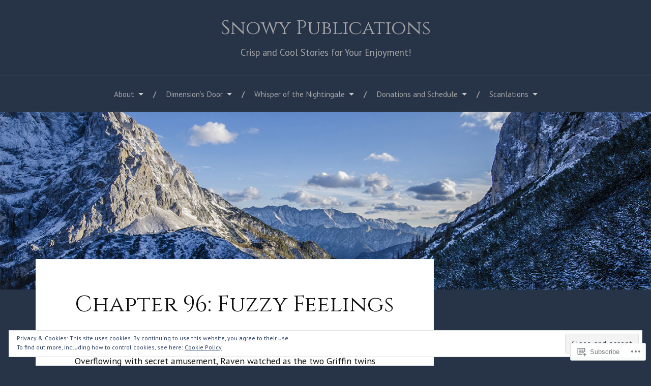

--- FILE ---
content_type: text/html; charset=UTF-8
request_url: https://snowy.pub/the-whisper-of-the-nightingale/volume-4/chapter-96/?like_comment=1574&_wpnonce=6636f041be
body_size: 46049
content:
<!DOCTYPE html>
<html lang="en">
<head>
<meta charset="UTF-8">
<meta name="viewport" content="width=device-width, initial-scale=1">
<link rel="profile" href="http://gmpg.org/xfn/11">
<link rel="pingback" href="https://snowy.pub/xmlrpc.php">

<title>Chapter 96: Fuzzy Feelings &#8211; Snowy Publications</title>
<script type="text/javascript">
  WebFontConfig = {"google":{"families":["Cinzel:r:latin,latin-ext","PT+Sans:r,i,b,bi:latin,latin-ext"]},"api_url":"https:\/\/fonts-api.wp.com\/css"};
  (function() {
    var wf = document.createElement('script');
    wf.src = '/wp-content/plugins/custom-fonts/js/webfont.js';
    wf.type = 'text/javascript';
    wf.async = 'true';
    var s = document.getElementsByTagName('script')[0];
    s.parentNode.insertBefore(wf, s);
	})();
</script><style id="jetpack-custom-fonts-css">.wf-active body{font-family:"PT Sans",sans-serif}.wf-active code, .wf-active kbd, .wf-active pre, .wf-active samp{font-family:"PT Sans",sans-serif}.wf-active .main-navigation ul > li + li:before{font-family:"PT Sans",sans-serif}.wf-active .entry-meta > span{font-family:"PT Sans",sans-serif}.wf-active .page-links{font-family:"PT Sans",sans-serif}.wf-active .tagcloud a, .wf-active .tags-links a{font-family:"PT Sans",sans-serif}.wf-active .post-navigation span{font-family:"PT Sans",sans-serif}.wf-active .entry-content{font-family:"PT Sans",sans-serif}.wf-active .entry-content .more-link{font-family:"PT Sans",sans-serif}.wf-active .entry-content blockquote cite{font-family:"PT Sans",sans-serif}.wf-active code, .wf-active kbd, .wf-active pre{font-family:"PT Sans",sans-serif}.wf-active .gallery-caption, .wf-active .wp-caption-text{font-family:"PT Sans",sans-serif}.wf-active .entry-content fieldset legend{font-family:"PT Sans",sans-serif}.wf-active .entry-content label{font-family:"PT Sans",sans-serif}.wf-active .entry-content input, .wf-active .entry-content textarea{font-family:"PT Sans",sans-serif}.wf-active .comments-title span a{font-family:"PT Sans",sans-serif}.wf-active .comment-metadata, .wf-active .comment-reply-link{font-family:"PT Sans",sans-serif}.wf-active .comment-navigation a{font-family:"PT Sans",sans-serif}.wf-active .comment-respond form label{font-family:"PT Sans",sans-serif}.wf-active .comment-respond input[type="text"], .wf-active .comment-respond textarea{font-family:"PT Sans",sans-serif}.wf-active .comment-respond input[type="submit"]{font-family:"PT Sans",sans-serif}.wf-active .comment-list #cancel-comment-reply-link{font-family:"PT Sans",sans-serif}.wf-active .search-field{font-family:"PT Sans",sans-serif}.wf-active .posts-navigation span{font-family:"PT Sans",sans-serif}.wf-active #infinite-handle span{font-family:"PT Sans",sans-serif}.wf-active .widget{font-family:"PT Sans",sans-serif}.wf-active .widget_authors a strong, .wf-active .widget_recent_comments .comment-author-link, .wf-active .widget_recent_comments .comment-author-link a{font-family:"PT Sans",sans-serif}.wf-active .widget .search-field{font-family:"PT Sans",sans-serif}.wf-active .widget_recent_entries a, .wf-active .widget_recent_entries a:focus, .wf-active .widget_recent_entries a:hover, .wf-active .widget_recent_entries a:visited{font-family:"PT Sans",sans-serif}.wf-active .widget_rss li a{font-family:"PT Sans",sans-serif}.wf-active .site-info{font-family:"PT Sans",sans-serif}@media screen and (max-width: 1000px){.wf-active .mobile-search .search-field{font-family:"PT Sans",sans-serif}}.wf-active h1, .wf-active h2, .wf-active h3, .wf-active h4, .wf-active h5, .wf-active h6{font-family:"Cinzel",serif;font-style:normal;font-weight:400}.wf-active .site-title{font-weight:400;font-style:normal}.wf-active .site-description{font-style:normal;font-weight:400}.wf-active .entry-title{font-weight:400;font-style:normal}.wf-active .post-navigation h4{font-weight:400;font-style:normal}.wf-active .entry-content h1, .wf-active .entry-content h2, .wf-active .entry-content h3, .wf-active .entry-content h4, .wf-active .entry-content h5{font-weight:400;font-style:normal}.wf-active .entry-content h6{font-weight:400;font-style:normal}.wf-active .entry-content h1{font-style:normal;font-weight:400}.wf-active .entry-content h2{font-style:normal;font-weight:400}.wf-active .entry-content h3{font-style:normal;font-weight:400}.wf-active .entry-content h4{font-style:normal;font-weight:400}.wf-active .entry-content h5{font-style:normal;font-weight:400}.wf-active .entry-content h6{font-family:"Cinzel",serif;font-weight:400;font-style:normal}.wf-active .entry-content th{font-weight:400;font-style:normal}.wf-active .comment-reply-title, .wf-active .comments-title{font-weight:400;font-style:normal}.wf-active .page-title{font-family:"Cinzel",serif;font-weight:400;font-style:normal}.wf-active .widget-title{font-family:"Cinzel",serif;font-weight:400;font-style:normal}@media screen and (max-width: 600px){.wf-active .site-title{font-style:normal;font-weight:400}}@media screen and (max-width: 600px){.wf-active .entry-title{font-style:normal;font-weight:400}}@media screen and (max-width: 500px){.wf-active .comment-reply-title, .wf-active .comments-title{font-style:normal;font-weight:400}}@media screen and (max-width: 500px){.wf-active .entry-title{font-style:normal;font-weight:400}}@media screen and (max-width: 500px){.wf-active .entry-content h1{font-style:normal;font-weight:400}}@media screen and (max-width: 500px){.wf-active .entry-content h2{font-style:normal;font-weight:400}}@media screen and (max-width: 500px){.wf-active .entry-content h3{font-style:normal;font-weight:400}}@media screen and (max-width: 500px){.wf-active .entry-content h4{font-style:normal;font-weight:400}}@media screen and (max-width: 500px){.wf-active .entry-content h5{font-style:normal;font-weight:400}}@media screen and (max-width: 440px){.wf-active .comment-reply-title, .wf-active .comments-title{font-style:normal;font-weight:400}}@media screen and (max-width: 440px){.wf-active .entry-title{font-style:normal;font-weight:400}}</style>
<meta name='robots' content='max-image-preview:large' />

<!-- Async WordPress.com Remote Login -->
<script id="wpcom_remote_login_js">
var wpcom_remote_login_extra_auth = '';
function wpcom_remote_login_remove_dom_node_id( element_id ) {
	var dom_node = document.getElementById( element_id );
	if ( dom_node ) { dom_node.parentNode.removeChild( dom_node ); }
}
function wpcom_remote_login_remove_dom_node_classes( class_name ) {
	var dom_nodes = document.querySelectorAll( '.' + class_name );
	for ( var i = 0; i < dom_nodes.length; i++ ) {
		dom_nodes[ i ].parentNode.removeChild( dom_nodes[ i ] );
	}
}
function wpcom_remote_login_final_cleanup() {
	wpcom_remote_login_remove_dom_node_classes( "wpcom_remote_login_msg" );
	wpcom_remote_login_remove_dom_node_id( "wpcom_remote_login_key" );
	wpcom_remote_login_remove_dom_node_id( "wpcom_remote_login_validate" );
	wpcom_remote_login_remove_dom_node_id( "wpcom_remote_login_js" );
	wpcom_remote_login_remove_dom_node_id( "wpcom_request_access_iframe" );
	wpcom_remote_login_remove_dom_node_id( "wpcom_request_access_styles" );
}

// Watch for messages back from the remote login
window.addEventListener( "message", function( e ) {
	if ( e.origin === "https://r-login.wordpress.com" ) {
		var data = {};
		try {
			data = JSON.parse( e.data );
		} catch( e ) {
			wpcom_remote_login_final_cleanup();
			return;
		}

		if ( data.msg === 'LOGIN' ) {
			// Clean up the login check iframe
			wpcom_remote_login_remove_dom_node_id( "wpcom_remote_login_key" );

			var id_regex = new RegExp( /^[0-9]+$/ );
			var token_regex = new RegExp( /^.*|.*|.*$/ );
			if (
				token_regex.test( data.token )
				&& id_regex.test( data.wpcomid )
			) {
				// We have everything we need to ask for a login
				var script = document.createElement( "script" );
				script.setAttribute( "id", "wpcom_remote_login_validate" );
				script.src = '/remote-login.php?wpcom_remote_login=validate'
					+ '&wpcomid=' + data.wpcomid
					+ '&token=' + encodeURIComponent( data.token )
					+ '&host=' + window.location.protocol
					+ '//' + window.location.hostname
					+ '&postid=32169'
					+ '&is_singular=';
				document.body.appendChild( script );
			}

			return;
		}

		// Safari ITP, not logged in, so redirect
		if ( data.msg === 'LOGIN-REDIRECT' ) {
			window.location = 'https://wordpress.com/log-in?redirect_to=' + window.location.href;
			return;
		}

		// Safari ITP, storage access failed, remove the request
		if ( data.msg === 'LOGIN-REMOVE' ) {
			var css_zap = 'html { -webkit-transition: margin-top 1s; transition: margin-top 1s; } /* 9001 */ html { margin-top: 0 !important; } * html body { margin-top: 0 !important; } @media screen and ( max-width: 782px ) { html { margin-top: 0 !important; } * html body { margin-top: 0 !important; } }';
			var style_zap = document.createElement( 'style' );
			style_zap.type = 'text/css';
			style_zap.appendChild( document.createTextNode( css_zap ) );
			document.body.appendChild( style_zap );

			var e = document.getElementById( 'wpcom_request_access_iframe' );
			e.parentNode.removeChild( e );

			document.cookie = 'wordpress_com_login_access=denied; path=/; max-age=31536000';

			return;
		}

		// Safari ITP
		if ( data.msg === 'REQUEST_ACCESS' ) {
			console.log( 'request access: safari' );

			// Check ITP iframe enable/disable knob
			if ( wpcom_remote_login_extra_auth !== 'safari_itp_iframe' ) {
				return;
			}

			// If we are in a "private window" there is no ITP.
			var private_window = false;
			try {
				var opendb = window.openDatabase( null, null, null, null );
			} catch( e ) {
				private_window = true;
			}

			if ( private_window ) {
				console.log( 'private window' );
				return;
			}

			var iframe = document.createElement( 'iframe' );
			iframe.id = 'wpcom_request_access_iframe';
			iframe.setAttribute( 'scrolling', 'no' );
			iframe.setAttribute( 'sandbox', 'allow-storage-access-by-user-activation allow-scripts allow-same-origin allow-top-navigation-by-user-activation' );
			iframe.src = 'https://r-login.wordpress.com/remote-login.php?wpcom_remote_login=request_access&origin=' + encodeURIComponent( data.origin ) + '&wpcomid=' + encodeURIComponent( data.wpcomid );

			var css = 'html { -webkit-transition: margin-top 1s; transition: margin-top 1s; } /* 9001 */ html { margin-top: 46px !important; } * html body { margin-top: 46px !important; } @media screen and ( max-width: 660px ) { html { margin-top: 71px !important; } * html body { margin-top: 71px !important; } #wpcom_request_access_iframe { display: block; height: 71px !important; } } #wpcom_request_access_iframe { border: 0px; height: 46px; position: fixed; top: 0; left: 0; width: 100%; min-width: 100%; z-index: 99999; background: #23282d; } ';

			var style = document.createElement( 'style' );
			style.type = 'text/css';
			style.id = 'wpcom_request_access_styles';
			style.appendChild( document.createTextNode( css ) );
			document.body.appendChild( style );

			document.body.appendChild( iframe );
		}

		if ( data.msg === 'DONE' ) {
			wpcom_remote_login_final_cleanup();
		}
	}
}, false );

// Inject the remote login iframe after the page has had a chance to load
// more critical resources
window.addEventListener( "DOMContentLoaded", function( e ) {
	var iframe = document.createElement( "iframe" );
	iframe.style.display = "none";
	iframe.setAttribute( "scrolling", "no" );
	iframe.setAttribute( "id", "wpcom_remote_login_key" );
	iframe.src = "https://r-login.wordpress.com/remote-login.php"
		+ "?wpcom_remote_login=key"
		+ "&origin=aHR0cHM6Ly9zbm93eS5wdWI%3D"
		+ "&wpcomid=94470204"
		+ "&time=" + Math.floor( Date.now() / 1000 );
	document.body.appendChild( iframe );
}, false );
</script>
<link rel='dns-prefetch' href='//s0.wp.com' />
<link rel='dns-prefetch' href='//widgets.wp.com' />
<link rel='dns-prefetch' href='//wordpress.com' />
<link rel='dns-prefetch' href='//fonts-api.wp.com' />
<link rel='dns-prefetch' href='//af.pubmine.com' />
<link rel="alternate" type="application/rss+xml" title="Snowy Publications &raquo; Feed" href="https://snowy.pub/feed/" />
<link rel="alternate" type="application/rss+xml" title="Snowy Publications &raquo; Comments Feed" href="https://snowy.pub/comments/feed/" />
<link rel="alternate" type="application/rss+xml" title="Snowy Publications &raquo; Chapter 96: Fuzzy&nbsp;Feelings Comments Feed" href="https://snowy.pub/the-whisper-of-the-nightingale/volume-4/chapter-96/feed/" />
	<script type="text/javascript">
		/* <![CDATA[ */
		function addLoadEvent(func) {
			var oldonload = window.onload;
			if (typeof window.onload != 'function') {
				window.onload = func;
			} else {
				window.onload = function () {
					oldonload();
					func();
				}
			}
		}
		/* ]]> */
	</script>
	<link crossorigin='anonymous' rel='stylesheet' id='all-css-0-1' href='/_static/??/wp-content/mu-plugins/widgets/eu-cookie-law/templates/style.css,/wp-content/mu-plugins/likes/jetpack-likes.css?m=1743883414j&cssminify=yes' type='text/css' media='all' />
<style id='wp-emoji-styles-inline-css'>

	img.wp-smiley, img.emoji {
		display: inline !important;
		border: none !important;
		box-shadow: none !important;
		height: 1em !important;
		width: 1em !important;
		margin: 0 0.07em !important;
		vertical-align: -0.1em !important;
		background: none !important;
		padding: 0 !important;
	}
/*# sourceURL=wp-emoji-styles-inline-css */
</style>
<link crossorigin='anonymous' rel='stylesheet' id='all-css-2-1' href='/wp-content/plugins/gutenberg-core/v22.2.0/build/styles/block-library/style.css?m=1764855221i&cssminify=yes' type='text/css' media='all' />
<style id='wp-block-library-inline-css'>
.has-text-align-justify {
	text-align:justify;
}
.has-text-align-justify{text-align:justify;}

/*# sourceURL=wp-block-library-inline-css */
</style><style id='global-styles-inline-css'>
:root{--wp--preset--aspect-ratio--square: 1;--wp--preset--aspect-ratio--4-3: 4/3;--wp--preset--aspect-ratio--3-4: 3/4;--wp--preset--aspect-ratio--3-2: 3/2;--wp--preset--aspect-ratio--2-3: 2/3;--wp--preset--aspect-ratio--16-9: 16/9;--wp--preset--aspect-ratio--9-16: 9/16;--wp--preset--color--black: #000000;--wp--preset--color--cyan-bluish-gray: #abb8c3;--wp--preset--color--white: #ffffff;--wp--preset--color--pale-pink: #f78da7;--wp--preset--color--vivid-red: #cf2e2e;--wp--preset--color--luminous-vivid-orange: #ff6900;--wp--preset--color--luminous-vivid-amber: #fcb900;--wp--preset--color--light-green-cyan: #7bdcb5;--wp--preset--color--vivid-green-cyan: #00d084;--wp--preset--color--pale-cyan-blue: #8ed1fc;--wp--preset--color--vivid-cyan-blue: #0693e3;--wp--preset--color--vivid-purple: #9b51e0;--wp--preset--gradient--vivid-cyan-blue-to-vivid-purple: linear-gradient(135deg,rgb(6,147,227) 0%,rgb(155,81,224) 100%);--wp--preset--gradient--light-green-cyan-to-vivid-green-cyan: linear-gradient(135deg,rgb(122,220,180) 0%,rgb(0,208,130) 100%);--wp--preset--gradient--luminous-vivid-amber-to-luminous-vivid-orange: linear-gradient(135deg,rgb(252,185,0) 0%,rgb(255,105,0) 100%);--wp--preset--gradient--luminous-vivid-orange-to-vivid-red: linear-gradient(135deg,rgb(255,105,0) 0%,rgb(207,46,46) 100%);--wp--preset--gradient--very-light-gray-to-cyan-bluish-gray: linear-gradient(135deg,rgb(238,238,238) 0%,rgb(169,184,195) 100%);--wp--preset--gradient--cool-to-warm-spectrum: linear-gradient(135deg,rgb(74,234,220) 0%,rgb(151,120,209) 20%,rgb(207,42,186) 40%,rgb(238,44,130) 60%,rgb(251,105,98) 80%,rgb(254,248,76) 100%);--wp--preset--gradient--blush-light-purple: linear-gradient(135deg,rgb(255,206,236) 0%,rgb(152,150,240) 100%);--wp--preset--gradient--blush-bordeaux: linear-gradient(135deg,rgb(254,205,165) 0%,rgb(254,45,45) 50%,rgb(107,0,62) 100%);--wp--preset--gradient--luminous-dusk: linear-gradient(135deg,rgb(255,203,112) 0%,rgb(199,81,192) 50%,rgb(65,88,208) 100%);--wp--preset--gradient--pale-ocean: linear-gradient(135deg,rgb(255,245,203) 0%,rgb(182,227,212) 50%,rgb(51,167,181) 100%);--wp--preset--gradient--electric-grass: linear-gradient(135deg,rgb(202,248,128) 0%,rgb(113,206,126) 100%);--wp--preset--gradient--midnight: linear-gradient(135deg,rgb(2,3,129) 0%,rgb(40,116,252) 100%);--wp--preset--font-size--small: 13px;--wp--preset--font-size--medium: 20px;--wp--preset--font-size--large: 36px;--wp--preset--font-size--x-large: 42px;--wp--preset--font-family--albert-sans: 'Albert Sans', sans-serif;--wp--preset--font-family--alegreya: Alegreya, serif;--wp--preset--font-family--arvo: Arvo, serif;--wp--preset--font-family--bodoni-moda: 'Bodoni Moda', serif;--wp--preset--font-family--bricolage-grotesque: 'Bricolage Grotesque', sans-serif;--wp--preset--font-family--cabin: Cabin, sans-serif;--wp--preset--font-family--chivo: Chivo, sans-serif;--wp--preset--font-family--commissioner: Commissioner, sans-serif;--wp--preset--font-family--cormorant: Cormorant, serif;--wp--preset--font-family--courier-prime: 'Courier Prime', monospace;--wp--preset--font-family--crimson-pro: 'Crimson Pro', serif;--wp--preset--font-family--dm-mono: 'DM Mono', monospace;--wp--preset--font-family--dm-sans: 'DM Sans', sans-serif;--wp--preset--font-family--dm-serif-display: 'DM Serif Display', serif;--wp--preset--font-family--domine: Domine, serif;--wp--preset--font-family--eb-garamond: 'EB Garamond', serif;--wp--preset--font-family--epilogue: Epilogue, sans-serif;--wp--preset--font-family--fahkwang: Fahkwang, sans-serif;--wp--preset--font-family--figtree: Figtree, sans-serif;--wp--preset--font-family--fira-sans: 'Fira Sans', sans-serif;--wp--preset--font-family--fjalla-one: 'Fjalla One', sans-serif;--wp--preset--font-family--fraunces: Fraunces, serif;--wp--preset--font-family--gabarito: Gabarito, system-ui;--wp--preset--font-family--ibm-plex-mono: 'IBM Plex Mono', monospace;--wp--preset--font-family--ibm-plex-sans: 'IBM Plex Sans', sans-serif;--wp--preset--font-family--ibarra-real-nova: 'Ibarra Real Nova', serif;--wp--preset--font-family--instrument-serif: 'Instrument Serif', serif;--wp--preset--font-family--inter: Inter, sans-serif;--wp--preset--font-family--josefin-sans: 'Josefin Sans', sans-serif;--wp--preset--font-family--jost: Jost, sans-serif;--wp--preset--font-family--libre-baskerville: 'Libre Baskerville', serif;--wp--preset--font-family--libre-franklin: 'Libre Franklin', sans-serif;--wp--preset--font-family--literata: Literata, serif;--wp--preset--font-family--lora: Lora, serif;--wp--preset--font-family--merriweather: Merriweather, serif;--wp--preset--font-family--montserrat: Montserrat, sans-serif;--wp--preset--font-family--newsreader: Newsreader, serif;--wp--preset--font-family--noto-sans-mono: 'Noto Sans Mono', sans-serif;--wp--preset--font-family--nunito: Nunito, sans-serif;--wp--preset--font-family--open-sans: 'Open Sans', sans-serif;--wp--preset--font-family--overpass: Overpass, sans-serif;--wp--preset--font-family--pt-serif: 'PT Serif', serif;--wp--preset--font-family--petrona: Petrona, serif;--wp--preset--font-family--piazzolla: Piazzolla, serif;--wp--preset--font-family--playfair-display: 'Playfair Display', serif;--wp--preset--font-family--plus-jakarta-sans: 'Plus Jakarta Sans', sans-serif;--wp--preset--font-family--poppins: Poppins, sans-serif;--wp--preset--font-family--raleway: Raleway, sans-serif;--wp--preset--font-family--roboto: Roboto, sans-serif;--wp--preset--font-family--roboto-slab: 'Roboto Slab', serif;--wp--preset--font-family--rubik: Rubik, sans-serif;--wp--preset--font-family--rufina: Rufina, serif;--wp--preset--font-family--sora: Sora, sans-serif;--wp--preset--font-family--source-sans-3: 'Source Sans 3', sans-serif;--wp--preset--font-family--source-serif-4: 'Source Serif 4', serif;--wp--preset--font-family--space-mono: 'Space Mono', monospace;--wp--preset--font-family--syne: Syne, sans-serif;--wp--preset--font-family--texturina: Texturina, serif;--wp--preset--font-family--urbanist: Urbanist, sans-serif;--wp--preset--font-family--work-sans: 'Work Sans', sans-serif;--wp--preset--spacing--20: 0.44rem;--wp--preset--spacing--30: 0.67rem;--wp--preset--spacing--40: 1rem;--wp--preset--spacing--50: 1.5rem;--wp--preset--spacing--60: 2.25rem;--wp--preset--spacing--70: 3.38rem;--wp--preset--spacing--80: 5.06rem;--wp--preset--shadow--natural: 6px 6px 9px rgba(0, 0, 0, 0.2);--wp--preset--shadow--deep: 12px 12px 50px rgba(0, 0, 0, 0.4);--wp--preset--shadow--sharp: 6px 6px 0px rgba(0, 0, 0, 0.2);--wp--preset--shadow--outlined: 6px 6px 0px -3px rgb(255, 255, 255), 6px 6px rgb(0, 0, 0);--wp--preset--shadow--crisp: 6px 6px 0px rgb(0, 0, 0);}:where(.is-layout-flex){gap: 0.5em;}:where(.is-layout-grid){gap: 0.5em;}body .is-layout-flex{display: flex;}.is-layout-flex{flex-wrap: wrap;align-items: center;}.is-layout-flex > :is(*, div){margin: 0;}body .is-layout-grid{display: grid;}.is-layout-grid > :is(*, div){margin: 0;}:where(.wp-block-columns.is-layout-flex){gap: 2em;}:where(.wp-block-columns.is-layout-grid){gap: 2em;}:where(.wp-block-post-template.is-layout-flex){gap: 1.25em;}:where(.wp-block-post-template.is-layout-grid){gap: 1.25em;}.has-black-color{color: var(--wp--preset--color--black) !important;}.has-cyan-bluish-gray-color{color: var(--wp--preset--color--cyan-bluish-gray) !important;}.has-white-color{color: var(--wp--preset--color--white) !important;}.has-pale-pink-color{color: var(--wp--preset--color--pale-pink) !important;}.has-vivid-red-color{color: var(--wp--preset--color--vivid-red) !important;}.has-luminous-vivid-orange-color{color: var(--wp--preset--color--luminous-vivid-orange) !important;}.has-luminous-vivid-amber-color{color: var(--wp--preset--color--luminous-vivid-amber) !important;}.has-light-green-cyan-color{color: var(--wp--preset--color--light-green-cyan) !important;}.has-vivid-green-cyan-color{color: var(--wp--preset--color--vivid-green-cyan) !important;}.has-pale-cyan-blue-color{color: var(--wp--preset--color--pale-cyan-blue) !important;}.has-vivid-cyan-blue-color{color: var(--wp--preset--color--vivid-cyan-blue) !important;}.has-vivid-purple-color{color: var(--wp--preset--color--vivid-purple) !important;}.has-black-background-color{background-color: var(--wp--preset--color--black) !important;}.has-cyan-bluish-gray-background-color{background-color: var(--wp--preset--color--cyan-bluish-gray) !important;}.has-white-background-color{background-color: var(--wp--preset--color--white) !important;}.has-pale-pink-background-color{background-color: var(--wp--preset--color--pale-pink) !important;}.has-vivid-red-background-color{background-color: var(--wp--preset--color--vivid-red) !important;}.has-luminous-vivid-orange-background-color{background-color: var(--wp--preset--color--luminous-vivid-orange) !important;}.has-luminous-vivid-amber-background-color{background-color: var(--wp--preset--color--luminous-vivid-amber) !important;}.has-light-green-cyan-background-color{background-color: var(--wp--preset--color--light-green-cyan) !important;}.has-vivid-green-cyan-background-color{background-color: var(--wp--preset--color--vivid-green-cyan) !important;}.has-pale-cyan-blue-background-color{background-color: var(--wp--preset--color--pale-cyan-blue) !important;}.has-vivid-cyan-blue-background-color{background-color: var(--wp--preset--color--vivid-cyan-blue) !important;}.has-vivid-purple-background-color{background-color: var(--wp--preset--color--vivid-purple) !important;}.has-black-border-color{border-color: var(--wp--preset--color--black) !important;}.has-cyan-bluish-gray-border-color{border-color: var(--wp--preset--color--cyan-bluish-gray) !important;}.has-white-border-color{border-color: var(--wp--preset--color--white) !important;}.has-pale-pink-border-color{border-color: var(--wp--preset--color--pale-pink) !important;}.has-vivid-red-border-color{border-color: var(--wp--preset--color--vivid-red) !important;}.has-luminous-vivid-orange-border-color{border-color: var(--wp--preset--color--luminous-vivid-orange) !important;}.has-luminous-vivid-amber-border-color{border-color: var(--wp--preset--color--luminous-vivid-amber) !important;}.has-light-green-cyan-border-color{border-color: var(--wp--preset--color--light-green-cyan) !important;}.has-vivid-green-cyan-border-color{border-color: var(--wp--preset--color--vivid-green-cyan) !important;}.has-pale-cyan-blue-border-color{border-color: var(--wp--preset--color--pale-cyan-blue) !important;}.has-vivid-cyan-blue-border-color{border-color: var(--wp--preset--color--vivid-cyan-blue) !important;}.has-vivid-purple-border-color{border-color: var(--wp--preset--color--vivid-purple) !important;}.has-vivid-cyan-blue-to-vivid-purple-gradient-background{background: var(--wp--preset--gradient--vivid-cyan-blue-to-vivid-purple) !important;}.has-light-green-cyan-to-vivid-green-cyan-gradient-background{background: var(--wp--preset--gradient--light-green-cyan-to-vivid-green-cyan) !important;}.has-luminous-vivid-amber-to-luminous-vivid-orange-gradient-background{background: var(--wp--preset--gradient--luminous-vivid-amber-to-luminous-vivid-orange) !important;}.has-luminous-vivid-orange-to-vivid-red-gradient-background{background: var(--wp--preset--gradient--luminous-vivid-orange-to-vivid-red) !important;}.has-very-light-gray-to-cyan-bluish-gray-gradient-background{background: var(--wp--preset--gradient--very-light-gray-to-cyan-bluish-gray) !important;}.has-cool-to-warm-spectrum-gradient-background{background: var(--wp--preset--gradient--cool-to-warm-spectrum) !important;}.has-blush-light-purple-gradient-background{background: var(--wp--preset--gradient--blush-light-purple) !important;}.has-blush-bordeaux-gradient-background{background: var(--wp--preset--gradient--blush-bordeaux) !important;}.has-luminous-dusk-gradient-background{background: var(--wp--preset--gradient--luminous-dusk) !important;}.has-pale-ocean-gradient-background{background: var(--wp--preset--gradient--pale-ocean) !important;}.has-electric-grass-gradient-background{background: var(--wp--preset--gradient--electric-grass) !important;}.has-midnight-gradient-background{background: var(--wp--preset--gradient--midnight) !important;}.has-small-font-size{font-size: var(--wp--preset--font-size--small) !important;}.has-medium-font-size{font-size: var(--wp--preset--font-size--medium) !important;}.has-large-font-size{font-size: var(--wp--preset--font-size--large) !important;}.has-x-large-font-size{font-size: var(--wp--preset--font-size--x-large) !important;}.has-albert-sans-font-family{font-family: var(--wp--preset--font-family--albert-sans) !important;}.has-alegreya-font-family{font-family: var(--wp--preset--font-family--alegreya) !important;}.has-arvo-font-family{font-family: var(--wp--preset--font-family--arvo) !important;}.has-bodoni-moda-font-family{font-family: var(--wp--preset--font-family--bodoni-moda) !important;}.has-bricolage-grotesque-font-family{font-family: var(--wp--preset--font-family--bricolage-grotesque) !important;}.has-cabin-font-family{font-family: var(--wp--preset--font-family--cabin) !important;}.has-chivo-font-family{font-family: var(--wp--preset--font-family--chivo) !important;}.has-commissioner-font-family{font-family: var(--wp--preset--font-family--commissioner) !important;}.has-cormorant-font-family{font-family: var(--wp--preset--font-family--cormorant) !important;}.has-courier-prime-font-family{font-family: var(--wp--preset--font-family--courier-prime) !important;}.has-crimson-pro-font-family{font-family: var(--wp--preset--font-family--crimson-pro) !important;}.has-dm-mono-font-family{font-family: var(--wp--preset--font-family--dm-mono) !important;}.has-dm-sans-font-family{font-family: var(--wp--preset--font-family--dm-sans) !important;}.has-dm-serif-display-font-family{font-family: var(--wp--preset--font-family--dm-serif-display) !important;}.has-domine-font-family{font-family: var(--wp--preset--font-family--domine) !important;}.has-eb-garamond-font-family{font-family: var(--wp--preset--font-family--eb-garamond) !important;}.has-epilogue-font-family{font-family: var(--wp--preset--font-family--epilogue) !important;}.has-fahkwang-font-family{font-family: var(--wp--preset--font-family--fahkwang) !important;}.has-figtree-font-family{font-family: var(--wp--preset--font-family--figtree) !important;}.has-fira-sans-font-family{font-family: var(--wp--preset--font-family--fira-sans) !important;}.has-fjalla-one-font-family{font-family: var(--wp--preset--font-family--fjalla-one) !important;}.has-fraunces-font-family{font-family: var(--wp--preset--font-family--fraunces) !important;}.has-gabarito-font-family{font-family: var(--wp--preset--font-family--gabarito) !important;}.has-ibm-plex-mono-font-family{font-family: var(--wp--preset--font-family--ibm-plex-mono) !important;}.has-ibm-plex-sans-font-family{font-family: var(--wp--preset--font-family--ibm-plex-sans) !important;}.has-ibarra-real-nova-font-family{font-family: var(--wp--preset--font-family--ibarra-real-nova) !important;}.has-instrument-serif-font-family{font-family: var(--wp--preset--font-family--instrument-serif) !important;}.has-inter-font-family{font-family: var(--wp--preset--font-family--inter) !important;}.has-josefin-sans-font-family{font-family: var(--wp--preset--font-family--josefin-sans) !important;}.has-jost-font-family{font-family: var(--wp--preset--font-family--jost) !important;}.has-libre-baskerville-font-family{font-family: var(--wp--preset--font-family--libre-baskerville) !important;}.has-libre-franklin-font-family{font-family: var(--wp--preset--font-family--libre-franklin) !important;}.has-literata-font-family{font-family: var(--wp--preset--font-family--literata) !important;}.has-lora-font-family{font-family: var(--wp--preset--font-family--lora) !important;}.has-merriweather-font-family{font-family: var(--wp--preset--font-family--merriweather) !important;}.has-montserrat-font-family{font-family: var(--wp--preset--font-family--montserrat) !important;}.has-newsreader-font-family{font-family: var(--wp--preset--font-family--newsreader) !important;}.has-noto-sans-mono-font-family{font-family: var(--wp--preset--font-family--noto-sans-mono) !important;}.has-nunito-font-family{font-family: var(--wp--preset--font-family--nunito) !important;}.has-open-sans-font-family{font-family: var(--wp--preset--font-family--open-sans) !important;}.has-overpass-font-family{font-family: var(--wp--preset--font-family--overpass) !important;}.has-pt-serif-font-family{font-family: var(--wp--preset--font-family--pt-serif) !important;}.has-petrona-font-family{font-family: var(--wp--preset--font-family--petrona) !important;}.has-piazzolla-font-family{font-family: var(--wp--preset--font-family--piazzolla) !important;}.has-playfair-display-font-family{font-family: var(--wp--preset--font-family--playfair-display) !important;}.has-plus-jakarta-sans-font-family{font-family: var(--wp--preset--font-family--plus-jakarta-sans) !important;}.has-poppins-font-family{font-family: var(--wp--preset--font-family--poppins) !important;}.has-raleway-font-family{font-family: var(--wp--preset--font-family--raleway) !important;}.has-roboto-font-family{font-family: var(--wp--preset--font-family--roboto) !important;}.has-roboto-slab-font-family{font-family: var(--wp--preset--font-family--roboto-slab) !important;}.has-rubik-font-family{font-family: var(--wp--preset--font-family--rubik) !important;}.has-rufina-font-family{font-family: var(--wp--preset--font-family--rufina) !important;}.has-sora-font-family{font-family: var(--wp--preset--font-family--sora) !important;}.has-source-sans-3-font-family{font-family: var(--wp--preset--font-family--source-sans-3) !important;}.has-source-serif-4-font-family{font-family: var(--wp--preset--font-family--source-serif-4) !important;}.has-space-mono-font-family{font-family: var(--wp--preset--font-family--space-mono) !important;}.has-syne-font-family{font-family: var(--wp--preset--font-family--syne) !important;}.has-texturina-font-family{font-family: var(--wp--preset--font-family--texturina) !important;}.has-urbanist-font-family{font-family: var(--wp--preset--font-family--urbanist) !important;}.has-work-sans-font-family{font-family: var(--wp--preset--font-family--work-sans) !important;}
/*# sourceURL=global-styles-inline-css */
</style>

<style id='classic-theme-styles-inline-css'>
/*! This file is auto-generated */
.wp-block-button__link{color:#fff;background-color:#32373c;border-radius:9999px;box-shadow:none;text-decoration:none;padding:calc(.667em + 2px) calc(1.333em + 2px);font-size:1.125em}.wp-block-file__button{background:#32373c;color:#fff;text-decoration:none}
/*# sourceURL=/wp-includes/css/classic-themes.min.css */
</style>
<link crossorigin='anonymous' rel='stylesheet' id='all-css-4-1' href='/_static/??-eJx9j9sOwjAIhl/[base64]&cssminify=yes' type='text/css' media='all' />
<link rel='stylesheet' id='verbum-gutenberg-css-css' href='https://widgets.wp.com/verbum-block-editor/block-editor.css?ver=1738686361' media='all' />
<link crossorigin='anonymous' rel='stylesheet' id='all-css-6-1' href='/_static/??/wp-content/mu-plugins/comment-likes/css/comment-likes.css,/i/noticons/noticons.css,/wp-content/themes/pub/lovecraft/style.css?m=1758759644j&cssminify=yes' type='text/css' media='all' />
<link rel='stylesheet' id='lovecraft-fonts-css' href='https://fonts-api.wp.com/css?family=Playfair+Display%3A400%2C700%2C400italic%7CLato%3A400%2C400italic%2C700%2C700italic%2C900%2C900italic&#038;subset=latin%2Clatin-ext&#038;ver=6.9-RC2-61304' media='all' />
<link crossorigin='anonymous' rel='stylesheet' id='all-css-8-1' href='/_static/??-eJx9js0KwjAQhF/IuFQr9SI+iiRhm6ZusiE/Ft/eRDxUlN5mYL6ZgSUIzT6jz+CKCFSM9QlmzEHq+8eDY/Zws16DQY/RViL9l3ud0g5WpXlChwlCUUD8QB3lmKE1pfwkFEvQ7H6g1ZNUVNLRhmzb0MhEvGzlpzoShSpKUZ19j2zFIypiU6WBmlrZLcggC2It26cvI0aSNjb06i7dcDoezv3Q9fMLJnSG/g==&cssminify=yes' type='text/css' media='all' />
<link crossorigin='anonymous' rel='stylesheet' id='print-css-9-1' href='/wp-content/mu-plugins/global-print/global-print.css?m=1465851035i&cssminify=yes' type='text/css' media='print' />
<style id='jetpack-global-styles-frontend-style-inline-css'>
:root { --font-headings: unset; --font-base: unset; --font-headings-default: -apple-system,BlinkMacSystemFont,"Segoe UI",Roboto,Oxygen-Sans,Ubuntu,Cantarell,"Helvetica Neue",sans-serif; --font-base-default: -apple-system,BlinkMacSystemFont,"Segoe UI",Roboto,Oxygen-Sans,Ubuntu,Cantarell,"Helvetica Neue",sans-serif;}
/*# sourceURL=jetpack-global-styles-frontend-style-inline-css */
</style>
<link crossorigin='anonymous' rel='stylesheet' id='all-css-12-1' href='/_static/??-eJyNjtEKwjAMRX/IGKaV+SJ+inRt7TLTZiwdw793k72oIHsJ90BybnDqwUkuIRdMI/Q8RsqKXSi9dY+VMYksw48cFLW1Q/DW++c7Uo57p7rD7aYbZYcqjiwDSxT9gB9baUOae1uDkaWx/K9uIh9DUZxX1gxxIA82e2DSsuW2md9QILgLs0xfuAiu6VLVp+PhbOrKdC9/Ong1&cssminify=yes' type='text/css' media='all' />
<script type="text/javascript" id="wpcom-actionbar-placeholder-js-extra">
/* <![CDATA[ */
var actionbardata = {"siteID":"94470204","postID":"32169","siteURL":"https://snowy.pub","xhrURL":"https://snowy.pub/wp-admin/admin-ajax.php","nonce":"4da4b0dc14","isLoggedIn":"","statusMessage":"","subsEmailDefault":"instantly","proxyScriptUrl":"https://s0.wp.com/wp-content/js/wpcom-proxy-request.js?m=1513050504i&amp;ver=20211021","shortlink":"https://wp.me/P6oo0Y-8mR","i18n":{"followedText":"New posts from this site will now appear in your \u003Ca href=\"https://wordpress.com/reader\"\u003EReader\u003C/a\u003E","foldBar":"Collapse this bar","unfoldBar":"Expand this bar","shortLinkCopied":"Shortlink copied to clipboard."}};
//# sourceURL=wpcom-actionbar-placeholder-js-extra
/* ]]> */
</script>
<script type="text/javascript" id="jetpack-mu-wpcom-settings-js-before">
/* <![CDATA[ */
var JETPACK_MU_WPCOM_SETTINGS = {"assetsUrl":"https://s0.wp.com/wp-content/mu-plugins/jetpack-mu-wpcom-plugin/moon/jetpack_vendor/automattic/jetpack-mu-wpcom/src/build/"};
//# sourceURL=jetpack-mu-wpcom-settings-js-before
/* ]]> */
</script>
<script crossorigin='anonymous' type='text/javascript'  src='/_static/??-eJx9jMEOwiAQRH/IdaMmRQ/Gb2kBCQTYDQul/r2tHjQx8TQzmXmDnUFTrjZXDIIlVuBCy2MfZIdfXWrAsTmfBaVNoovn6mlNd4qR+p9598bZKtv728LUEsPs7Q81RXIfjooZjYCOo4h98ToxzsdNIFMGZ7isF7d0PajTWQ2DuqjwBIN6TR8='></script>
<script type="text/javascript" id="rlt-proxy-js-after">
/* <![CDATA[ */
	rltInitialize( {"token":null,"iframeOrigins":["https:\/\/widgets.wp.com"]} );
//# sourceURL=rlt-proxy-js-after
/* ]]> */
</script>
<link rel="EditURI" type="application/rsd+xml" title="RSD" href="https://snowypublications.wordpress.com/xmlrpc.php?rsd" />
<meta name="generator" content="WordPress.com" />
<link rel="canonical" href="https://snowy.pub/the-whisper-of-the-nightingale/volume-4/chapter-96/" />
<link rel='shortlink' href='https://wp.me/P6oo0Y-8mR' />
<link rel="alternate" type="application/json+oembed" href="https://public-api.wordpress.com/oembed/?format=json&amp;url=https%3A%2F%2Fsnowy.pub%2Fthe-whisper-of-the-nightingale%2Fvolume-4%2Fchapter-96%2F&amp;for=wpcom-auto-discovery" /><link rel="alternate" type="application/xml+oembed" href="https://public-api.wordpress.com/oembed/?format=xml&amp;url=https%3A%2F%2Fsnowy.pub%2Fthe-whisper-of-the-nightingale%2Fvolume-4%2Fchapter-96%2F&amp;for=wpcom-auto-discovery" />
<!-- Jetpack Open Graph Tags -->
<meta property="og:type" content="article" />
<meta property="og:title" content="Chapter 96: Fuzzy Feelings" />
<meta property="og:url" content="https://snowy.pub/the-whisper-of-the-nightingale/volume-4/chapter-96/" />
<meta property="og:description" content="Overflowing with secret amusement, Raven watched as the two Griffin twins tried to wrap their head around what they had obviously figured out by now. She had expected their reaction to be comical, …" />
<meta property="article:published_time" content="2016-08-08T00:53:28+00:00" />
<meta property="article:modified_time" content="2016-11-11T10:03:23+00:00" />
<meta property="og:site_name" content="Snowy Publications" />
<meta property="og:image" content="https://secure.gravatar.com/blavatar/041107e29d47ab197bce770e8339d499f9d1469b36f9f3936331158fda0a2bff?s=200&#038;ts=1768793930" />
<meta property="og:image:width" content="200" />
<meta property="og:image:height" content="200" />
<meta property="og:image:alt" content="" />
<meta property="og:locale" content="en_US" />
<meta property="article:publisher" content="https://www.facebook.com/WordPresscom" />
<meta name="twitter:text:title" content="Chapter 96: Fuzzy&nbsp;Feelings" />
<meta name="twitter:image" content="https://secure.gravatar.com/blavatar/041107e29d47ab197bce770e8339d499f9d1469b36f9f3936331158fda0a2bff?s=240" />
<meta name="twitter:card" content="summary" />

<!-- End Jetpack Open Graph Tags -->
<link rel="shortcut icon" type="image/x-icon" href="https://secure.gravatar.com/blavatar/041107e29d47ab197bce770e8339d499f9d1469b36f9f3936331158fda0a2bff?s=32" sizes="16x16" />
<link rel="icon" type="image/x-icon" href="https://secure.gravatar.com/blavatar/041107e29d47ab197bce770e8339d499f9d1469b36f9f3936331158fda0a2bff?s=32" sizes="16x16" />
<link rel="apple-touch-icon" href="https://secure.gravatar.com/blavatar/041107e29d47ab197bce770e8339d499f9d1469b36f9f3936331158fda0a2bff?s=114" />
<link rel='openid.server' href='https://snowy.pub/?openidserver=1' />
<link rel='openid.delegate' href='https://snowy.pub/' />
<link rel="search" type="application/opensearchdescription+xml" href="https://snowy.pub/osd.xml" title="Snowy Publications" />
<link rel="search" type="application/opensearchdescription+xml" href="https://s1.wp.com/opensearch.xml" title="WordPress.com" />
<meta name="theme-color" content="#273448" />
		<style type="text/css">
			.recentcomments a {
				display: inline !important;
				padding: 0 !important;
				margin: 0 !important;
			}

			table.recentcommentsavatartop img.avatar, table.recentcommentsavatarend img.avatar {
				border: 0px;
				margin: 0;
			}

			table.recentcommentsavatartop a, table.recentcommentsavatarend a {
				border: 0px !important;
				background-color: transparent !important;
			}

			td.recentcommentsavatarend, td.recentcommentsavatartop {
				padding: 0px 0px 1px 0px;
				margin: 0px;
			}

			td.recentcommentstextend {
				border: none !important;
				padding: 0px 0px 2px 10px;
			}

			.rtl td.recentcommentstextend {
				padding: 0px 10px 2px 0px;
			}

			td.recentcommentstexttop {
				border: none;
				padding: 0px 0px 0px 10px;
			}

			.rtl td.recentcommentstexttop {
				padding: 0px 10px 0px 0px;
			}
		</style>
		<style>
.milestone-widget {
	--milestone-text-color: #111111;
	--milestone-bg-color: #ffffff;
	--milestone-border-color:#dddddd;
}
</style>
		<meta name="description" content="Overflowing with secret amusement, Raven watched as the two Griffin twins tried to wrap their head around what they had obviously figured out by now. She had expected their reaction to be comical, but this was better than anticipated. Out of the two, Lark was clearly handling the revelation better - he was shocked, but&hellip;" />
<style type="text/css" id="custom-background-css">
body.custom-background { background-color: #273448; }
</style>
	<script type="text/javascript">
/* <![CDATA[ */
var wa_client = {}; wa_client.cmd = []; wa_client.config = { 'blog_id': 94470204, 'blog_language': 'en', 'is_wordads': false, 'hosting_type': 0, 'afp_account_id': null, 'afp_host_id': 5038568878849053, 'theme': 'pub/lovecraft', '_': { 'title': 'Advertisement', 'privacy_settings': 'Privacy Settings' }, 'formats': [ 'inline', 'belowpost', 'bottom_sticky', 'sidebar_sticky_right', 'sidebar', 'gutenberg_rectangle', 'gutenberg_leaderboard', 'gutenberg_mobile_leaderboard', 'gutenberg_skyscraper' ] };
/* ]]> */
</script>
		<script type="text/javascript">

			window.doNotSellCallback = function() {

				var linkElements = [
					'a[href="https://wordpress.com/?ref=footer_blog"]',
					'a[href="https://wordpress.com/?ref=footer_website"]',
					'a[href="https://wordpress.com/?ref=vertical_footer"]',
					'a[href^="https://wordpress.com/?ref=footer_segment_"]',
				].join(',');

				var dnsLink = document.createElement( 'a' );
				dnsLink.href = 'https://wordpress.com/advertising-program-optout/';
				dnsLink.classList.add( 'do-not-sell-link' );
				dnsLink.rel = 'nofollow';
				dnsLink.style.marginLeft = '0.5em';
				dnsLink.textContent = 'Do Not Sell or Share My Personal Information';

				var creditLinks = document.querySelectorAll( linkElements );

				if ( 0 === creditLinks.length ) {
					return false;
				}

				Array.prototype.forEach.call( creditLinks, function( el ) {
					el.insertAdjacentElement( 'afterend', dnsLink );
				});

				return true;
			};

		</script>
		<style type="text/css" id="custom-colors-css">.entry-content .page-links a:hover { color: #4F4F4F;}
.footer-widgets .tagcloud a:hover { color: #4F4F4F;}
.tags-links a:hover, .tagcloud a:hover { color: #4F4F4F;}
.sticky-post, .sticky-post .genericon { color: #4F4F4F;}
#infinite-handle span:hover { color: #4F4F4F;}
.main-navigation ul ul a, .main-navigation ul ul a:visited { color: #FFFFFF;}
.button:hover, button:hover, input[type="submit"]:hover, input[type="reset"]:hover, input[type="button"]:hover { color: #4F4F4F;}
.mobile-search, .mobile-search .search-field, .toggle-active .main-navigation li { border-color: #dddddd;}
.mobile-search, .mobile-search .search-field, .toggle-active .main-navigation li { border-color: rgba( 221, 221, 221, 0.3 );}
.toggles, .hentry, #wp-calendar th:first-child, #wp-calendar tbody td:first-child, #wp-calendar thead, #wp-calendar th, #wp-calendar td, .widget ul ul li:first-child, .main-navigation, .widget li, .widget + .widget, .site-footer { border-color: #dddddd;}
.toggles, .hentry, #wp-calendar th:first-child, #wp-calendar tbody td:first-child, #wp-calendar thead, #wp-calendar th, #wp-calendar td, .widget ul ul li:first-child, .main-navigation, .widget li, .widget + .widget, .site-footer { border-color: rgba( 221, 221, 221, 0.3 );}
#secondary a, #secondary a:visited, #secondary a:hover, #secondary a:active, #secondary a:focus { color: #A5A5A5;}
.main-navigation a, .main-navigation a:visited { color: #A5A5A5;}
.menu-toggle .bar { background-color: #A5A5A5;}
.site-title a, .site-title a:visited { color: #A5A5A5;}
.search-toggle { color: #A5A5A5;}
.site-description { color: #A5A5A5;}
#secondary { color: #A5A5A5;}
#wp-calendar, #wp-calendar caption, #wp-calendar tfoot a, #wp-calendar tfoot a:visited { color: #A5A5A5;}
.footer-widgets #wp-calendar { color: #111111;}
.widget_recent_comments .comment-author-link, .widget_recent_comments .comment-author-link a, .widget_authors a strong { color: #A5A5A5;}
#secondary .wp-caption-text, #secondary .gallery-caption { color: #A5A5A5;}
.main-navigation ul > li + li:before { color: #A5A5A5;}
.widget_archive li, .widget_categories li, .widget_meta li, .widget_nav_menu li, .widget_pages { color: #A5A5A5;}
.widget_archive li:before, .widget_categories li:before, .widget_meta li:before, .widget_nav_menu li:before, .widget_pages li:before, .widget_authors ul ul li:before, .widget_recent_comments li:before { color: #A5A5A5;}
body, .toggles { background-color: #273448;}
a, a:visited, a:hover, a:active, a:focus { color: #6D6D6D;}
.comments-title span a, .comments-title span a:visited { color: #6D6D6D;}
.mobile-search .search-submit:hover { color: #6D6D6D;}
.entry-meta a, .entry-meta a:visited { color: #6D6D6D;}
.footer-widgets #wp-calendar thead th { color: #6D6D6D;}
.entry-meta a:hover, .entry-meta a:focus, .entry-meta a:active { border-bottom-color: #6D6D6D;}
.post-navigation a:hover, .post-navigation a:focus, .post-navigation a:active { color: #6D6D6D;}
.comment-navigation a:hover, .comment-navigation a:focus, .comment-navigation a:active { color: #6D6D6D;}
.search-submit:hover .genericon, .search-submit:focus .genericon, .search-submit:active .genericon { color: #6D6D6D;}
.main-navigation ul li:hover > a { color: #CCCCCC;}
#secondary #wp-calendar thead th, #wp-calendar tfoot a:hover { color: #CCCCCC;}
.search-toggle:hover, .search-toggle:active, .search-toggle:focus { color: #CCCCCC;}
.main-navigation ul > .page_item_has_children > a:after, .main-navigation ul > .menu-item-has-children > a:after { border-top-color: #CCCCCC;}
.main-navigation a:hover, .main-navigation a:active, .main-navigation a:focus { color: #CCCCCC;}
.toggle-active .main-navigation a, .toggle-active .main-navigation a:visited { color: #CCCCCC;}
.site-title a:hover, .site-title a:focus, .site-title a:active { color: #CCCCCC;}
.search-toggle.active { color: #CCCCCC;}
.menu-toggle.active .bar { background-color: #CCCCCC;}
.menu-toggle:hover .bar, .menu-toggle:active .bar, .menu-toggle:focus .bar { background-color: #CCCCCC;}
.toggle-active .main-navigation ul ul li:hover > a { color: #CCCCCC;}
.toggle-active .main-navigation ul ul a:hover, .toggle-active .main-navigation ul ul a:active, .toggle-active .main-navigation ul ul a:focus { color: #CCCCCC;}
.menu-toggle:hover .bar, .menu-toggle:active .bar, .menu-toggle:focus .bar { background-color: #CCCCCC;}
.main-navigation ul ul li:hover > a { color: #CCCCCC;}
.main-navigation ul ul a:hover, .main-navigation ul ul a:active, .main-navigation ul ul a:focus { color: #CCCCCC;}
.site-info a:hover, .site-info a:focus, .site-info a:active { color: #CCCCCC;}
.comment-author a:hover { color: #595959;}
.entry-content blockquote:after { color: #636363;}
.site-info .sep { color: #CCCCCC;}
.entry-content .page-links a:hover { background-color: #cccccc;}
.bypostauthor .comment-author img { background-color: #cccccc;}
#infinite-handle span:hover { background-color: #cccccc;}
.tags-links a:hover:before, .tagcloud a:hover:before { border-right-color: #cccccc;}
.rtl .tags-links a:hover:before, .rtl .tagcloud a:hover:before { border-left-color: #cccccc;}
.sticky-post { background-color: #cccccc;}
.sticky-post:after { border-left-color: #cccccc;}
.sticky-post:after { border-right-color: #cccccc;}
.widget-title, .jetpack-recipe-title { border-color: #cccccc;}
.tags-links a:hover, .tagcloud a:hover { background-color: #cccccc;}
.footer-widgets .tagcloud a:hover { background-color: #cccccc;}
.footer-widgets .tagcloud a:hover:before { border-right-color: #cccccc;}
.rtl .footer-widgets .tagcloud a:hover:before { border-left-color: #cccccc;}
.button:hover, button:hover, input[type="submit"]:hover, input[type="reset"]:hover, input[type="button"]:hover { background-color: #cccccc;}
</style>
<script type="text/javascript">
	window.google_analytics_uacct = "UA-52447-2";
</script>

<script type="text/javascript">
	var _gaq = _gaq || [];
	_gaq.push(['_setAccount', 'UA-52447-2']);
	_gaq.push(['_gat._anonymizeIp']);
	_gaq.push(['_setDomainName', 'none']);
	_gaq.push(['_setAllowLinker', true]);
	_gaq.push(['_initData']);
	_gaq.push(['_trackPageview']);

	(function() {
		var ga = document.createElement('script'); ga.type = 'text/javascript'; ga.async = true;
		ga.src = ('https:' == document.location.protocol ? 'https://ssl' : 'http://www') + '.google-analytics.com/ga.js';
		(document.getElementsByTagName('head')[0] || document.getElementsByTagName('body')[0]).appendChild(ga);
	})();
</script>
<link crossorigin='anonymous' rel='stylesheet' id='all-css-0-3' href='/wp-content/mu-plugins/jetpack-plugin/moon/modules/widgets/milestone/milestone-widget.css?m=1753284714i&cssminify=yes' type='text/css' media='all' />
</head>

<body class="wp-singular page-template-default page page-id-32169 page-child parent-pageid-934 custom-background wp-embed-responsive wp-theme-publovecraft customizer-styles-applied jetpack-reblog-enabled">
<div id="page" class="hfeed site">
	<a class="skip-link screen-reader-text" href="#content">Skip to content</a>

	<header id="masthead" class="site-header" role="banner">
		<div class="site-branding">
							<a href="https://snowy.pub/" class="site-logo-link" rel="home" itemprop="url"></a>						<h1 class="site-title"><a href="https://snowy.pub/" rel="home">Snowy Publications</a></h1>
			<p class="site-description">Crisp and Cool Stories for Your Enjoyment!</p>
		</div><!-- .site-branding -->

		<div class="toggles clear">
			<button class="menu-toggle toggle" aria-controls="primary-menu" aria-expanded="false">
				<div class="bar"></div>
				<div class="bar"></div>
				<div class="bar"></div>
				<span class="screen-reader-text">Menu</span>
			</button><!-- .menu-toggle -->
			<button class="search-toggle toggle">
				<div class="genericon genericon-search" aria-expanded="false">
					<span class="screen-reader-text">Search</span>
				</div><!-- .genericon-search -->
			</button><!-- .search-toggle -->
		</div><!-- .toggles -->

		<nav id="site-navigation" class="main-navigation" role="navigation">
			<div id="primary-menu" class="menu"><ul>
<li class="page_item page-item-1 page_item_has_children"><a href="https://snowy.pub/about/">About</a>
<ul class='children'>
	<li class="page_item page-item-584"><a href="https://snowy.pub/about/future-stories/">Possible Future Stories</a></li>
</ul>
</li>
<li class="page_item page-item-24774 page_item_has_children"><a href="https://snowy.pub/dimensions-door/">Dimension&#8217;s Door</a>
<ul class='children'>
	<li class="page_item page-item-56452"><a href="https://snowy.pub/dimensions-door/dd-chapter-35/">[1:35 &#8211; Power&nbsp;Adaptation]</a></li>
	<li class="page_item page-item-56578"><a href="https://snowy.pub/dimensions-door/dd-chapter-36/">[1:36 &#8211; Gathering&nbsp;Allies]</a></li>
	<li class="page_item page-item-56732"><a href="https://snowy.pub/dimensions-door/dd-chapter-37/">[1:37 &#8211; Shattered&nbsp;Borders]</a></li>
	<li class="page_item page-item-56746"><a href="https://snowy.pub/dimensions-door/dd-chapter-38/">[1:38 &#8211; Ice&nbsp;Dominance]</a></li>
	<li class="page_item page-item-56767"><a href="https://snowy.pub/dimensions-door/dd-chaper-39/">[1:39 &#8211; Silent&nbsp;Resonance]</a></li>
	<li class="page_item page-item-56821"><a href="https://snowy.pub/dimensions-door/dd-chapter-40/">[1:40 &#8211; King&nbsp;Secured]</a></li>
	<li class="page_item page-item-56834"><a href="https://snowy.pub/dimensions-door/dd-chapter-41/">[1:41 &#8211; Dead&nbsp;End]</a></li>
	<li class="page_item page-item-56837"><a href="https://snowy.pub/dimensions-door/dd-chapter-42/">[1:42 &#8211; Breaking&nbsp;Protocol]</a></li>
	<li class="page_item page-item-56925"><a href="https://snowy.pub/dimensions-door/dd-chapter-43/">[1:43 &#8211; Artificial&nbsp;Knowledge]</a></li>
	<li class="page_item page-item-56963"><a href="https://snowy.pub/dimensions-door/dd-chapter-44/">[1:44 &#8211; Rekindling&nbsp;Ice]</a></li>
	<li class="page_item page-item-28941"><a href="https://snowy.pub/dimensions-door/dd-chapter-0/">[0:1 &#8211; Prologue]</a></li>
	<li class="page_item page-item-28946"><a href="https://snowy.pub/dimensions-door/dd-chapter-1/">[1:1 &#8211; Location&nbsp;Unknown]</a></li>
	<li class="page_item page-item-35279"><a href="https://snowy.pub/dimensions-door/dd-chapter-2/">[1:2 &#8211; S.A.I.&nbsp;Online]</a></li>
	<li class="page_item page-item-35899"><a href="https://snowy.pub/dimensions-door/dd-chapter-3/">[1:3 &#8211; Town&nbsp;Infiltration]</a></li>
	<li class="page_item page-item-37840"><a href="https://snowy.pub/dimensions-door/dd-chapter-4/">[1:4 &#8211; First&nbsp;Contact]</a></li>
	<li class="page_item page-item-38721"><a href="https://snowy.pub/dimensions-door/dd-chapter-5/">[1:5 &#8211; Target&nbsp;Interception]</a></li>
	<li class="page_item page-item-39367"><a href="https://snowy.pub/dimensions-door/dd-chapter-6/">[1:6 &#8211; Mission&nbsp;Background]</a></li>
	<li class="page_item page-item-40827"><a href="https://snowy.pub/dimensions-door/dd-chapter-7/">[1:7 &#8211; Anomaly&nbsp;Identified]</a></li>
	<li class="page_item page-item-41555"><a href="https://snowy.pub/dimensions-door/dd-chapter-8/">[1:8 &#8211; Unexpected&nbsp;Reactions]</a></li>
	<li class="page_item page-item-43726"><a href="https://snowy.pub/dimensions-door/dd-chapter-9/">[1:9 &#8211; Complicating&nbsp;Circumstances]</a></li>
	<li class="page_item page-item-45863"><a href="https://snowy.pub/dimensions-door/dd-chapter-10/">[1:10 &#8211; Frost&nbsp;Threshold]</a></li>
	<li class="page_item page-item-46086"><a href="https://snowy.pub/dimensions-door/dd-chapter-11/">[1:11 &#8211; Cold&nbsp;Justice]</a></li>
	<li class="page_item page-item-47402"><a href="https://snowy.pub/dimensions-door/dd-chapter-12/">[1:12 &#8211; Flirtatious&nbsp;Advances]</a></li>
	<li class="page_item page-item-49155"><a href="https://snowy.pub/dimensions-door/dd-chapter-13/">[1:13 &#8211; Breakfast&nbsp;Skirmish]</a></li>
	<li class="page_item page-item-49463"><a href="https://snowy.pub/dimensions-door/dd-chapter-14/"> [1:14 &#8211; &#8220;Hostile&#8221; Contact]</a></li>
	<li class="page_item page-item-49986"><a href="https://snowy.pub/dimensions-door/dd-chapter-15/">[1:15 &#8211; Infatuated&nbsp;Intel]</a></li>
	<li class="page_item page-item-51368"><a href="https://snowy.pub/dimensions-door/dd-chapter-16/">[1:16 &#8211; Tracking&nbsp;Trouble]</a></li>
	<li class="page_item page-item-52095"><a href="https://snowy.pub/dimensions-door/dd-chapter-17/">[1:17 &#8211; Delay&nbsp;Tactics]</a></li>
	<li class="page_item page-item-52978"><a href="https://snowy.pub/dimensions-door/dd-chapter-18/">[1:18 &#8211; Point&nbsp;Blank]</a></li>
	<li class="page_item page-item-53518"><a href="https://snowy.pub/dimensions-door/dd-chapter-19/">[1:19 &#8211; Fact&nbsp;Manipulation]</a></li>
	<li class="page_item page-item-53739"><a href="https://snowy.pub/dimensions-door/dd-chapter-20/">[1:20 &#8211; Public&nbsp;Disorder]</a></li>
	<li class="page_item page-item-54140"><a href="https://snowy.pub/dimensions-door/dd-chapter-21/">[1:21 &#8211; Royal&nbsp;Encounter]</a></li>
	<li class="page_item page-item-54665"><a href="https://snowy.pub/dimensions-door/dd-chapter-22/">[1:22 &#8211; Tease&nbsp;Attack]</a></li>
	<li class="page_item page-item-55411"><a href="https://snowy.pub/dimensions-door/dd-chapter-23/">[1:23 &#8211; Reconnaissance]</a></li>
	<li class="page_item page-item-55812"><a href="https://snowy.pub/dimensions-door/dd-chapter-24/">[1:24 &#8211; Lone&nbsp;Soldiers]</a></li>
	<li class="page_item page-item-56198"><a href="https://snowy.pub/dimensions-door/dd-chapter-25/">[1:25 &#8211; Log&nbsp;Reset]</a></li>
	<li class="page_item page-item-56213"><a href="https://snowy.pub/dimensions-door/dd-chapter-26/">[1:26 &#8211; Hostile&nbsp;Relations]</a></li>
	<li class="page_item page-item-56229"><a href="https://snowy.pub/dimensions-door/dd-chapter-27/">[1:27 &#8211; Commando&nbsp;Requirements]</a></li>
	<li class="page_item page-item-56249"><a href="https://snowy.pub/dimensions-door/dd-chapter-28/">[1:28 &#8211; Body&nbsp;Heat]</a></li>
	<li class="page_item page-item-56288"><a href="https://snowy.pub/dimensions-door/dd-chapter-29/">[1:29 &#8211; Moon&nbsp;Anomaly]</a></li>
	<li class="page_item page-item-56300"><a href="https://snowy.pub/dimensions-door/dd-chapter-30/">[1:30 &#8211; Flame&nbsp;Unleashed]</a></li>
	<li class="page_item page-item-56307"><a href="https://snowy.pub/dimensions-door/dd-chapter-31/">[1:31 &#8211; Moon&nbsp;Observations]</a></li>
	<li class="page_item page-item-56368"><a href="https://snowy.pub/dimensions-door/132-operation-frost/">[1:32 &#8211; Operation&nbsp;Frost]</a></li>
	<li class="page_item page-item-56395"><a href="https://snowy.pub/dimensions-door/dd-chapter-33/">[1:33 &#8211; Midnight&nbsp;Escape]</a></li>
	<li class="page_item page-item-56420"><a href="https://snowy.pub/dimensions-door/dd-chapter-34/">[1:34 &#8211; Surface&nbsp;Tension]</a></li>
	<li class="page_item page-item-37015"><a href="https://snowy.pub/dimensions-door/dd-faq/">Facts and Other&nbsp;Tidbits</a></li>
</ul>
</li>
<li class="page_item page-item-6 page_item_has_children current_page_ancestor"><a href="https://snowy.pub/the-whisper-of-the-nightingale/">Whisper of the&nbsp;Nightingale</a>
<ul class='children'>
	<li class="page_item page-item-8"><a href="https://snowy.pub/the-whisper-of-the-nightingale/prologue/">Prologue</a></li>
	<li class="page_item page-item-10 page_item_has_children"><a href="https://snowy.pub/the-whisper-of-the-nightingale/volume-1/">Volume 1: A Brave New&nbsp;World</a>
	<ul class='children'>
		<li class="page_item page-item-13"><a href="https://snowy.pub/the-whisper-of-the-nightingale/volume-1/chapter-1/">Chapter 1: Life Begins&nbsp;Anew</a></li>
		<li class="page_item page-item-51"><a href="https://snowy.pub/the-whisper-of-the-nightingale/volume-1/chapter-2/">Chapter 2: Spirit&nbsp;Essence</a></li>
		<li class="page_item page-item-79"><a href="https://snowy.pub/the-whisper-of-the-nightingale/volume-1/chapter-3/">Chapter 3: Three Years&nbsp;Pass</a></li>
		<li class="page_item page-item-92"><a href="https://snowy.pub/the-whisper-of-the-nightingale/volume-1/chapter-4/">Chapter 4: Time to&nbsp;Enroll</a></li>
		<li class="page_item page-item-86"><a href="https://snowy.pub/the-whisper-of-the-nightingale/volume-1/chapter-5/">Chapter 5: Sky&nbsp;City</a></li>
		<li class="page_item page-item-150"><a href="https://snowy.pub/the-whisper-of-the-nightingale/volume-1/chapter-6/">Chapter 6: Foreign&nbsp;Might</a></li>
		<li class="page_item page-item-231"><a href="https://snowy.pub/the-whisper-of-the-nightingale/volume-1/chapter-7/">Chapter 7: An Unexpected&nbsp;Gift</a></li>
		<li class="page_item page-item-240"><a href="https://snowy.pub/the-whisper-of-the-nightingale/volume-1/chapter-8/">Chapter 8: Twilight&nbsp;Lullaby</a></li>
		<li class="page_item page-item-254"><a href="https://snowy.pub/the-whisper-of-the-nightingale/volume-1/chapter-9/">Chapter 9: Hoatzin&nbsp;Returns</a></li>
		<li class="page_item page-item-282"><a href="https://snowy.pub/the-whisper-of-the-nightingale/volume-1/chapter-10/">Chapter 10: A Token of&nbsp;Depreciation</a></li>
		<li class="page_item page-item-305"><a href="https://snowy.pub/the-whisper-of-the-nightingale/volume-1/chapter-11/">Chapter 11: Light, where have you&nbsp;gone?</a></li>
		<li class="page_item page-item-328"><a href="https://snowy.pub/the-whisper-of-the-nightingale/volume-1/chapter-12/">Chapter 12: Hope?</a></li>
		<li class="page_item page-item-345"><a href="https://snowy.pub/the-whisper-of-the-nightingale/volume-1/chapter-13/">Chapter 13: Moving&nbsp;Forward</a></li>
	</ul>
</li>
	<li class="page_item page-item-172 page_item_has_children"><a href="https://snowy.pub/the-whisper-of-the-nightingale/book-2/">Volume 2: Perilous&nbsp;Journey</a>
	<ul class='children'>
		<li class="page_item page-item-384"><a href="https://snowy.pub/the-whisper-of-the-nightingale/book-2/chapter-14/">Chapter 14: Hungry&nbsp;Pursuit</a></li>
		<li class="page_item page-item-399"><a href="https://snowy.pub/the-whisper-of-the-nightingale/book-2/chapter-15/">Chapter 15: Faked&nbsp;Bravado</a></li>
		<li class="page_item page-item-413"><a href="https://snowy.pub/the-whisper-of-the-nightingale/book-2/chapter-16/">Chapter 16: Masquerade</a></li>
		<li class="page_item page-item-464"><a href="https://snowy.pub/the-whisper-of-the-nightingale/book-2/chapter-17/">Chapter 17: The Thrall of Her&nbsp;Voice</a></li>
		<li class="page_item page-item-471"><a href="https://snowy.pub/the-whisper-of-the-nightingale/book-2/chapter-18/">Chapter 18: The Prefecture&nbsp;Border</a></li>
		<li class="page_item page-item-510"><a href="https://snowy.pub/the-whisper-of-the-nightingale/book-2/chapter-19/">Chapter 19: Finding &#8220;Cover&#8221;</a></li>
		<li class="page_item page-item-563"><a href="https://snowy.pub/the-whisper-of-the-nightingale/book-2/chapter-20/">Chapter 20: Rumors and&nbsp;Consequences</a></li>
		<li class="page_item page-item-614"><a href="https://snowy.pub/the-whisper-of-the-nightingale/book-2/chapter-21/">Chapter 21: Entering the&nbsp;Passage</a></li>
		<li class="page_item page-item-647"><a href="https://snowy.pub/the-whisper-of-the-nightingale/book-2/chapter-22/">Chapter 22: Ambushed</a></li>
		<li class="page_item page-item-665"><a href="https://snowy.pub/the-whisper-of-the-nightingale/book-2/chapter-23/">Chapter 23: To Help . .&nbsp;.</a></li>
		<li class="page_item page-item-675"><a href="https://snowy.pub/the-whisper-of-the-nightingale/book-2/chapter-24/">Chapter 24: &#8230;Or Not To&nbsp;Help?</a></li>
		<li class="page_item page-item-685"><a href="https://snowy.pub/the-whisper-of-the-nightingale/book-2/chapter-25/">Chapter 25: Sending of the&nbsp;Dead</a></li>
		<li class="page_item page-item-694"><a href="https://snowy.pub/the-whisper-of-the-nightingale/book-2/chapter-26/">Chapter 26: Answers</a></li>
		<li class="page_item page-item-719"><a href="https://snowy.pub/the-whisper-of-the-nightingale/book-2/chapter-27/">Chapter 27: The&nbsp;Debt</a></li>
		<li class="page_item page-item-796"><a href="https://snowy.pub/the-whisper-of-the-nightingale/book-2/chapter-28/">Chapter 28: Development</a></li>
		<li class="page_item page-item-867"><a href="https://snowy.pub/the-whisper-of-the-nightingale/book-2/chapter-29/">Chapter 29: News from the&nbsp;Capital</a></li>
	</ul>
</li>
	<li class="page_item page-item-381 page_item_has_children"><a href="https://snowy.pub/the-whisper-of-the-nightingale/volume-3/">Volume 3: Junior Student&nbsp;Night</a>
	<ul class='children'>
		<li class="page_item page-item-945"><a href="https://snowy.pub/the-whisper-of-the-nightingale/volume-3/chapter-30/">Chapter 30: Morning of the&nbsp;Exam</a></li>
		<li class="page_item page-item-1076"><a href="https://snowy.pub/the-whisper-of-the-nightingale/volume-3/chapter-31/">Chapter 31: The Exam&nbsp;Begins</a></li>
		<li class="page_item page-item-1439"><a href="https://snowy.pub/the-whisper-of-the-nightingale/volume-3/chapter-32/">Chapter 32: Unprecedented</a></li>
		<li class="page_item page-item-1707"><a href="https://snowy.pub/the-whisper-of-the-nightingale/volume-3/chapter-33/">Chapter 33: Admittance</a></li>
		<li class="page_item page-item-1935"><a href="https://snowy.pub/the-whisper-of-the-nightingale/volume-3/chapter-34/">Chapter 34: Imperial&nbsp;Banquet</a></li>
		<li class="page_item page-item-2661"><a href="https://snowy.pub/the-whisper-of-the-nightingale/volume-3/chapter-35/">Chapter 35: The&nbsp;Dare</a></li>
		<li class="page_item page-item-3347"><a href="https://snowy.pub/the-whisper-of-the-nightingale/volume-3/chapter-36/">Chapter 36: The&nbsp;Library</a></li>
		<li class="page_item page-item-4327"><a href="https://snowy.pub/the-whisper-of-the-nightingale/volume-3/chapter-37/">Chapter 37: An Arbitrary Amount of&nbsp;Skills</a></li>
		<li class="page_item page-item-5031"><a href="https://snowy.pub/the-whisper-of-the-nightingale/volume-3/chapter-38/">Chapter 38: The Fake&#8217;s&nbsp;Preformance</a></li>
		<li class="page_item page-item-5081"><a href="https://snowy.pub/the-whisper-of-the-nightingale/volume-3/chapter-39/">Chapter 39: Threats and&nbsp;Lies</a></li>
		<li class="page_item page-item-5917"><a href="https://snowy.pub/the-whisper-of-the-nightingale/volume-3/chapter-40/">Chapter 40: Setting Things in&nbsp;Motion</a></li>
		<li class="page_item page-item-6598"><a href="https://snowy.pub/the-whisper-of-the-nightingale/volume-3/chapter-41/">Chapter 41: A Slip of the&nbsp;Hand</a></li>
		<li class="page_item page-item-7027"><a href="https://snowy.pub/the-whisper-of-the-nightingale/volume-3/chapter-42/">Chapter 42: Things You Live&nbsp;For</a></li>
		<li class="page_item page-item-7528"><a href="https://snowy.pub/the-whisper-of-the-nightingale/volume-3/chapter-43/">Chapter 43: Saving a&nbsp;Madman</a></li>
		<li class="page_item page-item-8137"><a href="https://snowy.pub/the-whisper-of-the-nightingale/volume-3/chapter-44/">Chapter 44: The Soul&nbsp;Stirs</a></li>
		<li class="page_item page-item-8367"><a href="https://snowy.pub/the-whisper-of-the-nightingale/volume-3/chapter-45/">Chapter 45: Merciless</a></li>
		<li class="page_item page-item-8949"><a href="https://snowy.pub/the-whisper-of-the-nightingale/volume-3/chapter-46/">Chapter 46: Memories</a></li>
		<li class="page_item page-item-9500"><a href="https://snowy.pub/the-whisper-of-the-nightingale/volume-3/chapter-47-visions/">Chapter 47: Visions</a></li>
		<li class="page_item page-item-9814"><a href="https://snowy.pub/the-whisper-of-the-nightingale/volume-3/chapter-48/">Chapter 48: Familiar yet&nbsp;Unfamiliar</a></li>
		<li class="page_item page-item-10515"><a href="https://snowy.pub/the-whisper-of-the-nightingale/volume-3/chapter-49/">Chapter 49: Recognition</a></li>
		<li class="page_item page-item-10891"><a href="https://snowy.pub/the-whisper-of-the-nightingale/volume-3/chapter-50/">Chapter 50: Confrontations</a></li>
		<li class="page_item page-item-11395"><a href="https://snowy.pub/the-whisper-of-the-nightingale/volume-3/chapter-51/">Chapter 51: The Plot&nbsp;Thickens</a></li>
		<li class="page_item page-item-12020"><a href="https://snowy.pub/the-whisper-of-the-nightingale/volume-3/chapter-52/">Chapter 52: Nailing&nbsp;It</a></li>
		<li class="page_item page-item-12525"><a href="https://snowy.pub/the-whisper-of-the-nightingale/volume-3/chapter-53/">Chapter 53: Between a Rock and a Hard&nbsp;Place</a></li>
		<li class="page_item page-item-12956"><a href="https://snowy.pub/the-whisper-of-the-nightingale/volume-3/chapter-54-the-lunar-trials/">Chapter 54: The Lunar&nbsp;Trials</a></li>
		<li class="page_item page-item-13219"><a href="https://snowy.pub/the-whisper-of-the-nightingale/volume-3/chapter-55/">Chapter 55: Combined&nbsp;Assault</a></li>
		<li class="page_item page-item-14276"><a href="https://snowy.pub/the-whisper-of-the-nightingale/volume-3/chapter-56/">Chapter 56: A Spoke in the&nbsp;Wheel</a></li>
		<li class="page_item page-item-14721"><a href="https://snowy.pub/the-whisper-of-the-nightingale/volume-3/chapter-57/">Chapter 57: Darkness&nbsp;Descends</a></li>
		<li class="page_item page-item-15251"><a href="https://snowy.pub/the-whisper-of-the-nightingale/volume-3/chapter-58/">Chapter 58: Spirit Hall&nbsp;Tower</a></li>
		<li class="page_item page-item-15833"><a href="https://snowy.pub/the-whisper-of-the-nightingale/volume-3/chapter-59/">Chapter 59: Desperate&nbsp;Decisions</a></li>
		<li class="page_item page-item-16238"><a href="https://snowy.pub/the-whisper-of-the-nightingale/volume-3/chapter-60/">Chapter 60: Revelations</a></li>
		<li class="page_item page-item-16666"><a href="https://snowy.pub/the-whisper-of-the-nightingale/volume-3/chapter-61/">Chapter 61: Meeting&nbsp;Again</a></li>
		<li class="page_item page-item-17361"><a href="https://snowy.pub/the-whisper-of-the-nightingale/volume-3/chapter-62/">Chapter 62: Deep in the&nbsp;Mountain</a></li>
		<li class="page_item page-item-17857"><a href="https://snowy.pub/the-whisper-of-the-nightingale/volume-3/chapter-63/">Chapter 63: Foes and&nbsp;Allies</a></li>
	</ul>
</li>
	<li class="page_item page-item-934 page_item_has_children current_page_ancestor current_page_parent"><a href="https://snowy.pub/the-whisper-of-the-nightingale/volume-4/">Volume 4: The Nightingale&nbsp;Returns</a>
	<ul class='children'>
		<li class="page_item page-item-18310"><a href="https://snowy.pub/the-whisper-of-the-nightingale/volume-4/chapter-64/">Chapter 64: The Passage of&nbsp;Time</a></li>
		<li class="page_item page-item-18580"><a href="https://snowy.pub/the-whisper-of-the-nightingale/volume-4/chapter-65/">Chapter 65: Jealous, Are&nbsp;We?</a></li>
		<li class="page_item page-item-19098"><a href="https://snowy.pub/the-whisper-of-the-nightingale/volume-4/chapter-66/">Chapter 66: Determination to Catch&nbsp;Up</a></li>
		<li class="page_item page-item-19627"><a href="https://snowy.pub/the-whisper-of-the-nightingale/volume-4/chapter-67/">Chapter 67: Hunted&nbsp;Hunter</a></li>
		<li class="page_item page-item-19742"><a href="https://snowy.pub/the-whisper-of-the-nightingale/volume-4/chapter-68/">Chapter 68: Fighting&nbsp;Nocebo</a></li>
		<li class="page_item page-item-20447"><a href="https://snowy.pub/the-whisper-of-the-nightingale/volume-4/chapter-69/">Chapter 69: Interrogation</a></li>
		<li class="page_item page-item-20688"><a href="https://snowy.pub/the-whisper-of-the-nightingale/volume-4/chapter-70/">Chapter 70: Winds of&nbsp;War</a></li>
		<li class="page_item page-item-21142"><a href="https://snowy.pub/the-whisper-of-the-nightingale/volume-4/chapter-71/">Chapter 71: Dealing With . . .&nbsp;Stuff</a></li>
		<li class="page_item page-item-21445"><a href="https://snowy.pub/the-whisper-of-the-nightingale/volume-4/chapter-72-impatience/">Chapter 72: Impatience</a></li>
		<li class="page_item page-item-21964"><a href="https://snowy.pub/the-whisper-of-the-nightingale/volume-4/chapter-73/">Chapter 73: A Tricky&nbsp;Situation</a></li>
		<li class="page_item page-item-22358"><a href="https://snowy.pub/the-whisper-of-the-nightingale/volume-4/chapter-74-the-jig-is-up/">Chapter 74: The Jig is&nbsp;Up!</a></li>
		<li class="page_item page-item-22550"><a href="https://snowy.pub/the-whisper-of-the-nightingale/volume-4/chapter-75-the-importance-of-finding-fenris/">Chapter 75: The Importance of Finding&nbsp;Fenris</a></li>
		<li class="page_item page-item-22938"><a href="https://snowy.pub/the-whisper-of-the-nightingale/volume-4/chapter-76-acting-without-thinking/">Chapter 76: Acting Without&nbsp;Thinking</a></li>
		<li class="page_item page-item-23469"><a href="https://snowy.pub/the-whisper-of-the-nightingale/volume-4/chapter-77-falling/">Chapter 77: Falling</a></li>
		<li class="page_item page-item-23697"><a href="https://snowy.pub/the-whisper-of-the-nightingale/volume-4/chapter-78/">Chapter 78: Being&nbsp;Found</a></li>
		<li class="page_item page-item-24041"><a href="https://snowy.pub/the-whisper-of-the-nightingale/volume-4/chapter-79/">Chapter 79: At What&nbsp;Cost?</a></li>
		<li class="page_item page-item-24410"><a href="https://snowy.pub/the-whisper-of-the-nightingale/volume-4/chapter-80/">Chapter 80: Death&#8217;s&nbsp;Door</a></li>
		<li class="page_item page-item-25171"><a href="https://snowy.pub/the-whisper-of-the-nightingale/volume-4/chapter-81/">Chapter 81: Lone&nbsp;Executioner</a></li>
		<li class="page_item page-item-26052"><a href="https://snowy.pub/the-whisper-of-the-nightingale/volume-4/chapter-82/">Chapter 82: Sending a&nbsp;Gift</a></li>
		<li class="page_item page-item-26373"><a href="https://snowy.pub/the-whisper-of-the-nightingale/volume-4/chapter-83/">Chapter 83: A Pleasant&nbsp;Surprise</a></li>
		<li class="page_item page-item-26931"><a href="https://snowy.pub/the-whisper-of-the-nightingale/volume-4/chapter-84/">Chapter 84: Heads Start&nbsp;Rolling</a></li>
		<li class="page_item page-item-26996"><a href="https://snowy.pub/the-whisper-of-the-nightingale/volume-4/chapter-85/">Chapter 85: The Begining of the&nbsp;End</a></li>
		<li class="page_item page-item-27111"><a href="https://snowy.pub/the-whisper-of-the-nightingale/volume-4/chapter-86/">Chapter 86: Haunted</a></li>
		<li class="page_item page-item-27416"><a href="https://snowy.pub/the-whisper-of-the-nightingale/volume-4/chapter-87/">Chapter 87: Intrigues</a></li>
		<li class="page_item page-item-27771"><a href="https://snowy.pub/the-whisper-of-the-nightingale/volume-4/chapter-88/">Chapter 88: Fatal&nbsp;Decisions</a></li>
		<li class="page_item page-item-28708"><a href="https://snowy.pub/the-whisper-of-the-nightingale/volume-4/chapter-89/">Chapter 89: A Losing&nbsp;Battle</a></li>
		<li class="page_item page-item-28978"><a href="https://snowy.pub/the-whisper-of-the-nightingale/volume-4/chapter-90-leave/">Chapter 90: Leave!</a></li>
		<li class="page_item page-item-29191"><a href="https://snowy.pub/the-whisper-of-the-nightingale/volume-4/chapter-91/">Chapter 91: An Old&nbsp;Nemesis</a></li>
		<li class="page_item page-item-29735"><a href="https://snowy.pub/the-whisper-of-the-nightingale/volume-4/chapter-92/">Chapter 92: Settling a&nbsp;Score</a></li>
		<li class="page_item page-item-30102"><a href="https://snowy.pub/the-whisper-of-the-nightingale/volume-4/chapter-93/">Chapter 93: Returning the&nbsp;Favor</a></li>
		<li class="page_item page-item-30860"><a href="https://snowy.pub/the-whisper-of-the-nightingale/volume-4/chapter-94/">Chapter 94: Soul&nbsp;Bound</a></li>
		<li class="page_item page-item-31482"><a href="https://snowy.pub/the-whisper-of-the-nightingale/volume-4/chapter-95/">Chapter 95: Young Lady&nbsp;Nightingale</a></li>
		<li class="page_item page-item-32169 current_page_item"><a href="https://snowy.pub/the-whisper-of-the-nightingale/volume-4/chapter-96/" aria-current="page">Chapter 96: Fuzzy&nbsp;Feelings</a></li>
		<li class="page_item page-item-32596"><a href="https://snowy.pub/the-whisper-of-the-nightingale/volume-4/chapter-97/">Chapter 97: Awakening</a></li>
		<li class="page_item page-item-33211"><a href="https://snowy.pub/the-whisper-of-the-nightingale/volume-4/chapter-98/">Chapter 98: Trouble at the&nbsp;Horizon</a></li>
	</ul>
</li>
	<li class="page_item page-item-34413 page_item_has_children"><a href="https://snowy.pub/the-whisper-of-the-nightingale/volume-5/">Volume 5: Troubled&nbsp;Waters</a>
	<ul class='children'>
		<li class="page_item page-item-33680"><a href="https://snowy.pub/the-whisper-of-the-nightingale/volume-5/chapter-99/">Chapter 99: Across the&nbsp;Plains</a></li>
		<li class="page_item page-item-34425"><a href="https://snowy.pub/the-whisper-of-the-nightingale/volume-5/chapter-100/">Chapter 100: First&nbsp;Impressions</a></li>
		<li class="page_item page-item-35007"><a href="https://snowy.pub/the-whisper-of-the-nightingale/volume-5/chapter-101/">Chapter 101: Thunderous&nbsp;Progress</a></li>
		<li class="page_item page-item-35415"><a href="https://snowy.pub/the-whisper-of-the-nightingale/volume-5/chapter-102/">Chapter 102: Familiar&nbsp;Faces</a></li>
		<li class="page_item page-item-35852"><a href="https://snowy.pub/the-whisper-of-the-nightingale/volume-5/chapter-103/">Chapter 103: Fastest Way&nbsp;Down</a></li>
		<li class="page_item page-item-36044"><a href="https://snowy.pub/the-whisper-of-the-nightingale/volume-5/chapter-104/">Chapter 104: Sea&nbsp;Skirmish</a></li>
		<li class="page_item page-item-36472"><a href="https://snowy.pub/the-whisper-of-the-nightingale/volume-5/chapter-105/">Chapter 105: Royally&nbsp;Impressed</a></li>
		<li class="page_item page-item-36677"><a href="https://snowy.pub/the-whisper-of-the-nightingale/volume-5/chapter-106/">Chapter 106: A Frank&nbsp;Fiancée</a></li>
		<li class="page_item page-item-37128"><a href="https://snowy.pub/the-whisper-of-the-nightingale/volume-5/chapter-107/">Chapter 107: A Hound is&nbsp;Sent</a></li>
		<li class="page_item page-item-37288"><a href="https://snowy.pub/the-whisper-of-the-nightingale/volume-5/chapter-108/">Chapter 108: Tomato&nbsp;Soup</a></li>
		<li class="page_item page-item-37642"><a href="https://snowy.pub/the-whisper-of-the-nightingale/volume-5/chapter-109/">Chapter 109: Down Memory&nbsp;Lane</a></li>
		<li class="page_item page-item-38107"><a href="https://snowy.pub/the-whisper-of-the-nightingale/volume-5/chapter-110/">Chapter 110: A Blast From the&nbsp;Past</a></li>
		<li class="page_item page-item-38414"><a href="https://snowy.pub/the-whisper-of-the-nightingale/volume-5/chapter-111/">Chapter 111: In for a&nbsp;Ride</a></li>
		<li class="page_item page-item-38588"><a href="https://snowy.pub/the-whisper-of-the-nightingale/volume-5/chapter-112/">Chapter 112: Taking a&nbsp;Hit</a></li>
		<li class="page_item page-item-38932"><a href="https://snowy.pub/the-whisper-of-the-nightingale/volume-5/chapter-113/">Chapter 113: On the Outside, Looking&nbsp;In</a></li>
		<li class="page_item page-item-39345"><a href="https://snowy.pub/the-whisper-of-the-nightingale/volume-5/chapter-114/">Chapter 114: First&nbsp;Blood</a></li>
		<li class="page_item page-item-39748"><a href="https://snowy.pub/the-whisper-of-the-nightingale/volume-5/chapter-115/">Chapter 115: Bloody and&nbsp;Bashful</a></li>
		<li class="page_item page-item-39969"><a href="https://snowy.pub/the-whisper-of-the-nightingale/volume-5/chapter-116/">Chapter 116: Advice</a></li>
		<li class="page_item page-item-40271"><a href="https://snowy.pub/the-whisper-of-the-nightingale/volume-5/chapter-117/">Chapter 117: Hell Has No&nbsp;Fury</a></li>
		<li class="page_item page-item-40913"><a href="https://snowy.pub/the-whisper-of-the-nightingale/volume-5/chapter-118/">Chapter 118: Silent&nbsp;Deaths</a></li>
		<li class="page_item page-item-41135"><a href="https://snowy.pub/the-whisper-of-the-nightingale/volume-5/chapter-119/">Chapter 119: Poisonous&nbsp;Plans</a></li>
		<li class="page_item page-item-41558"><a href="https://snowy.pub/the-whisper-of-the-nightingale/volume-5/chapter-120/">Chapter 120: Foreign&nbsp;Influences</a></li>
		<li class="page_item page-item-41767"><a href="https://snowy.pub/the-whisper-of-the-nightingale/volume-5/chapter-121/">Chapter 121: Setting the&nbsp;Mood</a></li>
		<li class="page_item page-item-42319"><a href="https://snowy.pub/the-whisper-of-the-nightingale/volume-5/chapter-122/">Chapter 122: A Day of Worry&nbsp;Begins</a></li>
		<li class="page_item page-item-41582"><a href="https://snowy.pub/the-whisper-of-the-nightingale/volume-5/chapter-123/">Chapter 123: A Night of Fear&nbsp;Ends</a></li>
		<li class="page_item page-item-43142"><a href="https://snowy.pub/the-whisper-of-the-nightingale/volume-5/chapter-124/">Chapter 124: Losing&nbsp;Faith</a></li>
		<li class="page_item page-item-43434"><a href="https://snowy.pub/the-whisper-of-the-nightingale/volume-5/chapter-125/">Chapter 125: Love and&nbsp;Hate</a></li>
		<li class="page_item page-item-43965"><a href="https://snowy.pub/the-whisper-of-the-nightingale/volume-5/chapter-126/">Chapter 126: Tense&nbsp;Emotions</a></li>
		<li class="page_item page-item-44657"><a href="https://snowy.pub/the-whisper-of-the-nightingale/volume-5/chapter-127/">Chapter 127: A Sudden&nbsp;Strike</a></li>
		<li class="page_item page-item-45035"><a href="https://snowy.pub/the-whisper-of-the-nightingale/volume-5/chapter-128/">Chapter 128: Burn, Crash and . . . </a></li>
		<li class="page_item page-item-45537"><a href="https://snowy.pub/the-whisper-of-the-nightingale/volume-5/chapter-129/">Chapter 129: . . .&nbsp;Die?</a></li>
		<li class="page_item page-item-45845"><a href="https://snowy.pub/the-whisper-of-the-nightingale/volume-5/chapter-130/">Chapter 130: Tying Up Loose&nbsp;Ends</a></li>
		<li class="page_item page-item-46325"><a href="https://snowy.pub/the-whisper-of-the-nightingale/volume-5/chapter-131/">Chapter 131: Friends or&nbsp;Foes</a></li>
		<li class="page_item page-item-46670"><a href="https://snowy.pub/the-whisper-of-the-nightingale/volume-5/chapter-132/">Chapter 132: A Wolf&#8217;s&nbsp;Chains</a></li>
		<li class="page_item page-item-46979"><a href="https://snowy.pub/the-whisper-of-the-nightingale/volume-5/chapter-133/">Chapter 133: A Valkyrie&#8217;s Offer</a></li>
		<li class="page_item page-item-47404"><a href="https://snowy.pub/the-whisper-of-the-nightingale/volume-5/chapter-134/">Chapter 134: Departing</a></li>
	</ul>
</li>
	<li class="page_item page-item-18307 page_item_has_children"><a href="https://snowy.pub/the-whisper-of-the-nightingale/volume-6/">Volume 6: The Myriad&nbsp;Tournament</a>
	<ul class='children'>
		<li class="page_item page-item-54139"><a href="https://snowy.pub/the-whisper-of-the-nightingale/volume-6/chapter-149/">Chapter 149 &#8211; Sense of&nbsp;Comfort</a></li>
		<li class="page_item page-item-54427"><a href="https://snowy.pub/the-whisper-of-the-nightingale/volume-6/chapter-150/">Chapter 150: Sense of&nbsp;Freedom</a></li>
		<li class="page_item page-item-47776"><a href="https://snowy.pub/the-whisper-of-the-nightingale/volume-6/chapter-135/">Chapter 135: Provocation</a></li>
		<li class="page_item page-item-48278"><a href="https://snowy.pub/the-whisper-of-the-nightingale/volume-6/chapter-136/">Chapter 136: Raising&nbsp;Funds</a></li>
		<li class="page_item page-item-48568"><a href="https://snowy.pub/the-whisper-of-the-nightingale/volume-6/chapter-137/">Chapter 137: Motivation</a></li>
		<li class="page_item page-item-48917"><a href="https://snowy.pub/the-whisper-of-the-nightingale/volume-6/chapter-138/">Chapter 138: Sensing New&nbsp;Heights</a></li>
		<li class="page_item page-item-49126"><a href="https://snowy.pub/the-whisper-of-the-nightingale/volume-6/chapter-139/">Chapter 139: The Premise of the First&nbsp;Trial</a></li>
		<li class="page_item page-item-49461"><a href="https://snowy.pub/the-whisper-of-the-nightingale/volume-6/chapter-140/">Chapter 140: Conflict?</a></li>
		<li class="page_item page-item-49967"><a href="https://snowy.pub/the-whisper-of-the-nightingale/volume-6/chapter-141/">Chapter 141: After Joy Comes&nbsp;Despair</a></li>
		<li class="page_item page-item-50625"><a href="https://snowy.pub/the-whisper-of-the-nightingale/volume-6/chapter-142/">Chapter 142: Heart&nbsp;Strings</a></li>
		<li class="page_item page-item-50889"><a href="https://snowy.pub/the-whisper-of-the-nightingale/volume-6/chapter-143/">Chapter 143: Living in the&nbsp;Present</a></li>
		<li class="page_item page-item-51357"><a href="https://snowy.pub/the-whisper-of-the-nightingale/volume-6/chapter-144/">Chapter 144: Looking for&nbsp;Trouble</a></li>
		<li class="page_item page-item-51603"><a href="https://snowy.pub/the-whisper-of-the-nightingale/volume-6/chapter-145/">Chapter 145: Ready for the&nbsp;Kill</a></li>
		<li class="page_item page-item-52848"><a href="https://snowy.pub/the-whisper-of-the-nightingale/volume-6/chapter-146/">Chapter 146: Saved by the&nbsp;Bell</a></li>
		<li class="page_item page-item-52975"><a href="https://snowy.pub/the-whisper-of-the-nightingale/volume-6/chapter-147/">Chapter 147: Advancing in the&nbsp;Tournament</a></li>
		<li class="page_item page-item-53596"><a href="https://snowy.pub/the-whisper-of-the-nightingale/volume-6/chapter-148/">Chapter 148: Fighting the Good&nbsp;Fight</a></li>
		<li class="page_item page-item-55410"><a href="https://snowy.pub/the-whisper-of-the-nightingale/volume-6/chapter-152/">Chapter 152: On The&nbsp;Brink</a></li>
		<li class="page_item page-item-55054"><a href="https://snowy.pub/the-whisper-of-the-nightingale/volume-6/chapter-151/">Chapter 151: Meddling On Many&nbsp;Fronts</a></li>
	</ul>
</li>
	<li class="page_item page-item-8700"><a href="https://snowy.pub/the-whisper-of-the-nightingale/chapter-153/">Next WN Chapter &#8211; Coming&nbsp;Soon</a></li>
	<li class="page_item page-item-3778 page_item_has_children"><a href="https://snowy.pub/the-whisper-of-the-nightingale/nightingale-side-stories/">Nightingale Side Stories</a>
	<ul class='children'>
		<li class="page_item page-item-1847"><a href="https://snowy.pub/the-whisper-of-the-nightingale/nightingale-side-stories/winter-interlude/">Winter Interlude</a></li>
	</ul>
</li>
	<li class="page_item page-item-366"><a href="https://snowy.pub/the-whisper-of-the-nightingale/facts-and-other-tidbits/">Facts and Other&nbsp;Tidbits</a></li>
</ul>
</li>
<li class="page_item page-item-1991 page_item_has_children"><a href="https://snowy.pub/donations-schedule/">Donations and Schedule</a>
<ul class='children'>
	<li class="page_item page-item-12194"><a href="https://snowy.pub/donations-schedule/awesome-people/">Honored Contributors</a></li>
</ul>
</li>
<li class="page_item page-item-16 page_item_has_children"><a href="https://snowy.pub/scanlations/">Scanlations</a>
<ul class='children'>
	<li class="page_item page-item-223"><a href="https://snowy.pub/scanlations/saver/">Saver</a></li>
</ul>
</li>
</ul></div>
		</nav><!-- #site-navigation -->

		<div class="mobile-search">
			<form role="search" method="get" class="search-form" action="https://snowy.pub/">
	<label>
		<span class="screen-reader-text">Search for:</span>
		<input type="search" class="search-field" placeholder="Search …" value="" name="s" title="Search for:" />
	</label>
	<button type="submit" class="search-submit">
		<span class="genericon genericon-search">
			<span class="screen-reader-text">Search</span>
		</span>
	</button>
</form>		</div>
	</header><!-- #masthead -->

			<a class="header-image-wrapper" href="https://snowy.pub/" rel="home">
			<div class="header-image bg-image" style="background-image: url(https://s0.wp.com/wp-content/themes/pub/lovecraft/images/header.jpg)">
				<img src="https://s0.wp.com/wp-content/themes/pub/lovecraft/images/header.jpg?m=1436366567i" width="1280" height="444" alt="">
			</div>
		</a>
	
	<div id="content" class="site-content">

	<div id="primary" class="content-area">
		<main id="main" class="site-main" role="main">

			
				
<article id="post-32169" class="post-32169 page type-page status-publish hentry">
	<div class="entry-wrapper">
		<header class="entry-header">
			<h1 class="entry-title">Chapter 96: Fuzzy&nbsp;Feelings</h1>		</header><!-- .entry-header -->

		<div class="entry-content">
			<p>Overflowing with secret amusement, Raven watched as the two Griffin twins tried to wrap their head around what they had obviously figured out by now. She had expected their reaction to be comical, but this was better than anticipated.</p>
<p>Out of the two, Lark was clearly handling the revelation better &#8211; he was shocked, but still seemed to have his wits about him. Martin, on the other hand. . . . His face was turning blue from lack of breathing.</p>
<p><em>&#8220;Haha, this is priceless!&#8221;</em> Hoatzin&#8217;s laughing voice echoed in her mind.</p>
<p><em>&#8220;Indeed,&#8221;</em> Raven agreed with a faint smile and stepped forward to speak. Her clear voice easily reaching everyone in the crowd; &#8220;What my eloquent friend is so delicately pointing out is that I, Raven Nightingale, have spent the last couple of years at Sky Academy &#8211; disguised as the male student Raven Night.&#8221;</p>
<p>Shocked gasps came from the crowd. There might have been rumors of the Nightingale heiress studying at Sky Academy, but to hear it confirmed was something else. Add to the mix that Raven Night was somewhat of a celebrity at Sky Academy &#8211; the wondrous preteen prodigy who had managed to become the Headmaster&#8217;s disciple &#8211; and everyone was beyond flabbergasted. Yet, even more shocking, Raven Night was supposed to be a boy!</p>
<p>&#8220;She cross-dressed as a boy &#8211; for nearly four years!?&#8221;</p>
<p>&#8220;How is that even possible? She must have had roommates. . . .&#8221;</p>
<p>Murmurs spread through the crowd and, as if hearing other&#8217;s reactions made it more real, Martin&#8217;s face turned from blue to green and then white. Even Lark looked a bit pale. Raven could only assume that they were thinking back on their years together and all the things they had done under the assumption that Raven was a boy. Things like trying to get her to swim naked in the grand garden&#8217;s pond at Sky Academy, whining about how annoying all girls were, and executing a bunch of pranks most women would find highly offensive.</p>
<p>&#8220;Perhaps they knew?&#8221; someone suddenly whispered, unsuccessfully, to his neighbor, who was standing fairly close to the Griffin twins. &#8220;Tsk, tsk, an unmarried noblewoman sharing a room with men. . . . Outrageous!&#8221;</p>
<p>&#8220;I understand she had to lay low,&#8221; the neighbor answered, shaking his head; &#8220;but who would want to marr-. . .&#8221;</p>
<p>The sentence was never finished; a sharp slap had landed on the speaker&#8217;s cheek, quickly followed by a heavy punch to his gut. The man toppled over in pain, gasping for air.</p>
<p>&#8220;Watch your mouth! That is our friend you&#8217;re talking about!&#8221; Martin roared, his face still a bit sickly.</p>
<p>&#8220;I&#8217;m only . . .&#8221; the man started, but Lark cut him off; &#8220;. . . slandering a future Prefecture Lord?&#8221;</p>
<p>On stage Raven&#8217;s lips curled into a slight smile. She had to hand it to the twins; they might have been shaken by the revelation of Raven&#8217;s true identity, but they were loyal friends and had acted quickly in her defense nonetheless.</p>
<p>Not that she needed defending.</p>
<p>The man was about attempt to refute again when Raven&#8217;s cold voice cut trough the air like a knife. &#8220;So much for not wallowing in the past. . . .&#8221;</p>
<p>Instantly the floored man turned deathly pale, together with some of the others who had spoken rashly just moments earlier. Raven&#8217;s single sentence instantly brought them back to the Emperor&#8217;s speech &#8211; those had been his words!</p>
<p>Had not the Emperor and Empress explicitly told them to not talk badly about Raven&#8217;s past? What would they do if the Emperor took their offhanded remarks as disobeying an imperial decree?</p>
<p>Noticing the crowds reaction, Raven didn&#8217;t bother to push harder; today was about building bridges, not burning them. &#8220;I do not blame your skepticism,&#8221; she said, her voice significantly softer. &#8220;I agree that my methods were slightly unorthodox, but, at the time, my survival took priority. I hope all of you can forgive this one for acting rashly.</p>
<p>Raven curtsied deeply on stage, causing the bells in her hair to jingle. The sound was slightly different from when she had entered, but no one noticed; they were too busy watching Raven&#8217;s elegant movements. How could someone so young, who could only have had a few years of training with her mother, move so smoothly? And why did it seem like Raven was sparkling?</p>
<p><em>&#8220;If I didn&#8217;t know better, I would think my sister was a vain person,&#8221;</em> Hoatzin commented smugly.<em> &#8220;What would the creators of your Divine Skills think if they knew you where using them for such parlor tricks?&#8221;</em></p>
<p><em>&#8220;They&#8217;d be impressed by my ingenuity?&#8221; </em>Raven offered without really believing it. She had been using a combination of Divine Skills ever since she walked on stage. She new the importance of theatrics well and what better way that to and a bit of mysterious sound-effects? However, as a martial artist herself, Raven did indeed feel a bit conflicted about using high-level martial skills the way she did at the moment, but, as they say, all is fair in war.</p>
<p>Nevertheless, it still hurt a bit to use skills like the <em>Sonic Sword&#8217;s</em> sixth level skill, the <em>Dance of Bells,</em> and the fifth level defense skill <em>Thunder Breath &#8211; </em>two otherwise deadly moves &#8211; simply for some chiming bells and glimmering skin. . . .</p>
<p>Raven kept her posture bent for quite a while before the Emperor impatiently stomped his foot in the ground, snapping people out their daze. The crowd hurried to assure Raven that there was nothing for them to forgive. Pleased, Raven straightened out and smiled. It was a smile that could topple nations. Instantly the last remaining critics forgot their reservations and felt that the young Lady Nightingale was the sweetest thing alive &#8211; definitely someone you should protect rather than gossip about.</p>
<p>Sweeping her gaze over the courtyard, Raven&#8217;s eyes landed on Limpkin and her four adopted mercenary uncles, and couldn&#8217;t help but suppress a snicker. Limpkin hid it better than the twins had, but not well enough; Raven could clearly see his surprise.</p>
<p><em>&#8216;Judging by his expression, I guess he figured out the Singer connection,&#8217;</em> she concluded, revelling in his shock. <em>&#8216;Not surprising considering our training spars; he should recognize the Dance of Bells.&#8217;</em></p>
<p>As for the four mercenaries, they were beaming with pride, looking up at her with wide smiles on their faces. Raven had spoken with them about her true identity a few days ago, not even leaving out what she had asked Fenris to do to them. It was safe to say that they had been shocked by it all, but, surprisingly enough, they hadn&#8217;t gotten mad at her.</p>
<p>&#8220;No matter how it began, those two years we traveled together were real,&#8221; Hog had explained when she asked why.</p>
<p>&#8220;Yeah, it was only two years worth of memories you added &#8211; what&#8217;s the harm?&#8221; Dove had added with a smile. &#8220;Ain&#8217;t it worth it to gain a niece as awesome as you?&#8221;</p>
<p>At that point Saltmarsh had reached out and grabbed Raven around her neck, rubbing down on her scalp. &#8220;To think that the little brat was a little lass. . . . I&#8217;m ashamed of my girl-sniffing sensor!&#8221;</p>
<p>The others had shaken their heads. &#8220;You should be. . . .&#8221; Emu reprimanded. &#8220;It is totally okay for you to give him a kick, Raven,&#8221; he added. And she had.</p>
<p>Raven felt her smile momentarily becoming a real one as she thought back on the conversation. She had to admit &#8211; she was quite fond of her adopted uncles. They were neither the strongest nor the smartest, but they were entertaining.</p>
<p>Suddenly, an all too familiar prickling sensation filled Raven&#8217;s mind. It was gone almost as fast as it had come, but she knew without even checking that Javelin had finally reformed his first spirit connection. She could also feel vitality returning to his soul prism. He was waking up, and soon.</p>
<p><em>&#8216;Now this is the same crappy timing Eric had. . . .&#8217;</em> Raven mused and glanced over her shoulder at the boy in the wheelchair. She had no idea what he would be like when he woke up, but she sure as hell wouldn&#8217;t let it be on a stage in front of thousands of people.</p>
<p>&#8220;Thank you for your understanding.&#8221; Raven curtsied to the crowd again, although quickly this time. No more beating around the bush. &#8220;I think we can all agree that, considering my age and experience, I am currently unfit to rule a Prefecture. As such, a warden has been appointed to administer the Nightingale Prefecture for now. Let me introduce you to Warden Bill, a long time Nightingale loyalist who has aided me greatly ever since I arrived in this city.&#8221;</p>
<p>A somewhat confused Bill stepped away from the wheelchair with Javelin, which he had been pushing, and approached Raven. It wasn&#8217;t that he was unprepared for this, but he had expected Raven to speak a bit longer.</p>
<p>&#8220;He&#8217;s waking up,&#8221; Raven whispered so only Bill could hear it. For a split second Bill didn&#8217;t understand who &#8216;he&#8217; was but realization quickly dawned. Bill&#8217;s expression immediately turned serious.</p>
<p>&#8220;Go,&#8221; he whispered back, &#8220;I&#8217;ll handle the rest.&#8221;</p>
<p>Raven smiled softly. Bill had come a long way from the terrified wreck he had been when she saved him. After over two years of rehabilitation and constant counseling from Raven concerning the memories he had gotten from her, Bill had emerged stronger than ever. His soul prism had strengthened greatly and his mentality improved. Even his cultivation had been rocketing upwards &#8211; it was likely Bill would become a Spirit Champion sometime soon.</p>
<p><em>&#8220;Stay with Bill, brother,&#8221;</em> Raven urged Hoatzin as Bill stepped forward to address the crowd. Meanwhile, Raven gave the required bows to the Emperor and Empress, indicating that she was about to leave. They, just like Bill, were initially confused by Raven&#8217;s behavior, but when they saw her starting to leave with the wheelchair they could guess what was going on &#8211; they had after all been  warned it could happen.</p>
<p>Needless to say, the crowd was not as understanding about Raven&#8217;s sudden departure, but even as she left the stage, Raven could hear Bill handling the situation.</p>
<p>Raven upped her pace. For the first time in days, she could sense emotions stirring within Javelin . She felt his confusion and fear, but also a strange fuzzy feeling she couldn&#8217;t quite place. Underneath Javelin&#8217;s closed eyelids his eyes were moving back and forth as if he was watching a movie.</p>
<p><em>&#8216;He&#8217;s dreaming?&#8217; </em>Raven speculated as she hurried towards the guest room that had been prepared for them.<em> &#8216;About what, I wonder. . . .&#8217;</em></p>
<hr />
<p><em>I was dreaming. I knew I was because my arms were thin like twigs and no matter how hard I ran, I didn&#8217;t seem to get very far. I knew I was dreaming, and yet, it felt so real. </em></p>
<p><em>Moments earlier, I had been in some odd corridor, made of white steel, when I suddenly heard a loud bang and something whizzed past my left ear so quickly I couldn&#8217;t even register what it was. Normally I would want to stay and fight, but this time, my instincts had told me to run &#8211; so I did. Now I was running through deep snow, in the darkness, as fast as my too weak legs would carry me.</em></p>
<p><em>Behind me, constant bangs threatened to shatter my eardrums and those unbelievably fast . . . things kept flying past me. Clearly someone was trying to hit me and even though I didn&#8217;t know with what, I could tell that a hit would be fatal. </em></p>
<p><em>Why was this happening to me? I didn&#8217;t know. Even in all that chaos, I kept getting the feeling that there was something I should be protecting, but I couldn&#8217;t figure out what.</em></p>
<p><em>Suddenly an uncharacteristically large bang echoed out behind me and I knew in my heart that, whatever it was that was coming for me, I was now done for. I expected the impact to hit me in the back, but it didn&#8217;t. Instead, something hard yet soft slammed into my side, pushing me to the ground. In the same instant, a flurry of snow and fire exploded a few meters away, clearly just missing me.</em></p>
<p><em>&#8220;Professor Solar, I take it?&#8221; </em></p>
<p><em>An inappropriately calm voice drew my attention away from the blast. Lying above me, shielding me, was a woman. Her hair and eyes were black as night, her skin was almost as white as the snow around us. I blinked. I knew I had never seen this woman before, but somehow her gaze still seemed so familiar. </em></p>
<p><em>More explosions forced the woman to duck in closer, pressing herself tighter to me. I felt the ground vibrating beneath us, or was it my imagination?</em></p>
<p><em>&#8220;Are you professor Eric Solar?&#8221; she asked again and I found myself nodding yes although I shouldn&#8217;t.</em></p>
<p><em>An almost savage smile formed on her slightly blue lips. She pulled out an oddly shaped, long, lump of metal from a strap on her thigh and pointed it out into the darkness of the surrounding trees. Suddenly flashes of fire spurted from the front of the object, accompanied by three silent: *pop*, *pop*, *pop*. After that, no more explosions came. The woman looked down on me again, still close enough for me to feel her warm breath on my cheek.</em></p>
<p><em>&#8220;Hello, professor Solar,&#8221; she said, the nearby flames reflecting in her still smiling eyes. &#8220;I&#8217;m Raven Night, and I&#8217;m your new bodyguard.&#8221;</em></p>
<p style="text-align:center;"><span style="color:#63a5c8;"><a style="color:#63a5c8;" href="https://snowy.pub/the-whisper-of-the-nightingale/volume-4/chapter-95/">Previous Chapter</a> | <a style="color:#63a5c8;" href="https://snowy.pub/the-whisper-of-the-nightingale/volume-4/">Start</a> | <a style="color:#63a5c8;" href="https://snowy.pub/chapter-97">Next Chapter</a></span></p>
<div id="atatags-370373-696da74a410c5">
		<script type="text/javascript">
			__ATA = window.__ATA || {};
			__ATA.cmd = window.__ATA.cmd || [];
			__ATA.cmd.push(function() {
				__ATA.initVideoSlot('atatags-370373-696da74a410c5', {
					sectionId: '370373',
					format: 'inread'
				});
			});
		</script>
	</div><span id="wordads-inline-marker" style="display: none;"></span><div id="jp-post-flair" class="sharedaddy sd-like-enabled sd-sharing-enabled"><div class="sharedaddy sd-sharing-enabled"><div class="robots-nocontent sd-block sd-social sd-social-icon sd-sharing"><h3 class="sd-title">Share this:</h3><div class="sd-content"><ul><li class="share-twitter"><a rel="nofollow noopener noreferrer"
				data-shared="sharing-twitter-32169"
				class="share-twitter sd-button share-icon no-text"
				href="https://snowy.pub/the-whisper-of-the-nightingale/volume-4/chapter-96/?share=twitter"
				target="_blank"
				aria-labelledby="sharing-twitter-32169"
				>
				<span id="sharing-twitter-32169" hidden>Share on X (Opens in new window)</span>
				<span>X</span>
			</a></li><li class="share-facebook"><a rel="nofollow noopener noreferrer"
				data-shared="sharing-facebook-32169"
				class="share-facebook sd-button share-icon no-text"
				href="https://snowy.pub/the-whisper-of-the-nightingale/volume-4/chapter-96/?share=facebook"
				target="_blank"
				aria-labelledby="sharing-facebook-32169"
				>
				<span id="sharing-facebook-32169" hidden>Share on Facebook (Opens in new window)</span>
				<span>Facebook</span>
			</a></li><li class="share-pinterest"><a rel="nofollow noopener noreferrer"
				data-shared="sharing-pinterest-32169"
				class="share-pinterest sd-button share-icon no-text"
				href="https://snowy.pub/the-whisper-of-the-nightingale/volume-4/chapter-96/?share=pinterest"
				target="_blank"
				aria-labelledby="sharing-pinterest-32169"
				>
				<span id="sharing-pinterest-32169" hidden>Share on Pinterest (Opens in new window)</span>
				<span>Pinterest</span>
			</a></li><li class="share-reddit"><a rel="nofollow noopener noreferrer"
				data-shared="sharing-reddit-32169"
				class="share-reddit sd-button share-icon no-text"
				href="https://snowy.pub/the-whisper-of-the-nightingale/volume-4/chapter-96/?share=reddit"
				target="_blank"
				aria-labelledby="sharing-reddit-32169"
				>
				<span id="sharing-reddit-32169" hidden>Share on Reddit (Opens in new window)</span>
				<span>Reddit</span>
			</a></li><li class="share-end"></li></ul></div></div></div><div class='sharedaddy sd-block sd-like jetpack-likes-widget-wrapper jetpack-likes-widget-unloaded' id='like-post-wrapper-94470204-32169-696da74a41a86' data-src='//widgets.wp.com/likes/index.html?ver=20260119#blog_id=94470204&amp;post_id=32169&amp;origin=snowypublications.wordpress.com&amp;obj_id=94470204-32169-696da74a41a86&amp;domain=snowy.pub' data-name='like-post-frame-94470204-32169-696da74a41a86' data-title='Like or Reblog'><div class='likes-widget-placeholder post-likes-widget-placeholder' style='height: 55px;'><span class='button'><span>Like</span></span> <span class='loading'>Loading...</span></div><span class='sd-text-color'></span><a class='sd-link-color'></a></div></div>					</div><!-- .entry-content -->

		<footer class="entry-footer">
					</footer><!-- .entry-footer -->
	</div>
</article><!-- #post-## -->


				
<div id="comments" class="comments-area">
	<div class="comments-wrapper">
		
					<h2 class="comments-title">
				21 thoughts on &ldquo;<span>Chapter 96: Fuzzy&nbsp;Feelings</span>&rdquo;			</h2>

			
			<ol class="comment-list">
					<li id="comment-1569" class="comment byuser comment-author-danmoncur even thread-even depth-1">
		<article id="div-comment-1569" class="comment-body">
			<footer class="comment-meta">
				<div class="comment-author vcard">
					<img referrerpolicy="no-referrer" alt='Dark Jackel&#039;s avatar' src='https://2.gravatar.com/avatar/56dad8ef688c519d947da43aceceb409b40c8dd1902ebf1060aa99123773eaee?s=60&#038;d=identicon&#038;r=G' srcset='https://2.gravatar.com/avatar/56dad8ef688c519d947da43aceceb409b40c8dd1902ebf1060aa99123773eaee?s=60&#038;d=identicon&#038;r=G 1x, https://2.gravatar.com/avatar/56dad8ef688c519d947da43aceceb409b40c8dd1902ebf1060aa99123773eaee?s=90&#038;d=identicon&#038;r=G 1.5x, https://2.gravatar.com/avatar/56dad8ef688c519d947da43aceceb409b40c8dd1902ebf1060aa99123773eaee?s=120&#038;d=identicon&#038;r=G 2x, https://2.gravatar.com/avatar/56dad8ef688c519d947da43aceceb409b40c8dd1902ebf1060aa99123773eaee?s=180&#038;d=identicon&#038;r=G 3x, https://2.gravatar.com/avatar/56dad8ef688c519d947da43aceceb409b40c8dd1902ebf1060aa99123773eaee?s=240&#038;d=identicon&#038;r=G 4x' class='avatar avatar-60' height='60' width='60' decoding='async' />					<b class="fn"><a href="http://darkjackelshowl.wordpress.com" class="url" rel="ugc external nofollow">Dark Jackel</a></b>				</div><!-- .comment-author -->

							</footer><!-- .comment-meta -->

			<div class="comment-content">
				<p>Heh. Javelin does tend to have crappy timing, doesn&#8217;t he. 😌</p>
<p id="comment-like-1569" data-liked=comment-not-liked class="comment-likes comment-not-liked"><a href="https://snowy.pub/the-whisper-of-the-nightingale/volume-4/chapter-96/?like_comment=1569&#038;_wpnonce=0dd66f79c7" class="comment-like-link needs-login" rel="nofollow" data-blog="94470204"><span>Like</span></a><span id="comment-like-count-1569" class="comment-like-feedback">Liked by <a href="#" class="view-likers" data-like-count="5">5 people</a></span></p>
			</div><!-- .comment-content -->

			<div class="comment-metadata">
				<a href="https://snowy.pub/the-whisper-of-the-nightingale/volume-4/chapter-96/#comment-1569">
					<time datetime="2016-08-08T01:03:32+02:00">
						August 8, 2016 at 1:03 am					</time>
				</a>
								<span class="reply"><a rel="nofollow" class="comment-reply-link" href="https://snowy.pub/the-whisper-of-the-nightingale/volume-4/chapter-96/?replytocom=1569#respond" data-commentid="1569" data-postid="32169" data-belowelement="div-comment-1569" data-respondelement="respond" data-replyto="Reply to Dark Jackel" aria-label="Reply to Dark Jackel">Reply</a></span>			</div><!-- .comment-metadata -->
		</article><!-- .comment-body -->
</li><!-- #comment-## -->
	<li id="comment-1570" class="comment odd alt thread-odd thread-alt depth-1">
		<article id="div-comment-1570" class="comment-body">
			<footer class="comment-meta">
				<div class="comment-author vcard">
					<img referrerpolicy="no-referrer" alt='Shyann Hutchinson&#039;s avatar' src='https://0.gravatar.com/avatar/6464100ad7cb61757ff2363af2c9ccf163c2889a09ac62e4858733ce09f319f9?s=60&#038;d=identicon&#038;r=G' srcset='https://0.gravatar.com/avatar/6464100ad7cb61757ff2363af2c9ccf163c2889a09ac62e4858733ce09f319f9?s=60&#038;d=identicon&#038;r=G 1x, https://0.gravatar.com/avatar/6464100ad7cb61757ff2363af2c9ccf163c2889a09ac62e4858733ce09f319f9?s=90&#038;d=identicon&#038;r=G 1.5x, https://0.gravatar.com/avatar/6464100ad7cb61757ff2363af2c9ccf163c2889a09ac62e4858733ce09f319f9?s=120&#038;d=identicon&#038;r=G 2x, https://0.gravatar.com/avatar/6464100ad7cb61757ff2363af2c9ccf163c2889a09ac62e4858733ce09f319f9?s=180&#038;d=identicon&#038;r=G 3x, https://0.gravatar.com/avatar/6464100ad7cb61757ff2363af2c9ccf163c2889a09ac62e4858733ce09f319f9?s=240&#038;d=identicon&#038;r=G 4x' class='avatar avatar-60' height='60' width='60' decoding='async' />					<b class="fn">Shyann Hutchinson</b>				</div><!-- .comment-author -->

							</footer><!-- .comment-meta -->

			<div class="comment-content">
				<p>you tease us giving us just enough to make us count the hours till the next chapter</p>
<p id="comment-like-1570" data-liked=comment-not-liked class="comment-likes comment-not-liked"><a href="https://snowy.pub/the-whisper-of-the-nightingale/volume-4/chapter-96/?like_comment=1570&#038;_wpnonce=5b164cc77d" class="comment-like-link needs-login" rel="nofollow" data-blog="94470204"><span>Like</span></a><span id="comment-like-count-1570" class="comment-like-feedback">Liked by <a href="#" class="view-likers" data-like-count="3">3 people</a></span></p>
			</div><!-- .comment-content -->

			<div class="comment-metadata">
				<a href="https://snowy.pub/the-whisper-of-the-nightingale/volume-4/chapter-96/#comment-1570">
					<time datetime="2016-08-08T01:07:06+02:00">
						August 8, 2016 at 1:07 am					</time>
				</a>
								<span class="reply"><a rel="nofollow" class="comment-reply-link" href="https://snowy.pub/the-whisper-of-the-nightingale/volume-4/chapter-96/?replytocom=1570#respond" data-commentid="1570" data-postid="32169" data-belowelement="div-comment-1570" data-respondelement="respond" data-replyto="Reply to Shyann Hutchinson" aria-label="Reply to Shyann Hutchinson">Reply</a></span>			</div><!-- .comment-metadata -->
		</article><!-- .comment-body -->
</li><!-- #comment-## -->
	<li id="comment-1571" class="comment even thread-even depth-1 parent">
		<article id="div-comment-1571" class="comment-body">
			<footer class="comment-meta">
				<div class="comment-author vcard">
					<img referrerpolicy="no-referrer" alt='Maniac3020&#039;s avatar' src='https://2.gravatar.com/avatar/88168ec8d5f25c5feb771e451a1ff4aa4e8d6a741b6716883801845d059068cb?s=60&#038;d=identicon&#038;r=G' srcset='https://2.gravatar.com/avatar/88168ec8d5f25c5feb771e451a1ff4aa4e8d6a741b6716883801845d059068cb?s=60&#038;d=identicon&#038;r=G 1x, https://2.gravatar.com/avatar/88168ec8d5f25c5feb771e451a1ff4aa4e8d6a741b6716883801845d059068cb?s=90&#038;d=identicon&#038;r=G 1.5x, https://2.gravatar.com/avatar/88168ec8d5f25c5feb771e451a1ff4aa4e8d6a741b6716883801845d059068cb?s=120&#038;d=identicon&#038;r=G 2x, https://2.gravatar.com/avatar/88168ec8d5f25c5feb771e451a1ff4aa4e8d6a741b6716883801845d059068cb?s=180&#038;d=identicon&#038;r=G 3x, https://2.gravatar.com/avatar/88168ec8d5f25c5feb771e451a1ff4aa4e8d6a741b6716883801845d059068cb?s=240&#038;d=identicon&#038;r=G 4x' class='avatar avatar-60' height='60' width='60' decoding='async' />					<b class="fn">Maniac3020</b>				</div><!-- .comment-author -->

							</footer><!-- .comment-meta -->

			<div class="comment-content">
				<p>&#8220;Soon I’ll catch up to the Patreon sponsors😉&#8221;</p>
<p>What makes you think that will happen? *readies wallet*</p>
<p id="comment-like-1571" data-liked=comment-not-liked class="comment-likes comment-not-liked"><a href="https://snowy.pub/the-whisper-of-the-nightingale/volume-4/chapter-96/?like_comment=1571&#038;_wpnonce=0cc8d4499c" class="comment-like-link needs-login" rel="nofollow" data-blog="94470204"><span>Like</span></a><span id="comment-like-count-1571" class="comment-like-feedback">Liked by <a href="#" class="view-likers" data-like-count="3">3 people</a></span></p>
			</div><!-- .comment-content -->

			<div class="comment-metadata">
				<a href="https://snowy.pub/the-whisper-of-the-nightingale/volume-4/chapter-96/#comment-1571">
					<time datetime="2016-08-08T01:20:57+02:00">
						August 8, 2016 at 1:20 am					</time>
				</a>
								<span class="reply"><a rel="nofollow" class="comment-reply-link" href="https://snowy.pub/the-whisper-of-the-nightingale/volume-4/chapter-96/?replytocom=1571#respond" data-commentid="1571" data-postid="32169" data-belowelement="div-comment-1571" data-respondelement="respond" data-replyto="Reply to Maniac3020" aria-label="Reply to Maniac3020">Reply</a></span>			</div><!-- .comment-metadata -->
		</article><!-- .comment-body -->
<ol class="children">
	<li id="comment-1572" class="comment byuser comment-author-snowyfeffe bypostauthor odd alt depth-2 parent">
		<article id="div-comment-1572" class="comment-body">
			<footer class="comment-meta">
				<div class="comment-author vcard">
					<img referrerpolicy="no-referrer" alt='SnowyFeffe&#039;s avatar' src='https://2.gravatar.com/avatar/2cfe2aa3d42c2bb049d2cb845e8b27b8d012848281645c489c58dd11583b1d4f?s=60&#038;d=identicon&#038;r=G' srcset='https://2.gravatar.com/avatar/2cfe2aa3d42c2bb049d2cb845e8b27b8d012848281645c489c58dd11583b1d4f?s=60&#038;d=identicon&#038;r=G 1x, https://2.gravatar.com/avatar/2cfe2aa3d42c2bb049d2cb845e8b27b8d012848281645c489c58dd11583b1d4f?s=90&#038;d=identicon&#038;r=G 1.5x, https://2.gravatar.com/avatar/2cfe2aa3d42c2bb049d2cb845e8b27b8d012848281645c489c58dd11583b1d4f?s=120&#038;d=identicon&#038;r=G 2x, https://2.gravatar.com/avatar/2cfe2aa3d42c2bb049d2cb845e8b27b8d012848281645c489c58dd11583b1d4f?s=180&#038;d=identicon&#038;r=G 3x, https://2.gravatar.com/avatar/2cfe2aa3d42c2bb049d2cb845e8b27b8d012848281645c489c58dd11583b1d4f?s=240&#038;d=identicon&#038;r=G 4x' class='avatar avatar-60' height='60' width='60' loading='lazy' decoding='async' />					<b class="fn"><a href="https://snowypublications.wordpress.com" class="url" rel="ugc external nofollow">SnowyFeffe</a></b>				</div><!-- .comment-author -->

							</footer><!-- .comment-meta -->

			<div class="comment-content">
				<p>Now that&#8217;s a 😱/😘 moment ^.^</p>
<p id="comment-like-1572" data-liked=comment-not-liked class="comment-likes comment-not-liked"><a href="https://snowy.pub/the-whisper-of-the-nightingale/volume-4/chapter-96/?like_comment=1572&#038;_wpnonce=b1abc2655d" class="comment-like-link needs-login" rel="nofollow" data-blog="94470204"><span>Like</span></a><span id="comment-like-count-1572" class="comment-like-feedback">Like</span></p>
			</div><!-- .comment-content -->

			<div class="comment-metadata">
				<a href="https://snowy.pub/the-whisper-of-the-nightingale/volume-4/chapter-96/#comment-1572">
					<time datetime="2016-08-08T01:27:40+02:00">
						August 8, 2016 at 1:27 am					</time>
				</a>
								<span class="reply"><a rel="nofollow" class="comment-reply-link" href="https://snowy.pub/the-whisper-of-the-nightingale/volume-4/chapter-96/?replytocom=1572#respond" data-commentid="1572" data-postid="32169" data-belowelement="div-comment-1572" data-respondelement="respond" data-replyto="Reply to SnowyFeffe" aria-label="Reply to SnowyFeffe">Reply</a></span>			</div><!-- .comment-metadata -->
		</article><!-- .comment-body -->
<ol class="children">
	<li id="comment-1588" class="comment even depth-3 parent">
		<article id="div-comment-1588" class="comment-body">
			<footer class="comment-meta">
				<div class="comment-author vcard">
					<img referrerpolicy="no-referrer" alt='Maniac3020&#039;s avatar' src='https://2.gravatar.com/avatar/88168ec8d5f25c5feb771e451a1ff4aa4e8d6a741b6716883801845d059068cb?s=60&#038;d=identicon&#038;r=G' srcset='https://2.gravatar.com/avatar/88168ec8d5f25c5feb771e451a1ff4aa4e8d6a741b6716883801845d059068cb?s=60&#038;d=identicon&#038;r=G 1x, https://2.gravatar.com/avatar/88168ec8d5f25c5feb771e451a1ff4aa4e8d6a741b6716883801845d059068cb?s=90&#038;d=identicon&#038;r=G 1.5x, https://2.gravatar.com/avatar/88168ec8d5f25c5feb771e451a1ff4aa4e8d6a741b6716883801845d059068cb?s=120&#038;d=identicon&#038;r=G 2x, https://2.gravatar.com/avatar/88168ec8d5f25c5feb771e451a1ff4aa4e8d6a741b6716883801845d059068cb?s=180&#038;d=identicon&#038;r=G 3x, https://2.gravatar.com/avatar/88168ec8d5f25c5feb771e451a1ff4aa4e8d6a741b6716883801845d059068cb?s=240&#038;d=identicon&#038;r=G 4x' class='avatar avatar-60' height='60' width='60' loading='lazy' decoding='async' />					<b class="fn">Maniac3020</b>				</div><!-- .comment-author -->

							</footer><!-- .comment-meta -->

			<div class="comment-content">
				<p>I can&#8217;t believe how much fun I had over a donation. I was cackling to myself like a madman.</p>
<p>&#8220;You think you can escape? I am going to ensure there are more sponsored chapters, even if Raven has to drag you back to the writing desk, kicking and screaming. Muahahahahah!&#8221;</p>
<p>Seriously. I was even doing the evil laugh. Out loud. So much maniacial glee.</p>
<p id="comment-like-1588" data-liked=comment-not-liked class="comment-likes comment-not-liked"><a href="https://snowy.pub/the-whisper-of-the-nightingale/volume-4/chapter-96/?like_comment=1588&#038;_wpnonce=75d026dd79" class="comment-like-link needs-login" rel="nofollow" data-blog="94470204"><span>Like</span></a><span id="comment-like-count-1588" class="comment-like-feedback">Liked by <a href="#" class="view-likers" data-like-count="2">2 people</a></span></p>
			</div><!-- .comment-content -->

			<div class="comment-metadata">
				<a href="https://snowy.pub/the-whisper-of-the-nightingale/volume-4/chapter-96/#comment-1588">
					<time datetime="2016-08-09T15:58:16+02:00">
						August 9, 2016 at 3:58 pm					</time>
				</a>
											</div><!-- .comment-metadata -->
		</article><!-- .comment-body -->
</li><!-- #comment-## -->
	<li id="comment-1589" class="comment byuser comment-author-snowyfeffe bypostauthor odd alt depth-3">
		<article id="div-comment-1589" class="comment-body">
			<footer class="comment-meta">
				<div class="comment-author vcard">
					<img referrerpolicy="no-referrer" alt='SnowyFeffe&#039;s avatar' src='https://2.gravatar.com/avatar/2cfe2aa3d42c2bb049d2cb845e8b27b8d012848281645c489c58dd11583b1d4f?s=60&#038;d=identicon&#038;r=G' srcset='https://2.gravatar.com/avatar/2cfe2aa3d42c2bb049d2cb845e8b27b8d012848281645c489c58dd11583b1d4f?s=60&#038;d=identicon&#038;r=G 1x, https://2.gravatar.com/avatar/2cfe2aa3d42c2bb049d2cb845e8b27b8d012848281645c489c58dd11583b1d4f?s=90&#038;d=identicon&#038;r=G 1.5x, https://2.gravatar.com/avatar/2cfe2aa3d42c2bb049d2cb845e8b27b8d012848281645c489c58dd11583b1d4f?s=120&#038;d=identicon&#038;r=G 2x, https://2.gravatar.com/avatar/2cfe2aa3d42c2bb049d2cb845e8b27b8d012848281645c489c58dd11583b1d4f?s=180&#038;d=identicon&#038;r=G 3x, https://2.gravatar.com/avatar/2cfe2aa3d42c2bb049d2cb845e8b27b8d012848281645c489c58dd11583b1d4f?s=240&#038;d=identicon&#038;r=G 4x' class='avatar avatar-60' height='60' width='60' loading='lazy' decoding='async' />					<b class="fn"><a href="https://snowypublications.wordpress.com" class="url" rel="ugc external nofollow">SnowyFeffe</a></b>				</div><!-- .comment-author -->

							</footer><!-- .comment-meta -->

			<div class="comment-content">
				<p>I&#8217;m glad paying for something can give you so much enjoyment (especially since I&#8217;m the one getting payed) ^.^ </p>
<p>Thank you! </p>
<p>P.s. And here I thought I was catching up&#8230;</p>
<p id="comment-like-1589" data-liked=comment-not-liked class="comment-likes comment-not-liked"><a href="https://snowy.pub/the-whisper-of-the-nightingale/volume-4/chapter-96/?like_comment=1589&#038;_wpnonce=b9d2969374" class="comment-like-link needs-login" rel="nofollow" data-blog="94470204"><span>Like</span></a><span id="comment-like-count-1589" class="comment-like-feedback">Like</span></p>
			</div><!-- .comment-content -->

			<div class="comment-metadata">
				<a href="https://snowy.pub/the-whisper-of-the-nightingale/volume-4/chapter-96/#comment-1589">
					<time datetime="2016-08-09T16:05:47+02:00">
						August 9, 2016 at 4:05 pm					</time>
				</a>
											</div><!-- .comment-metadata -->
		</article><!-- .comment-body -->
</li><!-- #comment-## -->
</ol><!-- .children -->
</li><!-- #comment-## -->
</ol><!-- .children -->
</li><!-- #comment-## -->
	<li id="comment-1573" class="comment byuser comment-author-kirindas even thread-odd thread-alt depth-1">
		<article id="div-comment-1573" class="comment-body">
			<footer class="comment-meta">
				<div class="comment-author vcard">
					<img referrerpolicy="no-referrer" alt='kirindas&#039;s avatar' src='https://0.gravatar.com/avatar/6d621e65ea7e7d9873519606296238dc4a1a338a18fd80502d41e1e6fadb47d5?s=60&#038;d=identicon&#038;r=G' srcset='https://0.gravatar.com/avatar/6d621e65ea7e7d9873519606296238dc4a1a338a18fd80502d41e1e6fadb47d5?s=60&#038;d=identicon&#038;r=G 1x, https://0.gravatar.com/avatar/6d621e65ea7e7d9873519606296238dc4a1a338a18fd80502d41e1e6fadb47d5?s=90&#038;d=identicon&#038;r=G 1.5x, https://0.gravatar.com/avatar/6d621e65ea7e7d9873519606296238dc4a1a338a18fd80502d41e1e6fadb47d5?s=120&#038;d=identicon&#038;r=G 2x, https://0.gravatar.com/avatar/6d621e65ea7e7d9873519606296238dc4a1a338a18fd80502d41e1e6fadb47d5?s=180&#038;d=identicon&#038;r=G 3x, https://0.gravatar.com/avatar/6d621e65ea7e7d9873519606296238dc4a1a338a18fd80502d41e1e6fadb47d5?s=240&#038;d=identicon&#038;r=G 4x' class='avatar avatar-60' height='60' width='60' loading='lazy' decoding='async' />					<b class="fn"><a href="http://aquarilasscenario.blogspot.com/" class="url" rel="ugc external nofollow">kirindas</a></b>				</div><!-- .comment-author -->

							</footer><!-- .comment-meta -->

			<div class="comment-content">
				<p>Thanks for the new chapter!</p>
<p id="comment-like-1573" data-liked=comment-not-liked class="comment-likes comment-not-liked"><a href="https://snowy.pub/the-whisper-of-the-nightingale/volume-4/chapter-96/?like_comment=1573&#038;_wpnonce=77e244a6fd" class="comment-like-link needs-login" rel="nofollow" data-blog="94470204"><span>Like</span></a><span id="comment-like-count-1573" class="comment-like-feedback">Like</span></p>
			</div><!-- .comment-content -->

			<div class="comment-metadata">
				<a href="https://snowy.pub/the-whisper-of-the-nightingale/volume-4/chapter-96/#comment-1573">
					<time datetime="2016-08-08T01:32:58+02:00">
						August 8, 2016 at 1:32 am					</time>
				</a>
								<span class="reply"><a rel="nofollow" class="comment-reply-link" href="https://snowy.pub/the-whisper-of-the-nightingale/volume-4/chapter-96/?replytocom=1573#respond" data-commentid="1573" data-postid="32169" data-belowelement="div-comment-1573" data-respondelement="respond" data-replyto="Reply to kirindas" aria-label="Reply to kirindas">Reply</a></span>			</div><!-- .comment-metadata -->
		</article><!-- .comment-body -->
</li><!-- #comment-## -->
	<li id="comment-1574" class="comment odd alt thread-even depth-1 parent">
		<article id="div-comment-1574" class="comment-body">
			<footer class="comment-meta">
				<div class="comment-author vcard">
					<img referrerpolicy="no-referrer" alt='Shadow&#039;s avatar' src='https://0.gravatar.com/avatar/39992bfef6462ebea54f8a8e48b2f3ae8f5f33ed71723625bdc894d132047020?s=60&#038;d=identicon&#038;r=G' srcset='https://0.gravatar.com/avatar/39992bfef6462ebea54f8a8e48b2f3ae8f5f33ed71723625bdc894d132047020?s=60&#038;d=identicon&#038;r=G 1x, https://0.gravatar.com/avatar/39992bfef6462ebea54f8a8e48b2f3ae8f5f33ed71723625bdc894d132047020?s=90&#038;d=identicon&#038;r=G 1.5x, https://0.gravatar.com/avatar/39992bfef6462ebea54f8a8e48b2f3ae8f5f33ed71723625bdc894d132047020?s=120&#038;d=identicon&#038;r=G 2x, https://0.gravatar.com/avatar/39992bfef6462ebea54f8a8e48b2f3ae8f5f33ed71723625bdc894d132047020?s=180&#038;d=identicon&#038;r=G 3x, https://0.gravatar.com/avatar/39992bfef6462ebea54f8a8e48b2f3ae8f5f33ed71723625bdc894d132047020?s=240&#038;d=identicon&#038;r=G 4x' class='avatar avatar-60' height='60' width='60' loading='lazy' decoding='async' />					<b class="fn">Shadow</b>				</div><!-- .comment-author -->

							</footer><!-- .comment-meta -->

			<div class="comment-content">
				<p>I kne I was dreaming, and yet, it felt so real.</p>
<p>I knew I was dreaming, and yet, it felt so real, Is right.</p>
<p id="comment-like-1574" data-liked=comment-not-liked class="comment-likes comment-not-liked"><a href="https://snowy.pub/the-whisper-of-the-nightingale/volume-4/chapter-96/?like_comment=1574&#038;_wpnonce=fdcd59624a" class="comment-like-link needs-login" rel="nofollow" data-blog="94470204"><span>Like</span></a><span id="comment-like-count-1574" class="comment-like-feedback">Liked by <a href="#" class="view-likers" data-like-count="1">1 person</a></span></p>
			</div><!-- .comment-content -->

			<div class="comment-metadata">
				<a href="https://snowy.pub/the-whisper-of-the-nightingale/volume-4/chapter-96/#comment-1574">
					<time datetime="2016-08-08T01:53:45+02:00">
						August 8, 2016 at 1:53 am					</time>
				</a>
								<span class="reply"><a rel="nofollow" class="comment-reply-link" href="https://snowy.pub/the-whisper-of-the-nightingale/volume-4/chapter-96/?replytocom=1574#respond" data-commentid="1574" data-postid="32169" data-belowelement="div-comment-1574" data-respondelement="respond" data-replyto="Reply to Shadow" aria-label="Reply to Shadow">Reply</a></span>			</div><!-- .comment-metadata -->
		</article><!-- .comment-body -->
<ol class="children">
	<li id="comment-1583" class="comment byuser comment-author-snowyfeffe bypostauthor even depth-2">
		<article id="div-comment-1583" class="comment-body">
			<footer class="comment-meta">
				<div class="comment-author vcard">
					<img referrerpolicy="no-referrer" alt='SnowyFeffe&#039;s avatar' src='https://2.gravatar.com/avatar/2cfe2aa3d42c2bb049d2cb845e8b27b8d012848281645c489c58dd11583b1d4f?s=60&#038;d=identicon&#038;r=G' srcset='https://2.gravatar.com/avatar/2cfe2aa3d42c2bb049d2cb845e8b27b8d012848281645c489c58dd11583b1d4f?s=60&#038;d=identicon&#038;r=G 1x, https://2.gravatar.com/avatar/2cfe2aa3d42c2bb049d2cb845e8b27b8d012848281645c489c58dd11583b1d4f?s=90&#038;d=identicon&#038;r=G 1.5x, https://2.gravatar.com/avatar/2cfe2aa3d42c2bb049d2cb845e8b27b8d012848281645c489c58dd11583b1d4f?s=120&#038;d=identicon&#038;r=G 2x, https://2.gravatar.com/avatar/2cfe2aa3d42c2bb049d2cb845e8b27b8d012848281645c489c58dd11583b1d4f?s=180&#038;d=identicon&#038;r=G 3x, https://2.gravatar.com/avatar/2cfe2aa3d42c2bb049d2cb845e8b27b8d012848281645c489c58dd11583b1d4f?s=240&#038;d=identicon&#038;r=G 4x' class='avatar avatar-60' height='60' width='60' loading='lazy' decoding='async' />					<b class="fn"><a href="https://snowypublications.wordpress.com" class="url" rel="ugc external nofollow">SnowyFeffe</a></b>				</div><!-- .comment-author -->

							</footer><!-- .comment-meta -->

			<div class="comment-content">
				<p>Fixed &#8211; thank you!</p>
<p id="comment-like-1583" data-liked=comment-not-liked class="comment-likes comment-not-liked"><a href="https://snowy.pub/the-whisper-of-the-nightingale/volume-4/chapter-96/?like_comment=1583&#038;_wpnonce=5e93a9729d" class="comment-like-link needs-login" rel="nofollow" data-blog="94470204"><span>Like</span></a><span id="comment-like-count-1583" class="comment-like-feedback">Like</span></p>
			</div><!-- .comment-content -->

			<div class="comment-metadata">
				<a href="https://snowy.pub/the-whisper-of-the-nightingale/volume-4/chapter-96/#comment-1583">
					<time datetime="2016-08-08T10:03:53+02:00">
						August 8, 2016 at 10:03 am					</time>
				</a>
								<span class="reply"><a rel="nofollow" class="comment-reply-link" href="https://snowy.pub/the-whisper-of-the-nightingale/volume-4/chapter-96/?replytocom=1583#respond" data-commentid="1583" data-postid="32169" data-belowelement="div-comment-1583" data-respondelement="respond" data-replyto="Reply to SnowyFeffe" aria-label="Reply to SnowyFeffe">Reply</a></span>			</div><!-- .comment-metadata -->
		</article><!-- .comment-body -->
</li><!-- #comment-## -->
</ol><!-- .children -->
</li><!-- #comment-## -->
	<li id="comment-1575" class="comment byuser comment-author-biglittlehelper odd alt thread-odd thread-alt depth-1">
		<article id="div-comment-1575" class="comment-body">
			<footer class="comment-meta">
				<div class="comment-author vcard">
					<img referrerpolicy="no-referrer" alt='biglittlehelper&#039;s avatar' src='https://1.gravatar.com/avatar/a8d6a805f3bbab9c97d0a0237c279b1fa4d85f209e1a10ffc8566619106864c3?s=60&#038;d=identicon&#038;r=G' srcset='https://1.gravatar.com/avatar/a8d6a805f3bbab9c97d0a0237c279b1fa4d85f209e1a10ffc8566619106864c3?s=60&#038;d=identicon&#038;r=G 1x, https://1.gravatar.com/avatar/a8d6a805f3bbab9c97d0a0237c279b1fa4d85f209e1a10ffc8566619106864c3?s=90&#038;d=identicon&#038;r=G 1.5x, https://1.gravatar.com/avatar/a8d6a805f3bbab9c97d0a0237c279b1fa4d85f209e1a10ffc8566619106864c3?s=120&#038;d=identicon&#038;r=G 2x, https://1.gravatar.com/avatar/a8d6a805f3bbab9c97d0a0237c279b1fa4d85f209e1a10ffc8566619106864c3?s=180&#038;d=identicon&#038;r=G 3x, https://1.gravatar.com/avatar/a8d6a805f3bbab9c97d0a0237c279b1fa4d85f209e1a10ffc8566619106864c3?s=240&#038;d=identicon&#038;r=G 4x' class='avatar avatar-60' height='60' width='60' loading='lazy' decoding='async' />					<b class="fn"><a href="http://biglittlehelper.wordpress.com" class="url" rel="ugc external nofollow">biglittlehelper</a></b>				</div><!-- .comment-author -->

							</footer><!-- .comment-meta -->

			<div class="comment-content">
				<p>thanks for your work</p>
<p id="comment-like-1575" data-liked=comment-not-liked class="comment-likes comment-not-liked"><a href="https://snowy.pub/the-whisper-of-the-nightingale/volume-4/chapter-96/?like_comment=1575&#038;_wpnonce=38305af8f1" class="comment-like-link needs-login" rel="nofollow" data-blog="94470204"><span>Like</span></a><span id="comment-like-count-1575" class="comment-like-feedback">Like</span></p>
			</div><!-- .comment-content -->

			<div class="comment-metadata">
				<a href="https://snowy.pub/the-whisper-of-the-nightingale/volume-4/chapter-96/#comment-1575">
					<time datetime="2016-08-08T03:28:38+02:00">
						August 8, 2016 at 3:28 am					</time>
				</a>
								<span class="reply"><a rel="nofollow" class="comment-reply-link" href="https://snowy.pub/the-whisper-of-the-nightingale/volume-4/chapter-96/?replytocom=1575#respond" data-commentid="1575" data-postid="32169" data-belowelement="div-comment-1575" data-respondelement="respond" data-replyto="Reply to biglittlehelper" aria-label="Reply to biglittlehelper">Reply</a></span>			</div><!-- .comment-metadata -->
		</article><!-- .comment-body -->
</li><!-- #comment-## -->
	<li id="comment-1576" class="comment even thread-even depth-1">
		<article id="div-comment-1576" class="comment-body">
			<footer class="comment-meta">
				<div class="comment-author vcard">
					<img referrerpolicy="no-referrer" alt='Rkieran&#039;s avatar' src='https://0.gravatar.com/avatar/c20176791320dec4af18771eca866b6ffb90297034a074b36740f742538057e0?s=60&#038;d=identicon&#038;r=G' srcset='https://0.gravatar.com/avatar/c20176791320dec4af18771eca866b6ffb90297034a074b36740f742538057e0?s=60&#038;d=identicon&#038;r=G 1x, https://0.gravatar.com/avatar/c20176791320dec4af18771eca866b6ffb90297034a074b36740f742538057e0?s=90&#038;d=identicon&#038;r=G 1.5x, https://0.gravatar.com/avatar/c20176791320dec4af18771eca866b6ffb90297034a074b36740f742538057e0?s=120&#038;d=identicon&#038;r=G 2x, https://0.gravatar.com/avatar/c20176791320dec4af18771eca866b6ffb90297034a074b36740f742538057e0?s=180&#038;d=identicon&#038;r=G 3x, https://0.gravatar.com/avatar/c20176791320dec4af18771eca866b6ffb90297034a074b36740f742538057e0?s=240&#038;d=identicon&#038;r=G 4x' class='avatar avatar-60' height='60' width='60' loading='lazy' decoding='async' />					<b class="fn">Rkieran</b>				</div><!-- .comment-author -->

							</footer><!-- .comment-meta -->

			<div class="comment-content">
				<p>Skipped chapter 95 on this site</p>
<p id="comment-like-1576" data-liked=comment-not-liked class="comment-likes comment-not-liked"><a href="https://snowy.pub/the-whisper-of-the-nightingale/volume-4/chapter-96/?like_comment=1576&#038;_wpnonce=d28610476a" class="comment-like-link needs-login" rel="nofollow" data-blog="94470204"><span>Like</span></a><span id="comment-like-count-1576" class="comment-like-feedback">Like</span></p>
			</div><!-- .comment-content -->

			<div class="comment-metadata">
				<a href="https://snowy.pub/the-whisper-of-the-nightingale/volume-4/chapter-96/#comment-1576">
					<time datetime="2016-08-08T03:40:18+02:00">
						August 8, 2016 at 3:40 am					</time>
				</a>
								<span class="reply"><a rel="nofollow" class="comment-reply-link" href="https://snowy.pub/the-whisper-of-the-nightingale/volume-4/chapter-96/?replytocom=1576#respond" data-commentid="1576" data-postid="32169" data-belowelement="div-comment-1576" data-respondelement="respond" data-replyto="Reply to Rkieran" aria-label="Reply to Rkieran">Reply</a></span>			</div><!-- .comment-metadata -->
		</article><!-- .comment-body -->
</li><!-- #comment-## -->
	<li id="comment-1577" class="comment byuser comment-author-ricecal odd alt thread-odd thread-alt depth-1">
		<article id="div-comment-1577" class="comment-body">
			<footer class="comment-meta">
				<div class="comment-author vcard">
					<img referrerpolicy="no-referrer" alt='ricecal&#039;s avatar' src='https://0.gravatar.com/avatar/cc232ff05a890d557c69ce2d5a1de8c1a748cd7026f4a405102767bb699af777?s=60&#038;d=identicon&#038;r=G' srcset='https://0.gravatar.com/avatar/cc232ff05a890d557c69ce2d5a1de8c1a748cd7026f4a405102767bb699af777?s=60&#038;d=identicon&#038;r=G 1x, https://0.gravatar.com/avatar/cc232ff05a890d557c69ce2d5a1de8c1a748cd7026f4a405102767bb699af777?s=90&#038;d=identicon&#038;r=G 1.5x, https://0.gravatar.com/avatar/cc232ff05a890d557c69ce2d5a1de8c1a748cd7026f4a405102767bb699af777?s=120&#038;d=identicon&#038;r=G 2x, https://0.gravatar.com/avatar/cc232ff05a890d557c69ce2d5a1de8c1a748cd7026f4a405102767bb699af777?s=180&#038;d=identicon&#038;r=G 3x, https://0.gravatar.com/avatar/cc232ff05a890d557c69ce2d5a1de8c1a748cd7026f4a405102767bb699af777?s=240&#038;d=identicon&#038;r=G 4x' class='avatar avatar-60' height='60' width='60' loading='lazy' decoding='async' />					<b class="fn"><a href="http://ricecal.wordpress.com" class="url" rel="ugc external nofollow">ricecal</a></b>				</div><!-- .comment-author -->

							</footer><!-- .comment-meta -->

			<div class="comment-content">
				<p>Thank you very much</p>
<p id="comment-like-1577" data-liked=comment-not-liked class="comment-likes comment-not-liked"><a href="https://snowy.pub/the-whisper-of-the-nightingale/volume-4/chapter-96/?like_comment=1577&#038;_wpnonce=174164e75e" class="comment-like-link needs-login" rel="nofollow" data-blog="94470204"><span>Like</span></a><span id="comment-like-count-1577" class="comment-like-feedback">Like</span></p>
			</div><!-- .comment-content -->

			<div class="comment-metadata">
				<a href="https://snowy.pub/the-whisper-of-the-nightingale/volume-4/chapter-96/#comment-1577">
					<time datetime="2016-08-08T05:31:00+02:00">
						August 8, 2016 at 5:31 am					</time>
				</a>
								<span class="reply"><a rel="nofollow" class="comment-reply-link" href="https://snowy.pub/the-whisper-of-the-nightingale/volume-4/chapter-96/?replytocom=1577#respond" data-commentid="1577" data-postid="32169" data-belowelement="div-comment-1577" data-respondelement="respond" data-replyto="Reply to ricecal" aria-label="Reply to ricecal">Reply</a></span>			</div><!-- .comment-metadata -->
		</article><!-- .comment-body -->
</li><!-- #comment-## -->
	<li id="comment-1578" class="comment even thread-even depth-1">
		<article id="div-comment-1578" class="comment-body">
			<footer class="comment-meta">
				<div class="comment-author vcard">
					<img referrerpolicy="no-referrer" alt='Kotawa&#039;s avatar' src='https://0.gravatar.com/avatar/f5708ce4b2394603444aa37688ab277c0ebf4ffd26361748fbecb4daa862b25d?s=60&#038;d=identicon&#038;r=G' srcset='https://0.gravatar.com/avatar/f5708ce4b2394603444aa37688ab277c0ebf4ffd26361748fbecb4daa862b25d?s=60&#038;d=identicon&#038;r=G 1x, https://0.gravatar.com/avatar/f5708ce4b2394603444aa37688ab277c0ebf4ffd26361748fbecb4daa862b25d?s=90&#038;d=identicon&#038;r=G 1.5x, https://0.gravatar.com/avatar/f5708ce4b2394603444aa37688ab277c0ebf4ffd26361748fbecb4daa862b25d?s=120&#038;d=identicon&#038;r=G 2x, https://0.gravatar.com/avatar/f5708ce4b2394603444aa37688ab277c0ebf4ffd26361748fbecb4daa862b25d?s=180&#038;d=identicon&#038;r=G 3x, https://0.gravatar.com/avatar/f5708ce4b2394603444aa37688ab277c0ebf4ffd26361748fbecb4daa862b25d?s=240&#038;d=identicon&#038;r=G 4x' class='avatar avatar-60' height='60' width='60' loading='lazy' decoding='async' />					<b class="fn"><a href="http://gravatar.com/kotawa" class="url" rel="ugc external nofollow">Kotawa</a></b>				</div><!-- .comment-author -->

							</footer><!-- .comment-meta -->

			<div class="comment-content">
				<p>&#8220;Instead, something hard yet soft slammed into my side&#8221;</p>
<p>&#8220;soft slammed into my side&#8221;</p>
<p>&#8230;priorities.</p>
<p>Thanks for the chapter !</p>
<p id="comment-like-1578" data-liked=comment-not-liked class="comment-likes comment-not-liked"><a href="https://snowy.pub/the-whisper-of-the-nightingale/volume-4/chapter-96/?like_comment=1578&#038;_wpnonce=85996baa17" class="comment-like-link needs-login" rel="nofollow" data-blog="94470204"><span>Like</span></a><span id="comment-like-count-1578" class="comment-like-feedback">Like</span></p>
			</div><!-- .comment-content -->

			<div class="comment-metadata">
				<a href="https://snowy.pub/the-whisper-of-the-nightingale/volume-4/chapter-96/#comment-1578">
					<time datetime="2016-08-08T07:40:35+02:00">
						August 8, 2016 at 7:40 am					</time>
				</a>
								<span class="reply"><a rel="nofollow" class="comment-reply-link" href="https://snowy.pub/the-whisper-of-the-nightingale/volume-4/chapter-96/?replytocom=1578#respond" data-commentid="1578" data-postid="32169" data-belowelement="div-comment-1578" data-respondelement="respond" data-replyto="Reply to Kotawa" aria-label="Reply to Kotawa">Reply</a></span>			</div><!-- .comment-metadata -->
		</article><!-- .comment-body -->
</li><!-- #comment-## -->
	<li id="comment-1579" class="comment odd alt thread-odd thread-alt depth-1 parent">
		<article id="div-comment-1579" class="comment-body">
			<footer class="comment-meta">
				<div class="comment-author vcard">
					<img referrerpolicy="no-referrer" alt='SineNomine&#039;s avatar' src='https://2.gravatar.com/avatar/eed7fdcefbd057674c8f1389abf66b8afab0b5a532ee2fba9502a630babb570e?s=60&#038;d=identicon&#038;r=G' srcset='https://2.gravatar.com/avatar/eed7fdcefbd057674c8f1389abf66b8afab0b5a532ee2fba9502a630babb570e?s=60&#038;d=identicon&#038;r=G 1x, https://2.gravatar.com/avatar/eed7fdcefbd057674c8f1389abf66b8afab0b5a532ee2fba9502a630babb570e?s=90&#038;d=identicon&#038;r=G 1.5x, https://2.gravatar.com/avatar/eed7fdcefbd057674c8f1389abf66b8afab0b5a532ee2fba9502a630babb570e?s=120&#038;d=identicon&#038;r=G 2x, https://2.gravatar.com/avatar/eed7fdcefbd057674c8f1389abf66b8afab0b5a532ee2fba9502a630babb570e?s=180&#038;d=identicon&#038;r=G 3x, https://2.gravatar.com/avatar/eed7fdcefbd057674c8f1389abf66b8afab0b5a532ee2fba9502a630babb570e?s=240&#038;d=identicon&#038;r=G 4x' class='avatar avatar-60' height='60' width='60' loading='lazy' decoding='async' />					<b class="fn">SineNomine</b>				</div><!-- .comment-author -->

							</footer><!-- .comment-meta -->

			<div class="comment-content">
				<p>I was in a rush because of irl reasons, so definitly didn&#8217;t find all (only a few actually).</p>
<p>to be comical but this → to be comical but this<br />
Their might had been  → there might have been<br />
preteen prodigy who had managed → preteen prodigy, who had managed<br />
answered, shiking his head → answered, shaking his head<br />
shipping for breath → gasping for breath (couldn&#8217;t find the shipping term, so I marked it as an error)<br />
our friend you’re talking → our friend, you’re talking (I don&#8217;t know, but it feels like it)<br />
level martial skills they way → level martial skills the way<br />
there was noting → there was nothing<br />
would let it be on a stage → wouldn&#8217;t let it be on a stage<br />
has aided my greatly → has aided me greatly<br />
he hah expected → he had expected<br />
soul prism has strengthened → soul prism had strengthened (?)<br />
required bows the Emperor and Empress → required bows to the Emperor and Empress (?)<br />
I kne I was dreaming → I knew I was dreaming<br />
suddenly hear a loud bang → suddenly heard a loud bang<br />
Suddenly a uncharacteristicly → Suddenly an uncharacteristicly<br />
bang echoes out behind → bang echoed out behind<br />
and I know in → and I knew in </p>
<p>Happy Hunting to all the others</p>
<p id="comment-like-1579" data-liked=comment-not-liked class="comment-likes comment-not-liked"><a href="https://snowy.pub/the-whisper-of-the-nightingale/volume-4/chapter-96/?like_comment=1579&#038;_wpnonce=b144cf109e" class="comment-like-link needs-login" rel="nofollow" data-blog="94470204"><span>Like</span></a><span id="comment-like-count-1579" class="comment-like-feedback">Liked by <a href="#" class="view-likers" data-like-count="1">1 person</a></span></p>
			</div><!-- .comment-content -->

			<div class="comment-metadata">
				<a href="https://snowy.pub/the-whisper-of-the-nightingale/volume-4/chapter-96/#comment-1579">
					<time datetime="2016-08-08T08:53:09+02:00">
						August 8, 2016 at 8:53 am					</time>
				</a>
								<span class="reply"><a rel="nofollow" class="comment-reply-link" href="https://snowy.pub/the-whisper-of-the-nightingale/volume-4/chapter-96/?replytocom=1579#respond" data-commentid="1579" data-postid="32169" data-belowelement="div-comment-1579" data-respondelement="respond" data-replyto="Reply to SineNomine" aria-label="Reply to SineNomine">Reply</a></span>			</div><!-- .comment-metadata -->
		</article><!-- .comment-body -->
<ol class="children">
	<li id="comment-1582" class="comment byuser comment-author-snowyfeffe bypostauthor even depth-2">
		<article id="div-comment-1582" class="comment-body">
			<footer class="comment-meta">
				<div class="comment-author vcard">
					<img referrerpolicy="no-referrer" alt='SnowyFeffe&#039;s avatar' src='https://2.gravatar.com/avatar/2cfe2aa3d42c2bb049d2cb845e8b27b8d012848281645c489c58dd11583b1d4f?s=60&#038;d=identicon&#038;r=G' srcset='https://2.gravatar.com/avatar/2cfe2aa3d42c2bb049d2cb845e8b27b8d012848281645c489c58dd11583b1d4f?s=60&#038;d=identicon&#038;r=G 1x, https://2.gravatar.com/avatar/2cfe2aa3d42c2bb049d2cb845e8b27b8d012848281645c489c58dd11583b1d4f?s=90&#038;d=identicon&#038;r=G 1.5x, https://2.gravatar.com/avatar/2cfe2aa3d42c2bb049d2cb845e8b27b8d012848281645c489c58dd11583b1d4f?s=120&#038;d=identicon&#038;r=G 2x, https://2.gravatar.com/avatar/2cfe2aa3d42c2bb049d2cb845e8b27b8d012848281645c489c58dd11583b1d4f?s=180&#038;d=identicon&#038;r=G 3x, https://2.gravatar.com/avatar/2cfe2aa3d42c2bb049d2cb845e8b27b8d012848281645c489c58dd11583b1d4f?s=240&#038;d=identicon&#038;r=G 4x' class='avatar avatar-60' height='60' width='60' loading='lazy' decoding='async' />					<b class="fn"><a href="https://snowypublications.wordpress.com" class="url" rel="ugc external nofollow">SnowyFeffe</a></b>				</div><!-- .comment-author -->

							</footer><!-- .comment-meta -->

			<div class="comment-content">
				<p>Thank you, SineNomine ^.^ take care of yourself!</p>
<p id="comment-like-1582" data-liked=comment-not-liked class="comment-likes comment-not-liked"><a href="https://snowy.pub/the-whisper-of-the-nightingale/volume-4/chapter-96/?like_comment=1582&#038;_wpnonce=deb4276b18" class="comment-like-link needs-login" rel="nofollow" data-blog="94470204"><span>Like</span></a><span id="comment-like-count-1582" class="comment-like-feedback">Like</span></p>
			</div><!-- .comment-content -->

			<div class="comment-metadata">
				<a href="https://snowy.pub/the-whisper-of-the-nightingale/volume-4/chapter-96/#comment-1582">
					<time datetime="2016-08-08T10:03:25+02:00">
						August 8, 2016 at 10:03 am					</time>
				</a>
								<span class="reply"><a rel="nofollow" class="comment-reply-link" href="https://snowy.pub/the-whisper-of-the-nightingale/volume-4/chapter-96/?replytocom=1582#respond" data-commentid="1582" data-postid="32169" data-belowelement="div-comment-1582" data-respondelement="respond" data-replyto="Reply to SnowyFeffe" aria-label="Reply to SnowyFeffe">Reply</a></span>			</div><!-- .comment-metadata -->
		</article><!-- .comment-body -->
</li><!-- #comment-## -->
</ol><!-- .children -->
</li><!-- #comment-## -->
	<li id="comment-1580" class="comment byuser comment-author-mjkj odd alt thread-even depth-1 parent">
		<article id="div-comment-1580" class="comment-body">
			<footer class="comment-meta">
				<div class="comment-author vcard">
					<img referrerpolicy="no-referrer" alt='mjkj&#039;s avatar' src='https://2.gravatar.com/avatar/8d9c53b6233d319571146842d40330159cd82eb723c1c0732b65289cb5d50e6e?s=60&#038;d=identicon&#038;r=G' srcset='https://2.gravatar.com/avatar/8d9c53b6233d319571146842d40330159cd82eb723c1c0732b65289cb5d50e6e?s=60&#038;d=identicon&#038;r=G 1x, https://2.gravatar.com/avatar/8d9c53b6233d319571146842d40330159cd82eb723c1c0732b65289cb5d50e6e?s=90&#038;d=identicon&#038;r=G 1.5x, https://2.gravatar.com/avatar/8d9c53b6233d319571146842d40330159cd82eb723c1c0732b65289cb5d50e6e?s=120&#038;d=identicon&#038;r=G 2x, https://2.gravatar.com/avatar/8d9c53b6233d319571146842d40330159cd82eb723c1c0732b65289cb5d50e6e?s=180&#038;d=identicon&#038;r=G 3x, https://2.gravatar.com/avatar/8d9c53b6233d319571146842d40330159cd82eb723c1c0732b65289cb5d50e6e?s=240&#038;d=identicon&#038;r=G 4x' class='avatar avatar-60' height='60' width='60' loading='lazy' decoding='async' />					<b class="fn">mjkj</b>				</div><!-- .comment-author -->

							</footer><!-- .comment-meta -->

			<div class="comment-content">
				<p>Wow, thank you for the new chapter 🙂 *hugs*</p>
<p>So, he remembers &#8211; I just hope this will not be detrimental to their relationship&#8230; 😕</p>
<p>.<br />
PS: suspected typos: (since SineNomine found almost all that I had, too, I just leave the one I found and he did not tell):<br />
A unfittingly calm voice drew my attention away from the blast. =&gt; An =&gt; An unfittingly calm voice&#8230;</p>
<p id="comment-like-1580" data-liked=comment-not-liked class="comment-likes comment-not-liked"><a href="https://snowy.pub/the-whisper-of-the-nightingale/volume-4/chapter-96/?like_comment=1580&#038;_wpnonce=8689746921" class="comment-like-link needs-login" rel="nofollow" data-blog="94470204"><span>Like</span></a><span id="comment-like-count-1580" class="comment-like-feedback">Liked by <a href="#" class="view-likers" data-like-count="1">1 person</a></span></p>
			</div><!-- .comment-content -->

			<div class="comment-metadata">
				<a href="https://snowy.pub/the-whisper-of-the-nightingale/volume-4/chapter-96/#comment-1580">
					<time datetime="2016-08-08T09:34:06+02:00">
						August 8, 2016 at 9:34 am					</time>
				</a>
								<span class="reply"><a rel="nofollow" class="comment-reply-link" href="https://snowy.pub/the-whisper-of-the-nightingale/volume-4/chapter-96/?replytocom=1580#respond" data-commentid="1580" data-postid="32169" data-belowelement="div-comment-1580" data-respondelement="respond" data-replyto="Reply to mjkj" aria-label="Reply to mjkj">Reply</a></span>			</div><!-- .comment-metadata -->
		</article><!-- .comment-body -->
<ol class="children">
	<li id="comment-1581" class="comment byuser comment-author-snowyfeffe bypostauthor even depth-2">
		<article id="div-comment-1581" class="comment-body">
			<footer class="comment-meta">
				<div class="comment-author vcard">
					<img referrerpolicy="no-referrer" alt='SnowyFeffe&#039;s avatar' src='https://2.gravatar.com/avatar/2cfe2aa3d42c2bb049d2cb845e8b27b8d012848281645c489c58dd11583b1d4f?s=60&#038;d=identicon&#038;r=G' srcset='https://2.gravatar.com/avatar/2cfe2aa3d42c2bb049d2cb845e8b27b8d012848281645c489c58dd11583b1d4f?s=60&#038;d=identicon&#038;r=G 1x, https://2.gravatar.com/avatar/2cfe2aa3d42c2bb049d2cb845e8b27b8d012848281645c489c58dd11583b1d4f?s=90&#038;d=identicon&#038;r=G 1.5x, https://2.gravatar.com/avatar/2cfe2aa3d42c2bb049d2cb845e8b27b8d012848281645c489c58dd11583b1d4f?s=120&#038;d=identicon&#038;r=G 2x, https://2.gravatar.com/avatar/2cfe2aa3d42c2bb049d2cb845e8b27b8d012848281645c489c58dd11583b1d4f?s=180&#038;d=identicon&#038;r=G 3x, https://2.gravatar.com/avatar/2cfe2aa3d42c2bb049d2cb845e8b27b8d012848281645c489c58dd11583b1d4f?s=240&#038;d=identicon&#038;r=G 4x' class='avatar avatar-60' height='60' width='60' loading='lazy' decoding='async' />					<b class="fn"><a href="https://snowypublications.wordpress.com" class="url" rel="ugc external nofollow">SnowyFeffe</a></b>				</div><!-- .comment-author -->

							</footer><!-- .comment-meta -->

			<div class="comment-content">
				<p>Fixed &#8211; thank you!</p>
<p id="comment-like-1581" data-liked=comment-not-liked class="comment-likes comment-not-liked"><a href="https://snowy.pub/the-whisper-of-the-nightingale/volume-4/chapter-96/?like_comment=1581&#038;_wpnonce=2b8c5cb092" class="comment-like-link needs-login" rel="nofollow" data-blog="94470204"><span>Like</span></a><span id="comment-like-count-1581" class="comment-like-feedback">Like</span></p>
			</div><!-- .comment-content -->

			<div class="comment-metadata">
				<a href="https://snowy.pub/the-whisper-of-the-nightingale/volume-4/chapter-96/#comment-1581">
					<time datetime="2016-08-08T09:56:16+02:00">
						August 8, 2016 at 9:56 am					</time>
				</a>
								<span class="reply"><a rel="nofollow" class="comment-reply-link" href="https://snowy.pub/the-whisper-of-the-nightingale/volume-4/chapter-96/?replytocom=1581#respond" data-commentid="1581" data-postid="32169" data-belowelement="div-comment-1581" data-respondelement="respond" data-replyto="Reply to SnowyFeffe" aria-label="Reply to SnowyFeffe">Reply</a></span>			</div><!-- .comment-metadata -->
		</article><!-- .comment-body -->
</li><!-- #comment-## -->
</ol><!-- .children -->
</li><!-- #comment-## -->
	<li id="comment-1584" class="comment odd alt thread-odd thread-alt depth-1">
		<article id="div-comment-1584" class="comment-body">
			<footer class="comment-meta">
				<div class="comment-author vcard">
					<img referrerpolicy="no-referrer" alt='Thisn&#039;tme&#039;s avatar' src='https://0.gravatar.com/avatar/6eaccd21007849ebf71f4a9ddd02f18127482d253071147bb75f20ca1088051d?s=60&#038;d=identicon&#038;r=G' srcset='https://0.gravatar.com/avatar/6eaccd21007849ebf71f4a9ddd02f18127482d253071147bb75f20ca1088051d?s=60&#038;d=identicon&#038;r=G 1x, https://0.gravatar.com/avatar/6eaccd21007849ebf71f4a9ddd02f18127482d253071147bb75f20ca1088051d?s=90&#038;d=identicon&#038;r=G 1.5x, https://0.gravatar.com/avatar/6eaccd21007849ebf71f4a9ddd02f18127482d253071147bb75f20ca1088051d?s=120&#038;d=identicon&#038;r=G 2x, https://0.gravatar.com/avatar/6eaccd21007849ebf71f4a9ddd02f18127482d253071147bb75f20ca1088051d?s=180&#038;d=identicon&#038;r=G 3x, https://0.gravatar.com/avatar/6eaccd21007849ebf71f4a9ddd02f18127482d253071147bb75f20ca1088051d?s=240&#038;d=identicon&#038;r=G 4x' class='avatar avatar-60' height='60' width='60' loading='lazy' decoding='async' />					<b class="fn">Thisn'tme</b>				</div><!-- .comment-author -->

							</footer><!-- .comment-meta -->

			<div class="comment-content">
				<p>&#8220;The crowed hurried to assure Raven that there was noting for them to forgive.&#8221;<br />
Crowed/crowd, noting/nothing</p>
<p>You strip tease us with this reunion of theirs! Makes me antsy to read the next little bit.</p>
<p id="comment-like-1584" data-liked=comment-not-liked class="comment-likes comment-not-liked"><a href="https://snowy.pub/the-whisper-of-the-nightingale/volume-4/chapter-96/?like_comment=1584&#038;_wpnonce=28aeb746ea" class="comment-like-link needs-login" rel="nofollow" data-blog="94470204"><span>Like</span></a><span id="comment-like-count-1584" class="comment-like-feedback">Like</span></p>
			</div><!-- .comment-content -->

			<div class="comment-metadata">
				<a href="https://snowy.pub/the-whisper-of-the-nightingale/volume-4/chapter-96/#comment-1584">
					<time datetime="2016-08-08T16:41:15+02:00">
						August 8, 2016 at 4:41 pm					</time>
				</a>
								<span class="reply"><a rel="nofollow" class="comment-reply-link" href="https://snowy.pub/the-whisper-of-the-nightingale/volume-4/chapter-96/?replytocom=1584#respond" data-commentid="1584" data-postid="32169" data-belowelement="div-comment-1584" data-respondelement="respond" data-replyto="Reply to Thisn&#039;tme" aria-label="Reply to Thisn&#039;tme">Reply</a></span>			</div><!-- .comment-metadata -->
		</article><!-- .comment-body -->
</li><!-- #comment-## -->
	<li id="comment-1585" class="comment even thread-even depth-1">
		<article id="div-comment-1585" class="comment-body">
			<footer class="comment-meta">
				<div class="comment-author vcard">
					<img referrerpolicy="no-referrer" alt='Nakaki&#039;s avatar' src='https://2.gravatar.com/avatar/52c4097a854e15b2f1b472a52723590b35c2c1fa53e9a6e189018b3a59737713?s=60&#038;d=identicon&#038;r=G' srcset='https://2.gravatar.com/avatar/52c4097a854e15b2f1b472a52723590b35c2c1fa53e9a6e189018b3a59737713?s=60&#038;d=identicon&#038;r=G 1x, https://2.gravatar.com/avatar/52c4097a854e15b2f1b472a52723590b35c2c1fa53e9a6e189018b3a59737713?s=90&#038;d=identicon&#038;r=G 1.5x, https://2.gravatar.com/avatar/52c4097a854e15b2f1b472a52723590b35c2c1fa53e9a6e189018b3a59737713?s=120&#038;d=identicon&#038;r=G 2x, https://2.gravatar.com/avatar/52c4097a854e15b2f1b472a52723590b35c2c1fa53e9a6e189018b3a59737713?s=180&#038;d=identicon&#038;r=G 3x, https://2.gravatar.com/avatar/52c4097a854e15b2f1b472a52723590b35c2c1fa53e9a6e189018b3a59737713?s=240&#038;d=identicon&#038;r=G 4x' class='avatar avatar-60' height='60' width='60' loading='lazy' decoding='async' />					<b class="fn">Nakaki</b>				</div><!-- .comment-author -->

							</footer><!-- .comment-meta -->

			<div class="comment-content">
				<p>The jig is up!!! (I totally did not just take that phrase from one of your chapter names)</p>
<p id="comment-like-1585" data-liked=comment-not-liked class="comment-likes comment-not-liked"><a href="https://snowy.pub/the-whisper-of-the-nightingale/volume-4/chapter-96/?like_comment=1585&#038;_wpnonce=3fcc4ee529" class="comment-like-link needs-login" rel="nofollow" data-blog="94470204"><span>Like</span></a><span id="comment-like-count-1585" class="comment-like-feedback">Liked by <a href="#" class="view-likers" data-like-count="1">1 person</a></span></p>
			</div><!-- .comment-content -->

			<div class="comment-metadata">
				<a href="https://snowy.pub/the-whisper-of-the-nightingale/volume-4/chapter-96/#comment-1585">
					<time datetime="2016-08-08T21:55:32+02:00">
						August 8, 2016 at 9:55 pm					</time>
				</a>
								<span class="reply"><a rel="nofollow" class="comment-reply-link" href="https://snowy.pub/the-whisper-of-the-nightingale/volume-4/chapter-96/?replytocom=1585#respond" data-commentid="1585" data-postid="32169" data-belowelement="div-comment-1585" data-respondelement="respond" data-replyto="Reply to Nakaki" aria-label="Reply to Nakaki">Reply</a></span>			</div><!-- .comment-metadata -->
		</article><!-- .comment-body -->
</li><!-- #comment-## -->
	<li id="comment-1593" class="comment odd alt thread-odd thread-alt depth-1 parent">
		<article id="div-comment-1593" class="comment-body">
			<footer class="comment-meta">
				<div class="comment-author vcard">
					<img referrerpolicy="no-referrer" alt='Lecompte Dusang&#039;s avatar' src='https://2.gravatar.com/avatar/54947f57804885589bef29ab8f7cb3a0085eb123f49bc68600a6aa1390527404?s=60&#038;d=identicon&#038;r=G' srcset='https://2.gravatar.com/avatar/54947f57804885589bef29ab8f7cb3a0085eb123f49bc68600a6aa1390527404?s=60&#038;d=identicon&#038;r=G 1x, https://2.gravatar.com/avatar/54947f57804885589bef29ab8f7cb3a0085eb123f49bc68600a6aa1390527404?s=90&#038;d=identicon&#038;r=G 1.5x, https://2.gravatar.com/avatar/54947f57804885589bef29ab8f7cb3a0085eb123f49bc68600a6aa1390527404?s=120&#038;d=identicon&#038;r=G 2x, https://2.gravatar.com/avatar/54947f57804885589bef29ab8f7cb3a0085eb123f49bc68600a6aa1390527404?s=180&#038;d=identicon&#038;r=G 3x, https://2.gravatar.com/avatar/54947f57804885589bef29ab8f7cb3a0085eb123f49bc68600a6aa1390527404?s=240&#038;d=identicon&#038;r=G 4x' class='avatar avatar-60' height='60' width='60' loading='lazy' decoding='async' />					<b class="fn">Lecompte Dusang</b>				</div><!-- .comment-author -->

							</footer><!-- .comment-meta -->

			<div class="comment-content">
				<p>I just started reading this yesterday. All caught up. Very nice, fluid writing style. I appreciate that you don&#8217;t let your story get hung up on some unimportant detail (like the uncles thing) and just smooth it so the plot can continue.  </p>
<p>I also really like the pace things move at.  Each chapter is fulfilling.  Thank you.</p>
<p id="comment-like-1593" data-liked=comment-not-liked class="comment-likes comment-not-liked"><a href="https://snowy.pub/the-whisper-of-the-nightingale/volume-4/chapter-96/?like_comment=1593&#038;_wpnonce=a1a83d18a1" class="comment-like-link needs-login" rel="nofollow" data-blog="94470204"><span>Like</span></a><span id="comment-like-count-1593" class="comment-like-feedback">Liked by <a href="#" class="view-likers" data-like-count="1">1 person</a></span></p>
			</div><!-- .comment-content -->

			<div class="comment-metadata">
				<a href="https://snowy.pub/the-whisper-of-the-nightingale/volume-4/chapter-96/#comment-1593">
					<time datetime="2016-08-10T16:46:01+02:00">
						August 10, 2016 at 4:46 pm					</time>
				</a>
								<span class="reply"><a rel="nofollow" class="comment-reply-link" href="https://snowy.pub/the-whisper-of-the-nightingale/volume-4/chapter-96/?replytocom=1593#respond" data-commentid="1593" data-postid="32169" data-belowelement="div-comment-1593" data-respondelement="respond" data-replyto="Reply to Lecompte Dusang" aria-label="Reply to Lecompte Dusang">Reply</a></span>			</div><!-- .comment-metadata -->
		</article><!-- .comment-body -->
<ol class="children">
	<li id="comment-1598" class="comment byuser comment-author-snowyfeffe bypostauthor even depth-2">
		<article id="div-comment-1598" class="comment-body">
			<footer class="comment-meta">
				<div class="comment-author vcard">
					<img referrerpolicy="no-referrer" alt='SnowyFeffe&#039;s avatar' src='https://2.gravatar.com/avatar/2cfe2aa3d42c2bb049d2cb845e8b27b8d012848281645c489c58dd11583b1d4f?s=60&#038;d=identicon&#038;r=G' srcset='https://2.gravatar.com/avatar/2cfe2aa3d42c2bb049d2cb845e8b27b8d012848281645c489c58dd11583b1d4f?s=60&#038;d=identicon&#038;r=G 1x, https://2.gravatar.com/avatar/2cfe2aa3d42c2bb049d2cb845e8b27b8d012848281645c489c58dd11583b1d4f?s=90&#038;d=identicon&#038;r=G 1.5x, https://2.gravatar.com/avatar/2cfe2aa3d42c2bb049d2cb845e8b27b8d012848281645c489c58dd11583b1d4f?s=120&#038;d=identicon&#038;r=G 2x, https://2.gravatar.com/avatar/2cfe2aa3d42c2bb049d2cb845e8b27b8d012848281645c489c58dd11583b1d4f?s=180&#038;d=identicon&#038;r=G 3x, https://2.gravatar.com/avatar/2cfe2aa3d42c2bb049d2cb845e8b27b8d012848281645c489c58dd11583b1d4f?s=240&#038;d=identicon&#038;r=G 4x' class='avatar avatar-60' height='60' width='60' loading='lazy' decoding='async' />					<b class="fn"><a href="https://snowypublications.wordpress.com" class="url" rel="ugc external nofollow">SnowyFeffe</a></b>				</div><!-- .comment-author -->

							</footer><!-- .comment-meta -->

			<div class="comment-content">
				<p>Thank you! I&#8217;m glad you&#8217;re enjoying it ^.^</p>
<p id="comment-like-1598" data-liked=comment-not-liked class="comment-likes comment-not-liked"><a href="https://snowy.pub/the-whisper-of-the-nightingale/volume-4/chapter-96/?like_comment=1598&#038;_wpnonce=b97c80f4ac" class="comment-like-link needs-login" rel="nofollow" data-blog="94470204"><span>Like</span></a><span id="comment-like-count-1598" class="comment-like-feedback">Like</span></p>
			</div><!-- .comment-content -->

			<div class="comment-metadata">
				<a href="https://snowy.pub/the-whisper-of-the-nightingale/volume-4/chapter-96/#comment-1598">
					<time datetime="2016-08-10T23:35:24+02:00">
						August 10, 2016 at 11:35 pm					</time>
				</a>
								<span class="reply"><a rel="nofollow" class="comment-reply-link" href="https://snowy.pub/the-whisper-of-the-nightingale/volume-4/chapter-96/?replytocom=1598#respond" data-commentid="1598" data-postid="32169" data-belowelement="div-comment-1598" data-respondelement="respond" data-replyto="Reply to SnowyFeffe" aria-label="Reply to SnowyFeffe">Reply</a></span>			</div><!-- .comment-metadata -->
		</article><!-- .comment-body -->
</li><!-- #comment-## -->
</ol><!-- .children -->
</li><!-- #comment-## -->
			</ol><!-- .comment-list -->

			
		
		
			<div id="respond" class="comment-respond">
		<h3 id="reply-title" class="comment-reply-title">Leave a comment <small><a rel="nofollow" id="cancel-comment-reply-link" href="/the-whisper-of-the-nightingale/volume-4/chapter-96/?like_comment=1574&#038;_wpnonce=6636f041be#respond" style="display:none;">Cancel reply</a></small></h3><form action="https://snowy.pub/wp-comments-post.php" method="post" id="commentform" class="comment-form">


<div class="comment-form__verbum transparent"></div><div class="verbum-form-meta"><input type='hidden' name='comment_post_ID' value='32169' id='comment_post_ID' />
<input type='hidden' name='comment_parent' id='comment_parent' value='0' />

			<input type="hidden" name="highlander_comment_nonce" id="highlander_comment_nonce" value="614ce8d4e9" />
			<input type="hidden" name="verbum_show_subscription_modal" value="" /></div><p style="display: none;"><input type="hidden" id="akismet_comment_nonce" name="akismet_comment_nonce" value="8ac0951615" /></p><p style="display: none !important;" class="akismet-fields-container" data-prefix="ak_"><label>&#916;<textarea name="ak_hp_textarea" cols="45" rows="8" maxlength="100"></textarea></label><input type="hidden" id="ak_js_1" name="ak_js" value="146"/><script type="text/javascript">
/* <![CDATA[ */
document.getElementById( "ak_js_1" ).setAttribute( "value", ( new Date() ).getTime() );
/* ]]> */
</script>
</p></form>	</div><!-- #respond -->
		</div>
</div><!-- #comments -->

			
		</main><!-- #main -->
	</div><!-- #primary -->


<div id="secondary" class="widget-area" role="complementary">
	<aside id="text-11" class="widget widget_text">			<div class="textwidget"><p style="text-align:center;">
<a href="http://topwebfiction.com/vote.php?for=the-whisper-of-the-nightingale"><font color="#63a5c8">Vote on Top Web Fiction</font></a>
</p></div>
		</aside><aside id="text-3" class="widget widget_text"><h1 class="widget-title">Donations</h1>			<div class="textwidget"><p style="text-align:center;">Like what you are reading? Become a sponsor!

<p style="text-align:center;"><a href="https://www.paypal.com/cgi-bin/webscr?cmd=_s-xclick&amp;hosted_button_id=7663YCL7LD4FA"><img src="https://snowypublications.files.wordpress.com/2015/09/btn_donate_lg.png" alt="Donate Button" /></a></p>
<div style="border:1px solid #ccc;width:100%;float:left;background-color:#ade1f9;margin:2px 5px 2px 0;padding:1px;"><div style="width:100%;background-color:#135778;height:22px;"> 
Thank You!</div></div>
<p style="text-align:center;"> </p>
<p style="text-align:center;"> or</p>
<p style="text-align:center;"><a href="https://www.patreon.com/bePatron?patAmt=1&amp;u=2818902"><img src="https://snowypublications.files.wordpress.com/2015/09/patron21.png" alt="Patron Button" /></a></p></div>
		</aside><aside id="milestone_widget-3" class="widget milestone-widget"><div id="milestone_widget-3-content" class="milestone-content"><div class="milestone-header"><strong class="event">Next Release</strong><span class="date">September 12, 2020</span></div><div class="milestone-message">Release Time!</div></div><!--milestone-content--></aside>
		<aside id="recent-posts-7" class="widget widget_recent_entries">
		<h1 class="widget-title">Recent Posts</h1>
		<ul>
											<li>
					<a href="https://snowy.pub/2025/12/27/seasons-greetings-2/">Season&#8217;s Greetings!</a>
									</li>
											<li>
					<a href="https://snowy.pub/2025/12/05/weekly-dd-release-8/">Weekly DD Release!</a>
									</li>
											<li>
					<a href="https://snowy.pub/2025/11/28/weekly-dd-release-7/">Weekly DD Release!</a>
									</li>
											<li>
					<a href="https://snowy.pub/2025/11/21/weekly-dd-release-6/">Weekly DD Release!</a>
									</li>
											<li>
					<a href="https://snowy.pub/2025/11/14/weekly-dd-release-5/">Weekly DD Release!</a>
									</li>
					</ul>

		</aside><aside id="search-5" class="widget widget_search"><h1 class="widget-title">Looking for Something?</h1><form role="search" method="get" class="search-form" action="https://snowy.pub/">
	<label>
		<span class="screen-reader-text">Search for:</span>
		<input type="search" class="search-field" placeholder="Search …" value="" name="s" title="Search for:" />
	</label>
	<button type="submit" class="search-submit">
		<span class="genericon genericon-search">
			<span class="screen-reader-text">Search</span>
		</span>
	</button>
</form></aside><aside id="pages-5" class="widget widget_pages"><h1 class="widget-title">Table of Content</h1>
			<ul>
				<li class="page_item page-item-24774 page_item_has_children"><a href="https://snowy.pub/dimensions-door/">Dimension&#8217;s Door</a>
<ul class='children'>
	<li class="page_item page-item-56452"><a href="https://snowy.pub/dimensions-door/dd-chapter-35/">[1:35 &#8211; Power&nbsp;Adaptation]</a></li>
	<li class="page_item page-item-56578"><a href="https://snowy.pub/dimensions-door/dd-chapter-36/">[1:36 &#8211; Gathering&nbsp;Allies]</a></li>
	<li class="page_item page-item-56732"><a href="https://snowy.pub/dimensions-door/dd-chapter-37/">[1:37 &#8211; Shattered&nbsp;Borders]</a></li>
	<li class="page_item page-item-56746"><a href="https://snowy.pub/dimensions-door/dd-chapter-38/">[1:38 &#8211; Ice&nbsp;Dominance]</a></li>
	<li class="page_item page-item-56767"><a href="https://snowy.pub/dimensions-door/dd-chaper-39/">[1:39 &#8211; Silent&nbsp;Resonance]</a></li>
	<li class="page_item page-item-56821"><a href="https://snowy.pub/dimensions-door/dd-chapter-40/">[1:40 &#8211; King&nbsp;Secured]</a></li>
	<li class="page_item page-item-56834"><a href="https://snowy.pub/dimensions-door/dd-chapter-41/">[1:41 &#8211; Dead&nbsp;End]</a></li>
	<li class="page_item page-item-56837"><a href="https://snowy.pub/dimensions-door/dd-chapter-42/">[1:42 &#8211; Breaking&nbsp;Protocol]</a></li>
	<li class="page_item page-item-56925"><a href="https://snowy.pub/dimensions-door/dd-chapter-43/">[1:43 &#8211; Artificial&nbsp;Knowledge]</a></li>
	<li class="page_item page-item-56963"><a href="https://snowy.pub/dimensions-door/dd-chapter-44/">[1:44 &#8211; Rekindling&nbsp;Ice]</a></li>
	<li class="page_item page-item-28941"><a href="https://snowy.pub/dimensions-door/dd-chapter-0/">[0:1 &#8211; Prologue]</a></li>
	<li class="page_item page-item-28946"><a href="https://snowy.pub/dimensions-door/dd-chapter-1/">[1:1 &#8211; Location&nbsp;Unknown]</a></li>
	<li class="page_item page-item-35279"><a href="https://snowy.pub/dimensions-door/dd-chapter-2/">[1:2 &#8211; S.A.I.&nbsp;Online]</a></li>
	<li class="page_item page-item-35899"><a href="https://snowy.pub/dimensions-door/dd-chapter-3/">[1:3 &#8211; Town&nbsp;Infiltration]</a></li>
	<li class="page_item page-item-37840"><a href="https://snowy.pub/dimensions-door/dd-chapter-4/">[1:4 &#8211; First&nbsp;Contact]</a></li>
	<li class="page_item page-item-38721"><a href="https://snowy.pub/dimensions-door/dd-chapter-5/">[1:5 &#8211; Target&nbsp;Interception]</a></li>
	<li class="page_item page-item-39367"><a href="https://snowy.pub/dimensions-door/dd-chapter-6/">[1:6 &#8211; Mission&nbsp;Background]</a></li>
	<li class="page_item page-item-40827"><a href="https://snowy.pub/dimensions-door/dd-chapter-7/">[1:7 &#8211; Anomaly&nbsp;Identified]</a></li>
	<li class="page_item page-item-41555"><a href="https://snowy.pub/dimensions-door/dd-chapter-8/">[1:8 &#8211; Unexpected&nbsp;Reactions]</a></li>
	<li class="page_item page-item-43726"><a href="https://snowy.pub/dimensions-door/dd-chapter-9/">[1:9 &#8211; Complicating&nbsp;Circumstances]</a></li>
	<li class="page_item page-item-45863"><a href="https://snowy.pub/dimensions-door/dd-chapter-10/">[1:10 &#8211; Frost&nbsp;Threshold]</a></li>
	<li class="page_item page-item-46086"><a href="https://snowy.pub/dimensions-door/dd-chapter-11/">[1:11 &#8211; Cold&nbsp;Justice]</a></li>
	<li class="page_item page-item-47402"><a href="https://snowy.pub/dimensions-door/dd-chapter-12/">[1:12 &#8211; Flirtatious&nbsp;Advances]</a></li>
	<li class="page_item page-item-49155"><a href="https://snowy.pub/dimensions-door/dd-chapter-13/">[1:13 &#8211; Breakfast&nbsp;Skirmish]</a></li>
	<li class="page_item page-item-49463"><a href="https://snowy.pub/dimensions-door/dd-chapter-14/"> [1:14 &#8211; &#8220;Hostile&#8221; Contact]</a></li>
	<li class="page_item page-item-49986"><a href="https://snowy.pub/dimensions-door/dd-chapter-15/">[1:15 &#8211; Infatuated&nbsp;Intel]</a></li>
	<li class="page_item page-item-51368"><a href="https://snowy.pub/dimensions-door/dd-chapter-16/">[1:16 &#8211; Tracking&nbsp;Trouble]</a></li>
	<li class="page_item page-item-52095"><a href="https://snowy.pub/dimensions-door/dd-chapter-17/">[1:17 &#8211; Delay&nbsp;Tactics]</a></li>
	<li class="page_item page-item-52978"><a href="https://snowy.pub/dimensions-door/dd-chapter-18/">[1:18 &#8211; Point&nbsp;Blank]</a></li>
	<li class="page_item page-item-53518"><a href="https://snowy.pub/dimensions-door/dd-chapter-19/">[1:19 &#8211; Fact&nbsp;Manipulation]</a></li>
	<li class="page_item page-item-53739"><a href="https://snowy.pub/dimensions-door/dd-chapter-20/">[1:20 &#8211; Public&nbsp;Disorder]</a></li>
	<li class="page_item page-item-54140"><a href="https://snowy.pub/dimensions-door/dd-chapter-21/">[1:21 &#8211; Royal&nbsp;Encounter]</a></li>
	<li class="page_item page-item-54665"><a href="https://snowy.pub/dimensions-door/dd-chapter-22/">[1:22 &#8211; Tease&nbsp;Attack]</a></li>
	<li class="page_item page-item-55411"><a href="https://snowy.pub/dimensions-door/dd-chapter-23/">[1:23 &#8211; Reconnaissance]</a></li>
	<li class="page_item page-item-55812"><a href="https://snowy.pub/dimensions-door/dd-chapter-24/">[1:24 &#8211; Lone&nbsp;Soldiers]</a></li>
	<li class="page_item page-item-56198"><a href="https://snowy.pub/dimensions-door/dd-chapter-25/">[1:25 &#8211; Log&nbsp;Reset]</a></li>
	<li class="page_item page-item-56213"><a href="https://snowy.pub/dimensions-door/dd-chapter-26/">[1:26 &#8211; Hostile&nbsp;Relations]</a></li>
	<li class="page_item page-item-56229"><a href="https://snowy.pub/dimensions-door/dd-chapter-27/">[1:27 &#8211; Commando&nbsp;Requirements]</a></li>
	<li class="page_item page-item-56249"><a href="https://snowy.pub/dimensions-door/dd-chapter-28/">[1:28 &#8211; Body&nbsp;Heat]</a></li>
	<li class="page_item page-item-56288"><a href="https://snowy.pub/dimensions-door/dd-chapter-29/">[1:29 &#8211; Moon&nbsp;Anomaly]</a></li>
	<li class="page_item page-item-56300"><a href="https://snowy.pub/dimensions-door/dd-chapter-30/">[1:30 &#8211; Flame&nbsp;Unleashed]</a></li>
	<li class="page_item page-item-56307"><a href="https://snowy.pub/dimensions-door/dd-chapter-31/">[1:31 &#8211; Moon&nbsp;Observations]</a></li>
	<li class="page_item page-item-56368"><a href="https://snowy.pub/dimensions-door/132-operation-frost/">[1:32 &#8211; Operation&nbsp;Frost]</a></li>
	<li class="page_item page-item-56395"><a href="https://snowy.pub/dimensions-door/dd-chapter-33/">[1:33 &#8211; Midnight&nbsp;Escape]</a></li>
	<li class="page_item page-item-56420"><a href="https://snowy.pub/dimensions-door/dd-chapter-34/">[1:34 &#8211; Surface&nbsp;Tension]</a></li>
	<li class="page_item page-item-37015"><a href="https://snowy.pub/dimensions-door/dd-faq/">Facts and Other&nbsp;Tidbits</a></li>
</ul>
</li>
<li class="page_item page-item-6 page_item_has_children current_page_ancestor"><a href="https://snowy.pub/the-whisper-of-the-nightingale/">Whisper of the&nbsp;Nightingale</a>
<ul class='children'>
	<li class="page_item page-item-8"><a href="https://snowy.pub/the-whisper-of-the-nightingale/prologue/">Prologue</a></li>
	<li class="page_item page-item-10 page_item_has_children"><a href="https://snowy.pub/the-whisper-of-the-nightingale/volume-1/">Volume 1: A Brave New&nbsp;World</a>
	<ul class='children'>
		<li class="page_item page-item-13"><a href="https://snowy.pub/the-whisper-of-the-nightingale/volume-1/chapter-1/">Chapter 1: Life Begins&nbsp;Anew</a></li>
		<li class="page_item page-item-51"><a href="https://snowy.pub/the-whisper-of-the-nightingale/volume-1/chapter-2/">Chapter 2: Spirit&nbsp;Essence</a></li>
		<li class="page_item page-item-79"><a href="https://snowy.pub/the-whisper-of-the-nightingale/volume-1/chapter-3/">Chapter 3: Three Years&nbsp;Pass</a></li>
		<li class="page_item page-item-92"><a href="https://snowy.pub/the-whisper-of-the-nightingale/volume-1/chapter-4/">Chapter 4: Time to&nbsp;Enroll</a></li>
		<li class="page_item page-item-86"><a href="https://snowy.pub/the-whisper-of-the-nightingale/volume-1/chapter-5/">Chapter 5: Sky&nbsp;City</a></li>
		<li class="page_item page-item-150"><a href="https://snowy.pub/the-whisper-of-the-nightingale/volume-1/chapter-6/">Chapter 6: Foreign&nbsp;Might</a></li>
		<li class="page_item page-item-231"><a href="https://snowy.pub/the-whisper-of-the-nightingale/volume-1/chapter-7/">Chapter 7: An Unexpected&nbsp;Gift</a></li>
		<li class="page_item page-item-240"><a href="https://snowy.pub/the-whisper-of-the-nightingale/volume-1/chapter-8/">Chapter 8: Twilight&nbsp;Lullaby</a></li>
		<li class="page_item page-item-254"><a href="https://snowy.pub/the-whisper-of-the-nightingale/volume-1/chapter-9/">Chapter 9: Hoatzin&nbsp;Returns</a></li>
		<li class="page_item page-item-282"><a href="https://snowy.pub/the-whisper-of-the-nightingale/volume-1/chapter-10/">Chapter 10: A Token of&nbsp;Depreciation</a></li>
		<li class="page_item page-item-305"><a href="https://snowy.pub/the-whisper-of-the-nightingale/volume-1/chapter-11/">Chapter 11: Light, where have you&nbsp;gone?</a></li>
		<li class="page_item page-item-328"><a href="https://snowy.pub/the-whisper-of-the-nightingale/volume-1/chapter-12/">Chapter 12: Hope?</a></li>
		<li class="page_item page-item-345"><a href="https://snowy.pub/the-whisper-of-the-nightingale/volume-1/chapter-13/">Chapter 13: Moving&nbsp;Forward</a></li>
	</ul>
</li>
	<li class="page_item page-item-172 page_item_has_children"><a href="https://snowy.pub/the-whisper-of-the-nightingale/book-2/">Volume 2: Perilous&nbsp;Journey</a>
	<ul class='children'>
		<li class="page_item page-item-384"><a href="https://snowy.pub/the-whisper-of-the-nightingale/book-2/chapter-14/">Chapter 14: Hungry&nbsp;Pursuit</a></li>
		<li class="page_item page-item-399"><a href="https://snowy.pub/the-whisper-of-the-nightingale/book-2/chapter-15/">Chapter 15: Faked&nbsp;Bravado</a></li>
		<li class="page_item page-item-413"><a href="https://snowy.pub/the-whisper-of-the-nightingale/book-2/chapter-16/">Chapter 16: Masquerade</a></li>
		<li class="page_item page-item-464"><a href="https://snowy.pub/the-whisper-of-the-nightingale/book-2/chapter-17/">Chapter 17: The Thrall of Her&nbsp;Voice</a></li>
		<li class="page_item page-item-471"><a href="https://snowy.pub/the-whisper-of-the-nightingale/book-2/chapter-18/">Chapter 18: The Prefecture&nbsp;Border</a></li>
		<li class="page_item page-item-510"><a href="https://snowy.pub/the-whisper-of-the-nightingale/book-2/chapter-19/">Chapter 19: Finding &#8220;Cover&#8221;</a></li>
		<li class="page_item page-item-563"><a href="https://snowy.pub/the-whisper-of-the-nightingale/book-2/chapter-20/">Chapter 20: Rumors and&nbsp;Consequences</a></li>
		<li class="page_item page-item-614"><a href="https://snowy.pub/the-whisper-of-the-nightingale/book-2/chapter-21/">Chapter 21: Entering the&nbsp;Passage</a></li>
		<li class="page_item page-item-647"><a href="https://snowy.pub/the-whisper-of-the-nightingale/book-2/chapter-22/">Chapter 22: Ambushed</a></li>
		<li class="page_item page-item-665"><a href="https://snowy.pub/the-whisper-of-the-nightingale/book-2/chapter-23/">Chapter 23: To Help . .&nbsp;.</a></li>
		<li class="page_item page-item-675"><a href="https://snowy.pub/the-whisper-of-the-nightingale/book-2/chapter-24/">Chapter 24: &#8230;Or Not To&nbsp;Help?</a></li>
		<li class="page_item page-item-685"><a href="https://snowy.pub/the-whisper-of-the-nightingale/book-2/chapter-25/">Chapter 25: Sending of the&nbsp;Dead</a></li>
		<li class="page_item page-item-694"><a href="https://snowy.pub/the-whisper-of-the-nightingale/book-2/chapter-26/">Chapter 26: Answers</a></li>
		<li class="page_item page-item-719"><a href="https://snowy.pub/the-whisper-of-the-nightingale/book-2/chapter-27/">Chapter 27: The&nbsp;Debt</a></li>
		<li class="page_item page-item-796"><a href="https://snowy.pub/the-whisper-of-the-nightingale/book-2/chapter-28/">Chapter 28: Development</a></li>
		<li class="page_item page-item-867"><a href="https://snowy.pub/the-whisper-of-the-nightingale/book-2/chapter-29/">Chapter 29: News from the&nbsp;Capital</a></li>
	</ul>
</li>
	<li class="page_item page-item-381 page_item_has_children"><a href="https://snowy.pub/the-whisper-of-the-nightingale/volume-3/">Volume 3: Junior Student&nbsp;Night</a>
	<ul class='children'>
		<li class="page_item page-item-945"><a href="https://snowy.pub/the-whisper-of-the-nightingale/volume-3/chapter-30/">Chapter 30: Morning of the&nbsp;Exam</a></li>
		<li class="page_item page-item-1076"><a href="https://snowy.pub/the-whisper-of-the-nightingale/volume-3/chapter-31/">Chapter 31: The Exam&nbsp;Begins</a></li>
		<li class="page_item page-item-1439"><a href="https://snowy.pub/the-whisper-of-the-nightingale/volume-3/chapter-32/">Chapter 32: Unprecedented</a></li>
		<li class="page_item page-item-1707"><a href="https://snowy.pub/the-whisper-of-the-nightingale/volume-3/chapter-33/">Chapter 33: Admittance</a></li>
		<li class="page_item page-item-1935"><a href="https://snowy.pub/the-whisper-of-the-nightingale/volume-3/chapter-34/">Chapter 34: Imperial&nbsp;Banquet</a></li>
		<li class="page_item page-item-2661"><a href="https://snowy.pub/the-whisper-of-the-nightingale/volume-3/chapter-35/">Chapter 35: The&nbsp;Dare</a></li>
		<li class="page_item page-item-3347"><a href="https://snowy.pub/the-whisper-of-the-nightingale/volume-3/chapter-36/">Chapter 36: The&nbsp;Library</a></li>
		<li class="page_item page-item-4327"><a href="https://snowy.pub/the-whisper-of-the-nightingale/volume-3/chapter-37/">Chapter 37: An Arbitrary Amount of&nbsp;Skills</a></li>
		<li class="page_item page-item-5031"><a href="https://snowy.pub/the-whisper-of-the-nightingale/volume-3/chapter-38/">Chapter 38: The Fake&#8217;s&nbsp;Preformance</a></li>
		<li class="page_item page-item-5081"><a href="https://snowy.pub/the-whisper-of-the-nightingale/volume-3/chapter-39/">Chapter 39: Threats and&nbsp;Lies</a></li>
		<li class="page_item page-item-5917"><a href="https://snowy.pub/the-whisper-of-the-nightingale/volume-3/chapter-40/">Chapter 40: Setting Things in&nbsp;Motion</a></li>
		<li class="page_item page-item-6598"><a href="https://snowy.pub/the-whisper-of-the-nightingale/volume-3/chapter-41/">Chapter 41: A Slip of the&nbsp;Hand</a></li>
		<li class="page_item page-item-7027"><a href="https://snowy.pub/the-whisper-of-the-nightingale/volume-3/chapter-42/">Chapter 42: Things You Live&nbsp;For</a></li>
		<li class="page_item page-item-7528"><a href="https://snowy.pub/the-whisper-of-the-nightingale/volume-3/chapter-43/">Chapter 43: Saving a&nbsp;Madman</a></li>
		<li class="page_item page-item-8137"><a href="https://snowy.pub/the-whisper-of-the-nightingale/volume-3/chapter-44/">Chapter 44: The Soul&nbsp;Stirs</a></li>
		<li class="page_item page-item-8367"><a href="https://snowy.pub/the-whisper-of-the-nightingale/volume-3/chapter-45/">Chapter 45: Merciless</a></li>
		<li class="page_item page-item-8949"><a href="https://snowy.pub/the-whisper-of-the-nightingale/volume-3/chapter-46/">Chapter 46: Memories</a></li>
		<li class="page_item page-item-9500"><a href="https://snowy.pub/the-whisper-of-the-nightingale/volume-3/chapter-47-visions/">Chapter 47: Visions</a></li>
		<li class="page_item page-item-9814"><a href="https://snowy.pub/the-whisper-of-the-nightingale/volume-3/chapter-48/">Chapter 48: Familiar yet&nbsp;Unfamiliar</a></li>
		<li class="page_item page-item-10515"><a href="https://snowy.pub/the-whisper-of-the-nightingale/volume-3/chapter-49/">Chapter 49: Recognition</a></li>
		<li class="page_item page-item-10891"><a href="https://snowy.pub/the-whisper-of-the-nightingale/volume-3/chapter-50/">Chapter 50: Confrontations</a></li>
		<li class="page_item page-item-11395"><a href="https://snowy.pub/the-whisper-of-the-nightingale/volume-3/chapter-51/">Chapter 51: The Plot&nbsp;Thickens</a></li>
		<li class="page_item page-item-12020"><a href="https://snowy.pub/the-whisper-of-the-nightingale/volume-3/chapter-52/">Chapter 52: Nailing&nbsp;It</a></li>
		<li class="page_item page-item-12525"><a href="https://snowy.pub/the-whisper-of-the-nightingale/volume-3/chapter-53/">Chapter 53: Between a Rock and a Hard&nbsp;Place</a></li>
		<li class="page_item page-item-12956"><a href="https://snowy.pub/the-whisper-of-the-nightingale/volume-3/chapter-54-the-lunar-trials/">Chapter 54: The Lunar&nbsp;Trials</a></li>
		<li class="page_item page-item-13219"><a href="https://snowy.pub/the-whisper-of-the-nightingale/volume-3/chapter-55/">Chapter 55: Combined&nbsp;Assault</a></li>
		<li class="page_item page-item-14276"><a href="https://snowy.pub/the-whisper-of-the-nightingale/volume-3/chapter-56/">Chapter 56: A Spoke in the&nbsp;Wheel</a></li>
		<li class="page_item page-item-14721"><a href="https://snowy.pub/the-whisper-of-the-nightingale/volume-3/chapter-57/">Chapter 57: Darkness&nbsp;Descends</a></li>
		<li class="page_item page-item-15251"><a href="https://snowy.pub/the-whisper-of-the-nightingale/volume-3/chapter-58/">Chapter 58: Spirit Hall&nbsp;Tower</a></li>
		<li class="page_item page-item-15833"><a href="https://snowy.pub/the-whisper-of-the-nightingale/volume-3/chapter-59/">Chapter 59: Desperate&nbsp;Decisions</a></li>
		<li class="page_item page-item-16238"><a href="https://snowy.pub/the-whisper-of-the-nightingale/volume-3/chapter-60/">Chapter 60: Revelations</a></li>
		<li class="page_item page-item-16666"><a href="https://snowy.pub/the-whisper-of-the-nightingale/volume-3/chapter-61/">Chapter 61: Meeting&nbsp;Again</a></li>
		<li class="page_item page-item-17361"><a href="https://snowy.pub/the-whisper-of-the-nightingale/volume-3/chapter-62/">Chapter 62: Deep in the&nbsp;Mountain</a></li>
		<li class="page_item page-item-17857"><a href="https://snowy.pub/the-whisper-of-the-nightingale/volume-3/chapter-63/">Chapter 63: Foes and&nbsp;Allies</a></li>
	</ul>
</li>
	<li class="page_item page-item-934 page_item_has_children current_page_ancestor current_page_parent"><a href="https://snowy.pub/the-whisper-of-the-nightingale/volume-4/">Volume 4: The Nightingale&nbsp;Returns</a>
	<ul class='children'>
		<li class="page_item page-item-18310"><a href="https://snowy.pub/the-whisper-of-the-nightingale/volume-4/chapter-64/">Chapter 64: The Passage of&nbsp;Time</a></li>
		<li class="page_item page-item-18580"><a href="https://snowy.pub/the-whisper-of-the-nightingale/volume-4/chapter-65/">Chapter 65: Jealous, Are&nbsp;We?</a></li>
		<li class="page_item page-item-19098"><a href="https://snowy.pub/the-whisper-of-the-nightingale/volume-4/chapter-66/">Chapter 66: Determination to Catch&nbsp;Up</a></li>
		<li class="page_item page-item-19627"><a href="https://snowy.pub/the-whisper-of-the-nightingale/volume-4/chapter-67/">Chapter 67: Hunted&nbsp;Hunter</a></li>
		<li class="page_item page-item-19742"><a href="https://snowy.pub/the-whisper-of-the-nightingale/volume-4/chapter-68/">Chapter 68: Fighting&nbsp;Nocebo</a></li>
		<li class="page_item page-item-20447"><a href="https://snowy.pub/the-whisper-of-the-nightingale/volume-4/chapter-69/">Chapter 69: Interrogation</a></li>
		<li class="page_item page-item-20688"><a href="https://snowy.pub/the-whisper-of-the-nightingale/volume-4/chapter-70/">Chapter 70: Winds of&nbsp;War</a></li>
		<li class="page_item page-item-21142"><a href="https://snowy.pub/the-whisper-of-the-nightingale/volume-4/chapter-71/">Chapter 71: Dealing With . . .&nbsp;Stuff</a></li>
		<li class="page_item page-item-21445"><a href="https://snowy.pub/the-whisper-of-the-nightingale/volume-4/chapter-72-impatience/">Chapter 72: Impatience</a></li>
		<li class="page_item page-item-21964"><a href="https://snowy.pub/the-whisper-of-the-nightingale/volume-4/chapter-73/">Chapter 73: A Tricky&nbsp;Situation</a></li>
		<li class="page_item page-item-22358"><a href="https://snowy.pub/the-whisper-of-the-nightingale/volume-4/chapter-74-the-jig-is-up/">Chapter 74: The Jig is&nbsp;Up!</a></li>
		<li class="page_item page-item-22550"><a href="https://snowy.pub/the-whisper-of-the-nightingale/volume-4/chapter-75-the-importance-of-finding-fenris/">Chapter 75: The Importance of Finding&nbsp;Fenris</a></li>
		<li class="page_item page-item-22938"><a href="https://snowy.pub/the-whisper-of-the-nightingale/volume-4/chapter-76-acting-without-thinking/">Chapter 76: Acting Without&nbsp;Thinking</a></li>
		<li class="page_item page-item-23469"><a href="https://snowy.pub/the-whisper-of-the-nightingale/volume-4/chapter-77-falling/">Chapter 77: Falling</a></li>
		<li class="page_item page-item-23697"><a href="https://snowy.pub/the-whisper-of-the-nightingale/volume-4/chapter-78/">Chapter 78: Being&nbsp;Found</a></li>
		<li class="page_item page-item-24041"><a href="https://snowy.pub/the-whisper-of-the-nightingale/volume-4/chapter-79/">Chapter 79: At What&nbsp;Cost?</a></li>
		<li class="page_item page-item-24410"><a href="https://snowy.pub/the-whisper-of-the-nightingale/volume-4/chapter-80/">Chapter 80: Death&#8217;s&nbsp;Door</a></li>
		<li class="page_item page-item-25171"><a href="https://snowy.pub/the-whisper-of-the-nightingale/volume-4/chapter-81/">Chapter 81: Lone&nbsp;Executioner</a></li>
		<li class="page_item page-item-26052"><a href="https://snowy.pub/the-whisper-of-the-nightingale/volume-4/chapter-82/">Chapter 82: Sending a&nbsp;Gift</a></li>
		<li class="page_item page-item-26373"><a href="https://snowy.pub/the-whisper-of-the-nightingale/volume-4/chapter-83/">Chapter 83: A Pleasant&nbsp;Surprise</a></li>
		<li class="page_item page-item-26931"><a href="https://snowy.pub/the-whisper-of-the-nightingale/volume-4/chapter-84/">Chapter 84: Heads Start&nbsp;Rolling</a></li>
		<li class="page_item page-item-26996"><a href="https://snowy.pub/the-whisper-of-the-nightingale/volume-4/chapter-85/">Chapter 85: The Begining of the&nbsp;End</a></li>
		<li class="page_item page-item-27111"><a href="https://snowy.pub/the-whisper-of-the-nightingale/volume-4/chapter-86/">Chapter 86: Haunted</a></li>
		<li class="page_item page-item-27416"><a href="https://snowy.pub/the-whisper-of-the-nightingale/volume-4/chapter-87/">Chapter 87: Intrigues</a></li>
		<li class="page_item page-item-27771"><a href="https://snowy.pub/the-whisper-of-the-nightingale/volume-4/chapter-88/">Chapter 88: Fatal&nbsp;Decisions</a></li>
		<li class="page_item page-item-28708"><a href="https://snowy.pub/the-whisper-of-the-nightingale/volume-4/chapter-89/">Chapter 89: A Losing&nbsp;Battle</a></li>
		<li class="page_item page-item-28978"><a href="https://snowy.pub/the-whisper-of-the-nightingale/volume-4/chapter-90-leave/">Chapter 90: Leave!</a></li>
		<li class="page_item page-item-29191"><a href="https://snowy.pub/the-whisper-of-the-nightingale/volume-4/chapter-91/">Chapter 91: An Old&nbsp;Nemesis</a></li>
		<li class="page_item page-item-29735"><a href="https://snowy.pub/the-whisper-of-the-nightingale/volume-4/chapter-92/">Chapter 92: Settling a&nbsp;Score</a></li>
		<li class="page_item page-item-30102"><a href="https://snowy.pub/the-whisper-of-the-nightingale/volume-4/chapter-93/">Chapter 93: Returning the&nbsp;Favor</a></li>
		<li class="page_item page-item-30860"><a href="https://snowy.pub/the-whisper-of-the-nightingale/volume-4/chapter-94/">Chapter 94: Soul&nbsp;Bound</a></li>
		<li class="page_item page-item-31482"><a href="https://snowy.pub/the-whisper-of-the-nightingale/volume-4/chapter-95/">Chapter 95: Young Lady&nbsp;Nightingale</a></li>
		<li class="page_item page-item-32169 current_page_item"><a href="https://snowy.pub/the-whisper-of-the-nightingale/volume-4/chapter-96/" aria-current="page">Chapter 96: Fuzzy&nbsp;Feelings</a></li>
		<li class="page_item page-item-32596"><a href="https://snowy.pub/the-whisper-of-the-nightingale/volume-4/chapter-97/">Chapter 97: Awakening</a></li>
		<li class="page_item page-item-33211"><a href="https://snowy.pub/the-whisper-of-the-nightingale/volume-4/chapter-98/">Chapter 98: Trouble at the&nbsp;Horizon</a></li>
	</ul>
</li>
	<li class="page_item page-item-34413 page_item_has_children"><a href="https://snowy.pub/the-whisper-of-the-nightingale/volume-5/">Volume 5: Troubled&nbsp;Waters</a>
	<ul class='children'>
		<li class="page_item page-item-33680"><a href="https://snowy.pub/the-whisper-of-the-nightingale/volume-5/chapter-99/">Chapter 99: Across the&nbsp;Plains</a></li>
		<li class="page_item page-item-34425"><a href="https://snowy.pub/the-whisper-of-the-nightingale/volume-5/chapter-100/">Chapter 100: First&nbsp;Impressions</a></li>
		<li class="page_item page-item-35007"><a href="https://snowy.pub/the-whisper-of-the-nightingale/volume-5/chapter-101/">Chapter 101: Thunderous&nbsp;Progress</a></li>
		<li class="page_item page-item-35415"><a href="https://snowy.pub/the-whisper-of-the-nightingale/volume-5/chapter-102/">Chapter 102: Familiar&nbsp;Faces</a></li>
		<li class="page_item page-item-35852"><a href="https://snowy.pub/the-whisper-of-the-nightingale/volume-5/chapter-103/">Chapter 103: Fastest Way&nbsp;Down</a></li>
		<li class="page_item page-item-36044"><a href="https://snowy.pub/the-whisper-of-the-nightingale/volume-5/chapter-104/">Chapter 104: Sea&nbsp;Skirmish</a></li>
		<li class="page_item page-item-36472"><a href="https://snowy.pub/the-whisper-of-the-nightingale/volume-5/chapter-105/">Chapter 105: Royally&nbsp;Impressed</a></li>
		<li class="page_item page-item-36677"><a href="https://snowy.pub/the-whisper-of-the-nightingale/volume-5/chapter-106/">Chapter 106: A Frank&nbsp;Fiancée</a></li>
		<li class="page_item page-item-37128"><a href="https://snowy.pub/the-whisper-of-the-nightingale/volume-5/chapter-107/">Chapter 107: A Hound is&nbsp;Sent</a></li>
		<li class="page_item page-item-37288"><a href="https://snowy.pub/the-whisper-of-the-nightingale/volume-5/chapter-108/">Chapter 108: Tomato&nbsp;Soup</a></li>
		<li class="page_item page-item-37642"><a href="https://snowy.pub/the-whisper-of-the-nightingale/volume-5/chapter-109/">Chapter 109: Down Memory&nbsp;Lane</a></li>
		<li class="page_item page-item-38107"><a href="https://snowy.pub/the-whisper-of-the-nightingale/volume-5/chapter-110/">Chapter 110: A Blast From the&nbsp;Past</a></li>
		<li class="page_item page-item-38414"><a href="https://snowy.pub/the-whisper-of-the-nightingale/volume-5/chapter-111/">Chapter 111: In for a&nbsp;Ride</a></li>
		<li class="page_item page-item-38588"><a href="https://snowy.pub/the-whisper-of-the-nightingale/volume-5/chapter-112/">Chapter 112: Taking a&nbsp;Hit</a></li>
		<li class="page_item page-item-38932"><a href="https://snowy.pub/the-whisper-of-the-nightingale/volume-5/chapter-113/">Chapter 113: On the Outside, Looking&nbsp;In</a></li>
		<li class="page_item page-item-39345"><a href="https://snowy.pub/the-whisper-of-the-nightingale/volume-5/chapter-114/">Chapter 114: First&nbsp;Blood</a></li>
		<li class="page_item page-item-39748"><a href="https://snowy.pub/the-whisper-of-the-nightingale/volume-5/chapter-115/">Chapter 115: Bloody and&nbsp;Bashful</a></li>
		<li class="page_item page-item-39969"><a href="https://snowy.pub/the-whisper-of-the-nightingale/volume-5/chapter-116/">Chapter 116: Advice</a></li>
		<li class="page_item page-item-40271"><a href="https://snowy.pub/the-whisper-of-the-nightingale/volume-5/chapter-117/">Chapter 117: Hell Has No&nbsp;Fury</a></li>
		<li class="page_item page-item-40913"><a href="https://snowy.pub/the-whisper-of-the-nightingale/volume-5/chapter-118/">Chapter 118: Silent&nbsp;Deaths</a></li>
		<li class="page_item page-item-41135"><a href="https://snowy.pub/the-whisper-of-the-nightingale/volume-5/chapter-119/">Chapter 119: Poisonous&nbsp;Plans</a></li>
		<li class="page_item page-item-41558"><a href="https://snowy.pub/the-whisper-of-the-nightingale/volume-5/chapter-120/">Chapter 120: Foreign&nbsp;Influences</a></li>
		<li class="page_item page-item-41767"><a href="https://snowy.pub/the-whisper-of-the-nightingale/volume-5/chapter-121/">Chapter 121: Setting the&nbsp;Mood</a></li>
		<li class="page_item page-item-42319"><a href="https://snowy.pub/the-whisper-of-the-nightingale/volume-5/chapter-122/">Chapter 122: A Day of Worry&nbsp;Begins</a></li>
		<li class="page_item page-item-41582"><a href="https://snowy.pub/the-whisper-of-the-nightingale/volume-5/chapter-123/">Chapter 123: A Night of Fear&nbsp;Ends</a></li>
		<li class="page_item page-item-43142"><a href="https://snowy.pub/the-whisper-of-the-nightingale/volume-5/chapter-124/">Chapter 124: Losing&nbsp;Faith</a></li>
		<li class="page_item page-item-43434"><a href="https://snowy.pub/the-whisper-of-the-nightingale/volume-5/chapter-125/">Chapter 125: Love and&nbsp;Hate</a></li>
		<li class="page_item page-item-43965"><a href="https://snowy.pub/the-whisper-of-the-nightingale/volume-5/chapter-126/">Chapter 126: Tense&nbsp;Emotions</a></li>
		<li class="page_item page-item-44657"><a href="https://snowy.pub/the-whisper-of-the-nightingale/volume-5/chapter-127/">Chapter 127: A Sudden&nbsp;Strike</a></li>
		<li class="page_item page-item-45035"><a href="https://snowy.pub/the-whisper-of-the-nightingale/volume-5/chapter-128/">Chapter 128: Burn, Crash and . . . </a></li>
		<li class="page_item page-item-45537"><a href="https://snowy.pub/the-whisper-of-the-nightingale/volume-5/chapter-129/">Chapter 129: . . .&nbsp;Die?</a></li>
		<li class="page_item page-item-45845"><a href="https://snowy.pub/the-whisper-of-the-nightingale/volume-5/chapter-130/">Chapter 130: Tying Up Loose&nbsp;Ends</a></li>
		<li class="page_item page-item-46325"><a href="https://snowy.pub/the-whisper-of-the-nightingale/volume-5/chapter-131/">Chapter 131: Friends or&nbsp;Foes</a></li>
		<li class="page_item page-item-46670"><a href="https://snowy.pub/the-whisper-of-the-nightingale/volume-5/chapter-132/">Chapter 132: A Wolf&#8217;s&nbsp;Chains</a></li>
		<li class="page_item page-item-46979"><a href="https://snowy.pub/the-whisper-of-the-nightingale/volume-5/chapter-133/">Chapter 133: A Valkyrie&#8217;s Offer</a></li>
		<li class="page_item page-item-47404"><a href="https://snowy.pub/the-whisper-of-the-nightingale/volume-5/chapter-134/">Chapter 134: Departing</a></li>
	</ul>
</li>
	<li class="page_item page-item-18307 page_item_has_children"><a href="https://snowy.pub/the-whisper-of-the-nightingale/volume-6/">Volume 6: The Myriad&nbsp;Tournament</a>
	<ul class='children'>
		<li class="page_item page-item-54139"><a href="https://snowy.pub/the-whisper-of-the-nightingale/volume-6/chapter-149/">Chapter 149 &#8211; Sense of&nbsp;Comfort</a></li>
		<li class="page_item page-item-54427"><a href="https://snowy.pub/the-whisper-of-the-nightingale/volume-6/chapter-150/">Chapter 150: Sense of&nbsp;Freedom</a></li>
		<li class="page_item page-item-47776"><a href="https://snowy.pub/the-whisper-of-the-nightingale/volume-6/chapter-135/">Chapter 135: Provocation</a></li>
		<li class="page_item page-item-48278"><a href="https://snowy.pub/the-whisper-of-the-nightingale/volume-6/chapter-136/">Chapter 136: Raising&nbsp;Funds</a></li>
		<li class="page_item page-item-48568"><a href="https://snowy.pub/the-whisper-of-the-nightingale/volume-6/chapter-137/">Chapter 137: Motivation</a></li>
		<li class="page_item page-item-48917"><a href="https://snowy.pub/the-whisper-of-the-nightingale/volume-6/chapter-138/">Chapter 138: Sensing New&nbsp;Heights</a></li>
		<li class="page_item page-item-49126"><a href="https://snowy.pub/the-whisper-of-the-nightingale/volume-6/chapter-139/">Chapter 139: The Premise of the First&nbsp;Trial</a></li>
		<li class="page_item page-item-49461"><a href="https://snowy.pub/the-whisper-of-the-nightingale/volume-6/chapter-140/">Chapter 140: Conflict?</a></li>
		<li class="page_item page-item-49967"><a href="https://snowy.pub/the-whisper-of-the-nightingale/volume-6/chapter-141/">Chapter 141: After Joy Comes&nbsp;Despair</a></li>
		<li class="page_item page-item-50625"><a href="https://snowy.pub/the-whisper-of-the-nightingale/volume-6/chapter-142/">Chapter 142: Heart&nbsp;Strings</a></li>
		<li class="page_item page-item-50889"><a href="https://snowy.pub/the-whisper-of-the-nightingale/volume-6/chapter-143/">Chapter 143: Living in the&nbsp;Present</a></li>
		<li class="page_item page-item-51357"><a href="https://snowy.pub/the-whisper-of-the-nightingale/volume-6/chapter-144/">Chapter 144: Looking for&nbsp;Trouble</a></li>
		<li class="page_item page-item-51603"><a href="https://snowy.pub/the-whisper-of-the-nightingale/volume-6/chapter-145/">Chapter 145: Ready for the&nbsp;Kill</a></li>
		<li class="page_item page-item-52848"><a href="https://snowy.pub/the-whisper-of-the-nightingale/volume-6/chapter-146/">Chapter 146: Saved by the&nbsp;Bell</a></li>
		<li class="page_item page-item-52975"><a href="https://snowy.pub/the-whisper-of-the-nightingale/volume-6/chapter-147/">Chapter 147: Advancing in the&nbsp;Tournament</a></li>
		<li class="page_item page-item-53596"><a href="https://snowy.pub/the-whisper-of-the-nightingale/volume-6/chapter-148/">Chapter 148: Fighting the Good&nbsp;Fight</a></li>
		<li class="page_item page-item-55410"><a href="https://snowy.pub/the-whisper-of-the-nightingale/volume-6/chapter-152/">Chapter 152: On The&nbsp;Brink</a></li>
		<li class="page_item page-item-55054"><a href="https://snowy.pub/the-whisper-of-the-nightingale/volume-6/chapter-151/">Chapter 151: Meddling On Many&nbsp;Fronts</a></li>
	</ul>
</li>
	<li class="page_item page-item-8700"><a href="https://snowy.pub/the-whisper-of-the-nightingale/chapter-153/">Next WN Chapter &#8211; Coming&nbsp;Soon</a></li>
	<li class="page_item page-item-3778 page_item_has_children"><a href="https://snowy.pub/the-whisper-of-the-nightingale/nightingale-side-stories/">Nightingale Side Stories</a>
	<ul class='children'>
		<li class="page_item page-item-1847"><a href="https://snowy.pub/the-whisper-of-the-nightingale/nightingale-side-stories/winter-interlude/">Winter Interlude</a></li>
	</ul>
</li>
	<li class="page_item page-item-366"><a href="https://snowy.pub/the-whisper-of-the-nightingale/facts-and-other-tidbits/">Facts and Other&nbsp;Tidbits</a></li>
</ul>
</li>
<li class="page_item page-item-1991 page_item_has_children"><a href="https://snowy.pub/donations-schedule/">Donations and Schedule</a>
<ul class='children'>
	<li class="page_item page-item-12194"><a href="https://snowy.pub/donations-schedule/awesome-people/">Honored Contributors</a></li>
</ul>
</li>
			</ul>

			</aside></div><!-- #secondary -->

	</div><!-- #content -->
			<div class="footer-widgets clear">
			<div class="widget-areas">
									<div class="widget-area">
						<aside id="blog-stats-4" class="widget widget_blog-stats"><h1 class="widget-title">Blog Stats</h1>		<ul>
			<li>1,578,835 views</li>
		</ul>
		</aside><aside id="follow_button_widget-11" class="widget widget_follow_button_widget">
		<a class="wordpress-follow-button" href="https://snowy.pub" data-blog="94470204" data-lang="en" data-show-follower-count="true">Follow Snowy Publications on WordPress.com</a>
		<script type="text/javascript">(function(d){ window.wpcomPlatform = {"titles":{"timelines":"Embeddable Timelines","followButton":"Follow Button","wpEmbeds":"WordPress Embeds"}}; var f = d.getElementsByTagName('SCRIPT')[0], p = d.createElement('SCRIPT');p.type = 'text/javascript';p.async = true;p.src = '//widgets.wp.com/platform.js';f.parentNode.insertBefore(p,f);}(document));</script>

		</aside><aside id="text-5" class="widget widget_text"><h1 class="widget-title">© 2015-2017, SnowyFeffe</h1>			<div class="textwidget"></div>
		</aside>					</div><!-- .widget-area -->
				
									<div class="widget-area">
						<aside id="jp_blogs_i_follow-3" class="widget widget_jp_blogs_i_follow"><h1 class="widget-title">Some Blogs I Follow</h1><ul><li><a href="http://clg822931204.wordpress.com" class="bump-view" data-bump-view="bif">Jelro &amp; Calgo</a></li><li><a href="http://springraintranslations.wordpress.com" class="bump-view" data-bump-view="bif">Spring Rain Translations</a></li><li><a href="http://shenhuatranslations.wordpress.com" class="bump-view" data-bump-view="bif">ShenHua Translations</a></li><li><a href="http://rancerqz.wordpress.com" class="bump-view" data-bump-view="bif">RANCER</a></li><li><a href="http://wwyxhqc.wordpress.com/" class="bump-view" data-bump-view="bif">Dreams of Jianghu</a></li></ul></aside>					</div><!-- .widget-area -->
				
									<div class="widget-area">
						<aside id="rss-3" class="widget widget_rss"><h1 class="widget-title"><a class="rsswidget" href="https://snowy.pub/category/WN/feed/" title="Syndicate this content"><img style="background: orange; color: white; border: none;" width="14" height="14" src="https://s.wordpress.com/wp-includes/images/rss.png?m=1354137473i" alt="RSS" /></a> <a class="rsswidget" href="https://snowy.pub" title="Crisp and Cool Stories for Your Enjoyment!">RSS &#8211; Whisper of the Nightingale</a></h1><ul><li><a class='rsswidget' href='https://snowy.pub/2017/11/13/at-last-new-release-wn-v-6-ch-152/' title='It’s been two months since the last WN chapter (so so sorry!) but I finally found enough time to get another chapter out! I would like to say that things are calming down so the chapters will start coming as normal again but I’ve learned enough to know that I can make no such guaranties… … Continue reading At last: new release! WN, V.6. Ch.152'>At last: new release! WN, V.6. Ch.152</a></li><li><a class='rsswidget' href='https://snowy.pub/2017/09/13/new-release-wn-151/' title='Bah, so much drama at work… Can’t people just be, I don’t know, decent to each other? Anyway, enough ranting from me ^.^ here is WN Chapter 151: Meddlers On Many Fronts – enjoy! And some visual aid (sorry about the text but I’m stingy). Think Leper Lilly ^.^'>New Release: WN. 151</a></li><li><a class='rsswidget' href='https://snowy.pub/2017/08/19/new-release-wn-v-6-ch-150/' title='Bah, I know I promised this on like Tuesday, but man this chapter was hard! I rewrote it like three times before I was happy with it (which I am now). This chapter and the ones around it might be a bit confusing at the moment, but… well, you’ll see eventually ^.^ So, without farther … Continue reading New release: WN V.6, Ch.150'>New release: WN V.6, Ch.150</a></li><li><a class='rsswidget' href='https://snowy.pub/2017/07/30/new-release-wn-v-6-ch-149/' title='Tada! At long last, yet another WN chapter! This time Chapter 149: Sense of Comfort – enjoy!'>New release: WN V.6 Ch.149</a></li><li><a class='rsswidget' href='https://snowy.pub/2017/06/22/new-release-wn-v-6-ch-147/' title='Well, whatever magic spare time I managed to find 10 days ago to get out a sponsored release is obviously gone (so much work! T_T)… But, at least, here is Chapter 147 of Raven’s journey: Advancing in the Tournament – enjoy! P.S. today was the first time I searched for a gif and found one … Continue reading New Release: WN, V.6, Ch.147'>New Release: WN, V.6, Ch.147</a></li><li><a class='rsswidget' href='https://snowy.pub/2017/06/05/new-release-wn-v-6-ch-146/' title='At last, another chapter release for you all! Here is Chapter 146: Saved by the Bell – enjoy! I’m so sorry that it’s been, what 15 days?, since my last release… A lot has been going on. Work just won’t let up, my cat got sick, I had to leave for Japan again, I got … Continue reading New release: WN V.6, Ch.146'>New release: WN V.6, Ch.146</a></li><li><a class='rsswidget' href='https://snowy.pub/2017/04/24/regular-release-wn-v-6-ch-144/' title='Bah, so much to write yet so little time… Sorry that it’s “a little” late but I’m positive that I’ll be back on track later this week ^.^ Anyway, it’s a bit short (so I might shift where the chapter break is later) but here is Chapter 144: Looking for Trouble – Enjoy!'>Regular Release: WN, V.6, Ch. 144</a></li><li><a class='rsswidget' href='https://snowy.pub/2017/04/15/regular-release-wn-v-6-ch-143/' title='Fortunatly I made no promises about the faster release because this week suddenly became crazy hectic… At least I managed to regular release 😅 I’ll make a new attempt over the Easter weekend ^.^ Anyhoo, here is Chapter 143: Living in the Present – enjoy!'>Regular Release: WN, V.6, Ch.143</a></li><li><a class='rsswidget' href='https://snowy.pub/2017/04/07/sponsored-release-wn-v-6-ch-142/' title='First of, thank you for all the shout outs and well wishes people have sent since yesterday – it’s nice to know that people care. For those of you who didn’t read yesterday’s announcement and have been staying away from the news, there was a terror attack in central Stockholm, killing at least four people … Continue reading Sponsored Release: WN, V.6, Ch.142 [&hellip;]'>Sponsored Release: WN, V.6, Ch.142</a></li><li><a class='rsswidget' href='https://snowy.pub/2017/04/02/weekly-release-wn-v-6-ch-141/' title='Well, its “a bit” late, but here is the last weeks release WN Chapter 141: After Joy Comes Despair – enjoy! . . . I spent some time looking for a fitting gif for this one but got a bit, well, side tracked by these two. . . . Their not entirely unfitting but . … Continue reading “Weekly” release: WN V.6, Ch. 141'>“Weekly” release: WN V.6, Ch. 141</a></li></ul></aside><aside id="rss-4" class="widget widget_rss"><h1 class="widget-title"><a class="rsswidget" href="https://snowy.pub/category/announcements/feed/" title="Syndicate this content"><img style="background: orange; color: white; border: none;" width="14" height="14" src="https://s.wordpress.com/wp-includes/images/rss.png?m=1354137473i" alt="RSS" /></a> <a class="rsswidget" href="https://snowy.pub" title="Crisp and Cool Stories for Your Enjoyment!">RSS &#8211; Announcements</a></h1><ul><li><a class='rsswidget' href='https://snowy.pub/2019/05/24/she-is-alive/' title='Wow, time flies! It’s been over a year since I published something on this site – work and life and frantic studies (finally got my Masters!) has just made the hurdle to start writing again too big. Both Raven and Adan’s stories are too important to me for them to be written halfheartedly so I … Continue reading She is alive!'>She is alive!</a></li><li><a class='rsswidget' href='https://snowy.pub/2017/08/11/delay-in-chapters/' title='Hi everyone – I know you’ve been expecting a chapter these past two days but I’ve been on the road and unable to type them down. Due to a friends wedding, this will be the case until Sunday… BUT I have been writing on paper so hopefully you’ll have two chapters released at the same … Continue reading Delay in chapters'>Delay in chapters</a></li><li><a class='rsswidget' href='https://snowy.pub/2017/04/07/im-okay/' title='But the terror has reached Sweden…  Today, just before 3 p.m. Swedish time, a madman (or woman) in a stolen beer truck drove down one of the most populated shopping streets in Stockholm, finally crashing into into the large shopping mall I visited less than 24h earlier. It is still unclear how many have been … Continue reading I’m okay…'>I’m okay…</a></li><li><a class='rsswidget' href='https://snowy.pub/2017/02/02/times-are-changing/' title='Hello everyone! I have an announcement to make that brings both good and bad news. . . . The thing is this, I have almost finished my studies to become an engineer (can’t believe it’s finally coming to an end!) and have been hired by a really interesting company, starting a few weeks from now. … Continue reading Times are changing'>Times are changing</a></li><li><a class='rsswidget' href='https://snowy.pub/2017/01/18/no-release-tonight/' title='So after coming home from my trip it only took a couple of days and I became sick – there of the lack of DD chapter. Today it has been the worst day yet but I finally got some medicine so at least it’s getting better. I tried to write a bit now but it … Continue reading No release tonight…'>No release tonight…</a></li><li><a class='rsswidget' href='https://snowy.pub/2017/01/13/home-sweet-home/' title='I’m back! After nearly four weeks of little to no internet (or computers for that matter) I’m finally back in Sweden. If I have any readers from Ecuador I’d just like to say that you have an amazingly beautiful country – I spent 2 of those four weeks first driving through your highlands and then … Continue reading Home, Sweet Home!'>Home, Sweet Home!</a></li><li><a class='rsswidget' href='https://snowy.pub/2016/10/14/collective-finger-crossing-required/' title='Let us all cross our fingers, hold our thumbs and pray that my Internet-free computer, which just died on me, will remember the 1000+ words I managed to write this morning, while stuck on a broken train between two minor Swedish towns …. #TechnologyHatesMeToday  '>Collective finger-crossing required!! </a></li><li><a class='rsswidget' href='https://snowy.pub/2016/09/25/wn-release-v-5-ch-111/' title='Tada – only slightly late, here is Chapter 111: In for a Ride, enjoy! A big thank you to this chapter’s sponsors, Patreons B. Mottershead, Coldsnow, O. Davis, Maniac, as well as an anonymous sponsor – you are awesome! And, since it is more than 3 hours late (but less than 6) this chapter comes … Continue reading WN Release: V.5, Ch.111'>WN Release: V.5, Ch.111</a></li><li><a class='rsswidget' href='https://snowy.pub/2016/09/17/sorry-everyone/' title='…but I have now fallen asleep tree times in front of my computer in the last forty minutes and though it pains me, I don’t think I’ll manage to stay awake at all much longer. Keeping up with work, commutes and my studies while I write seems a bit much at the moment… I’m really … Continue reading Sorry everyone..'>Sorry everyone..</a></li><li><a class='rsswidget' href='https://snowy.pub/2016/09/16/epic-cash-flow/' title='Hello everyone! Over at Patreon, the first sponsor-goal has been reached – hurray! This means that, come October, I will start having one extra chapter available for those who sponsor chapters. A password will arrive by email to those affected once the first extra page is released (this password won’t work forever though – I’ll … Continue reading Epic Cash F [&hellip;]'>Epic Cash Flow!</a></li></ul></aside>					</div><!-- .widget-area -->
							</div><!-- .widget-areas -->
		</div><!-- .footer-widgets -->
		<footer id="colophon" class="site-footer" role="contentinfo">
		<div class="site-info">
			<a href="https://wordpress.com/?ref=footer_blog" rel="nofollow">Blog at WordPress.com.</a>
			
					</div><!-- .site-info -->
	</footer><!-- #colophon -->
</div><!-- #page -->

<!--  -->
<script type="speculationrules">
{"prefetch":[{"source":"document","where":{"and":[{"href_matches":"/*"},{"not":{"href_matches":["/wp-*.php","/wp-admin/*","/files/*","/wp-content/*","/wp-content/plugins/*","/wp-content/themes/pub/lovecraft/*","/*\\?(.+)"]}},{"not":{"selector_matches":"a[rel~=\"nofollow\"]"}},{"not":{"selector_matches":".no-prefetch, .no-prefetch a"}}]},"eagerness":"conservative"}]}
</script>
<div id="wpcom-follow-bubbles-jp_blogs_i_follow-3" class="wpcom-follow-bubbles"><div id="wpcom-bubble-jp_blogs_i_follow-3-1" class="wpcom-bubble wpcom-follow-bubble"><div class="bubble-txt"><a href="http://clg822931204.wordpress.com" class="bump-view" data-bump-view="bif">Jelro &amp; Calgo</a><p><small>The adventurs of Lemne</small></p></div></div><div id="wpcom-bubble-jp_blogs_i_follow-3-2" class="wpcom-bubble wpcom-follow-bubble"><div class="bubble-txt"><a href="http://springraintranslations.wordpress.com" class="bump-view" data-bump-view="bif">Spring Rain Translations</a><p></p></div></div><div id="wpcom-bubble-jp_blogs_i_follow-3-3" class="wpcom-bubble wpcom-follow-bubble"><div class="bubble-txt"><a href="http://shenhuatranslations.wordpress.com" class="bump-view" data-bump-view="bif">ShenHua Translations</a><p><small>A little bit of C.novel fun...</small></p></div></div><div id="wpcom-bubble-jp_blogs_i_follow-3-4" class="wpcom-bubble wpcom-follow-bubble"><div class="bubble-txt"><a href="http://rancerqz.wordpress.com" class="bump-view" data-bump-view="bif">RANCER</a><p><small>Doing Translations!</small></p></div></div><div id="wpcom-bubble-jp_blogs_i_follow-3-5" class="wpcom-bubble wpcom-follow-bubble"><div class="bubble-txt"><a href="http://wwyxhqc.wordpress.com/" class="bump-view" data-bump-view="bif">Dreams of Jianghu</a><p><small>Novel Translations</small></p></div></div></div><script type="text/javascript" src="//0.gravatar.com/js/hovercards/hovercards.min.js?ver=202604924dcd77a86c6f1d3698ec27fc5da92b28585ddad3ee636c0397cf312193b2a1" id="grofiles-cards-js"></script>
<script type="text/javascript" id="wpgroho-js-extra">
/* <![CDATA[ */
var WPGroHo = {"my_hash":""};
//# sourceURL=wpgroho-js-extra
/* ]]> */
</script>
<script crossorigin='anonymous' type='text/javascript'  src='/wp-content/mu-plugins/gravatar-hovercards/wpgroho.js?m=1610363240i'></script>

	<script>
		// Initialize and attach hovercards to all gravatars
		( function() {
			function init() {
				if ( typeof Gravatar === 'undefined' ) {
					return;
				}

				if ( typeof Gravatar.init !== 'function' ) {
					return;
				}

				Gravatar.profile_cb = function ( hash, id ) {
					WPGroHo.syncProfileData( hash, id );
				};

				Gravatar.my_hash = WPGroHo.my_hash;
				Gravatar.init(
					'body',
					'#wp-admin-bar-my-account',
					{
						i18n: {
							'Edit your profile →': 'Edit your profile →',
							'View profile →': 'View profile →',
							'Contact': 'Contact',
							'Send money': 'Send money',
							'Sorry, we are unable to load this Gravatar profile.': 'Sorry, we are unable to load this Gravatar profile.',
							'Gravatar not found.': 'Gravatar not found.',
							'Too Many Requests.': 'Too Many Requests.',
							'Internal Server Error.': 'Internal Server Error.',
							'Is this you?': 'Is this you?',
							'Claim your free profile.': 'Claim your free profile.',
							'Email': 'Email',
							'Home Phone': 'Home Phone',
							'Work Phone': 'Work Phone',
							'Cell Phone': 'Cell Phone',
							'Contact Form': 'Contact Form',
							'Calendar': 'Calendar',
						},
					}
				);
			}

			if ( document.readyState !== 'loading' ) {
				init();
			} else {
				document.addEventListener( 'DOMContentLoaded', init );
			}
		} )();
	</script>

		<div style="display:none">
	<div class="grofile-hash-map-3ab0b50e2d2356e880e3b8e071679b1d">
	</div>
	<div class="grofile-hash-map-51c6a89e3f1273af7d4439b6b8d822a4">
	</div>
	<div class="grofile-hash-map-95479ae6640f6c02ee87613bd2f97179">
	</div>
	<div class="grofile-hash-map-8afb571b97449cd9580e770829ff144c">
	</div>
	<div class="grofile-hash-map-7a1460f3bfb37256dfe6780107a4329f">
	</div>
	<div class="grofile-hash-map-5f1b0c3f35d23df7d273affd34601572">
	</div>
	<div class="grofile-hash-map-3ed5096c047b3350254c8744813b74a5">
	</div>
	<div class="grofile-hash-map-6188a9d640c21b2588f9fd7e74089209">
	</div>
	<div class="grofile-hash-map-dbe81778c59296cb1048167b67c49a78">
	</div>
	<div class="grofile-hash-map-e5fe0125acb93203b1ddd00c3cb2d087">
	</div>
	<div class="grofile-hash-map-958157e959dc1f03f8def66057cb6e1c">
	</div>
	<div class="grofile-hash-map-c315564c1c6f3b09764b6190ea949764">
	</div>
	<div class="grofile-hash-map-a18a30ea421bcaa07195d27b97962ab3">
	</div>
	<div class="grofile-hash-map-0abbfac917f1e94256811980af012d68">
	</div>
	<div class="grofile-hash-map-d3418e71f1f994839da0ca6ed7e0402b">
	</div>
	</div>
		<!-- CCPA [start] -->
		<script type="text/javascript">
			( function () {

				var setupPrivacy = function() {

					// Minimal Mozilla Cookie library
					// https://developer.mozilla.org/en-US/docs/Web/API/Document/cookie/Simple_document.cookie_framework
					var cookieLib = window.cookieLib = {getItem:function(e){return e&&decodeURIComponent(document.cookie.replace(new RegExp("(?:(?:^|.*;)\\s*"+encodeURIComponent(e).replace(/[\-\.\+\*]/g,"\\$&")+"\\s*\\=\\s*([^;]*).*$)|^.*$"),"$1"))||null},setItem:function(e,o,n,t,r,i){if(!e||/^(?:expires|max\-age|path|domain|secure)$/i.test(e))return!1;var c="";if(n)switch(n.constructor){case Number:c=n===1/0?"; expires=Fri, 31 Dec 9999 23:59:59 GMT":"; max-age="+n;break;case String:c="; expires="+n;break;case Date:c="; expires="+n.toUTCString()}return"rootDomain"!==r&&".rootDomain"!==r||(r=(".rootDomain"===r?".":"")+document.location.hostname.split(".").slice(-2).join(".")),document.cookie=encodeURIComponent(e)+"="+encodeURIComponent(o)+c+(r?"; domain="+r:"")+(t?"; path="+t:"")+(i?"; secure":""),!0}};

					// Implement IAB USP API.
					window.__uspapi = function( command, version, callback ) {

						// Validate callback.
						if ( typeof callback !== 'function' ) {
							return;
						}

						// Validate the given command.
						if ( command !== 'getUSPData' || version !== 1 ) {
							callback( null, false );
							return;
						}

						// Check for GPC. If set, override any stored cookie.
						if ( navigator.globalPrivacyControl ) {
							callback( { version: 1, uspString: '1YYN' }, true );
							return;
						}

						// Check for cookie.
						var consent = cookieLib.getItem( 'usprivacy' );

						// Invalid cookie.
						if ( null === consent ) {
							callback( null, false );
							return;
						}

						// Everything checks out. Fire the provided callback with the consent data.
						callback( { version: 1, uspString: consent }, true );
					};

					// Initialization.
					document.addEventListener( 'DOMContentLoaded', function() {

						// Internal functions.
						var setDefaultOptInCookie = function() {
							var value = '1YNN';
							var domain = '.wordpress.com' === location.hostname.slice( -14 ) ? '.rootDomain' : location.hostname;
							cookieLib.setItem( 'usprivacy', value, 365 * 24 * 60 * 60, '/', domain );
						};

						var setDefaultOptOutCookie = function() {
							var value = '1YYN';
							var domain = '.wordpress.com' === location.hostname.slice( -14 ) ? '.rootDomain' : location.hostname;
							cookieLib.setItem( 'usprivacy', value, 24 * 60 * 60, '/', domain );
						};

						var setDefaultNotApplicableCookie = function() {
							var value = '1---';
							var domain = '.wordpress.com' === location.hostname.slice( -14 ) ? '.rootDomain' : location.hostname;
							cookieLib.setItem( 'usprivacy', value, 24 * 60 * 60, '/', domain );
						};

						var setCcpaAppliesCookie = function( applies ) {
							var domain = '.wordpress.com' === location.hostname.slice( -14 ) ? '.rootDomain' : location.hostname;
							cookieLib.setItem( 'ccpa_applies', applies, 24 * 60 * 60, '/', domain );
						}

						var maybeCallDoNotSellCallback = function() {
							if ( 'function' === typeof window.doNotSellCallback ) {
								return window.doNotSellCallback();
							}

							return false;
						}

						// Look for usprivacy cookie first.
						var usprivacyCookie = cookieLib.getItem( 'usprivacy' );

						// Found a usprivacy cookie.
						if ( null !== usprivacyCookie ) {

							// If the cookie indicates that CCPA does not apply, then bail.
							if ( '1---' === usprivacyCookie ) {
								return;
							}

							// CCPA applies, so call our callback to add Do Not Sell link to the page.
							maybeCallDoNotSellCallback();

							// We're all done, no more processing needed.
							return;
						}

						// We don't have a usprivacy cookie, so check to see if we have a CCPA applies cookie.
						var ccpaCookie = cookieLib.getItem( 'ccpa_applies' );

						// No CCPA applies cookie found, so we'll need to geolocate if this visitor is from California.
						// This needs to happen client side because we do not have region geo data in our $SERVER headers,
						// only country data -- therefore we can't vary cache on the region.
						if ( null === ccpaCookie ) {

							var request = new XMLHttpRequest();
							request.open( 'GET', 'https://public-api.wordpress.com/geo/', true );

							request.onreadystatechange = function () {
								if ( 4 === this.readyState ) {
									if ( 200 === this.status ) {

										// Got a geo response. Parse out the region data.
										var data = JSON.parse( this.response );
										var region      = data.region ? data.region.toLowerCase() : '';
										var ccpa_applies = ['california', 'colorado', 'connecticut', 'delaware', 'indiana', 'iowa', 'montana', 'new jersey', 'oregon', 'tennessee', 'texas', 'utah', 'virginia'].indexOf( region ) > -1;
										// Set CCPA applies cookie. This keeps us from having to make a geo request too frequently.
										setCcpaAppliesCookie( ccpa_applies );

										// Check if CCPA applies to set the proper usprivacy cookie.
										if ( ccpa_applies ) {
											if ( maybeCallDoNotSellCallback() ) {
												// Do Not Sell link added, so set default opt-in.
												setDefaultOptInCookie();
											} else {
												// Failed showing Do Not Sell link as required, so default to opt-OUT just to be safe.
												setDefaultOptOutCookie();
											}
										} else {
											// CCPA does not apply.
											setDefaultNotApplicableCookie();
										}
									} else {
										// Could not geo, so let's assume for now that CCPA applies to be safe.
										setCcpaAppliesCookie( true );
										if ( maybeCallDoNotSellCallback() ) {
											// Do Not Sell link added, so set default opt-in.
											setDefaultOptInCookie();
										} else {
											// Failed showing Do Not Sell link as required, so default to opt-OUT just to be safe.
											setDefaultOptOutCookie();
										}
									}
								}
							};

							// Send the geo request.
							request.send();
						} else {
							// We found a CCPA applies cookie.
							if ( ccpaCookie === 'true' ) {
								if ( maybeCallDoNotSellCallback() ) {
									// Do Not Sell link added, so set default opt-in.
									setDefaultOptInCookie();
								} else {
									// Failed showing Do Not Sell link as required, so default to opt-OUT just to be safe.
									setDefaultOptOutCookie();
								}
							} else {
								// CCPA does not apply.
								setDefaultNotApplicableCookie();
							}
						}
					} );
				};

				// Kickoff initialization.
				if ( window.defQueue && defQueue.isLOHP && defQueue.isLOHP === 2020 ) {
					defQueue.items.push( setupPrivacy );
				} else {
					setupPrivacy();
				}

			} )();
		</script>

		<!-- CCPA [end] -->
		<div class="widget widget_eu_cookie_law_widget">
<div
	class="hide-on-button ads-active"
	data-hide-timeout="30"
	data-consent-expiration="180"
	id="eu-cookie-law"
	style="display: none"
>
	<form method="post">
		<input type="submit" value="Close and accept" class="accept" />

		Privacy &amp; Cookies: This site uses cookies. By continuing to use this website, you agree to their use. <br />
To find out more, including how to control cookies, see here:
				<a href="https://automattic.com/cookies/" rel="nofollow">
			Cookie Policy		</a>
 </form>
</div>
</div>		<div id="actionbar" dir="ltr" style="display: none;"
			class="actnbr-pub-lovecraft actnbr-has-follow actnbr-has-actions">
		<ul>
								<li class="actnbr-btn actnbr-hidden">
								<a class="actnbr-action actnbr-actn-follow " href="">
			<svg class="gridicon" height="20" width="20" xmlns="http://www.w3.org/2000/svg" viewBox="0 0 20 20"><path clip-rule="evenodd" d="m4 4.5h12v6.5h1.5v-6.5-1.5h-1.5-12-1.5v1.5 10.5c0 1.1046.89543 2 2 2h7v-1.5h-7c-.27614 0-.5-.2239-.5-.5zm10.5 2h-9v1.5h9zm-5 3h-4v1.5h4zm3.5 1.5h-1v1h1zm-1-1.5h-1.5v1.5 1 1.5h1.5 1 1.5v-1.5-1-1.5h-1.5zm-2.5 2.5h-4v1.5h4zm6.5 1.25h1.5v2.25h2.25v1.5h-2.25v2.25h-1.5v-2.25h-2.25v-1.5h2.25z"  fill-rule="evenodd"></path></svg>
			<span>Subscribe</span>
		</a>
		<a class="actnbr-action actnbr-actn-following  no-display" href="">
			<svg class="gridicon" height="20" width="20" xmlns="http://www.w3.org/2000/svg" viewBox="0 0 20 20"><path fill-rule="evenodd" clip-rule="evenodd" d="M16 4.5H4V15C4 15.2761 4.22386 15.5 4.5 15.5H11.5V17H4.5C3.39543 17 2.5 16.1046 2.5 15V4.5V3H4H16H17.5V4.5V12.5H16V4.5ZM5.5 6.5H14.5V8H5.5V6.5ZM5.5 9.5H9.5V11H5.5V9.5ZM12 11H13V12H12V11ZM10.5 9.5H12H13H14.5V11V12V13.5H13H12H10.5V12V11V9.5ZM5.5 12H9.5V13.5H5.5V12Z" fill="#008A20"></path><path class="following-icon-tick" d="M13.5 16L15.5 18L19 14.5" stroke="#008A20" stroke-width="1.5"></path></svg>
			<span>Subscribed</span>
		</a>
							<div class="actnbr-popover tip tip-top-left actnbr-notice" id="follow-bubble">
							<div class="tip-arrow"></div>
							<div class="tip-inner actnbr-follow-bubble">
															<ul>
											<li class="actnbr-sitename">
			<a href="https://snowy.pub">
				<img loading='lazy' alt='' src='https://secure.gravatar.com/blavatar/041107e29d47ab197bce770e8339d499f9d1469b36f9f3936331158fda0a2bff?s=50&#038;d=https%3A%2F%2Fs0.wp.com%2Fi%2Flogo%2Fwpcom-gray-white.png' srcset='https://secure.gravatar.com/blavatar/041107e29d47ab197bce770e8339d499f9d1469b36f9f3936331158fda0a2bff?s=50&#038;d=https%3A%2F%2Fs0.wp.com%2Fi%2Flogo%2Fwpcom-gray-white.png 1x, https://secure.gravatar.com/blavatar/041107e29d47ab197bce770e8339d499f9d1469b36f9f3936331158fda0a2bff?s=75&#038;d=https%3A%2F%2Fs0.wp.com%2Fi%2Flogo%2Fwpcom-gray-white.png 1.5x, https://secure.gravatar.com/blavatar/041107e29d47ab197bce770e8339d499f9d1469b36f9f3936331158fda0a2bff?s=100&#038;d=https%3A%2F%2Fs0.wp.com%2Fi%2Flogo%2Fwpcom-gray-white.png 2x, https://secure.gravatar.com/blavatar/041107e29d47ab197bce770e8339d499f9d1469b36f9f3936331158fda0a2bff?s=150&#038;d=https%3A%2F%2Fs0.wp.com%2Fi%2Flogo%2Fwpcom-gray-white.png 3x, https://secure.gravatar.com/blavatar/041107e29d47ab197bce770e8339d499f9d1469b36f9f3936331158fda0a2bff?s=200&#038;d=https%3A%2F%2Fs0.wp.com%2Fi%2Flogo%2Fwpcom-gray-white.png 4x' class='avatar avatar-50' height='50' width='50' />				Snowy Publications			</a>
		</li>
										<div class="actnbr-message no-display"></div>
									<form method="post" action="https://subscribe.wordpress.com" accept-charset="utf-8" style="display: none;">
																						<div class="actnbr-follow-count">Join 344 other subscribers</div>
																					<div>
										<input type="email" name="email" placeholder="Enter your email address" class="actnbr-email-field" aria-label="Enter your email address" />
										</div>
										<input type="hidden" name="action" value="subscribe" />
										<input type="hidden" name="blog_id" value="94470204" />
										<input type="hidden" name="source" value="https://snowy.pub/the-whisper-of-the-nightingale/volume-4/chapter-96/?like_comment=1574&#038;_wpnonce=6636f041be" />
										<input type="hidden" name="sub-type" value="actionbar-follow" />
										<input type="hidden" id="_wpnonce" name="_wpnonce" value="a5b4ef43bf" />										<div class="actnbr-button-wrap">
											<button type="submit" value="Sign me up">
												Sign me up											</button>
										</div>
									</form>
									<li class="actnbr-login-nudge">
										<div>
											Already have a WordPress.com account? <a href="https://wordpress.com/log-in?redirect_to=https%3A%2F%2Fr-login.wordpress.com%2Fremote-login.php%3Faction%3Dlink%26back%3Dhttps%253A%252F%252Fsnowy.pub%252Fthe-whisper-of-the-nightingale%252Fvolume-4%252Fchapter-96%252F">Log in now.</a>										</div>
									</li>
								</ul>
															</div>
						</div>
					</li>
							<li class="actnbr-ellipsis actnbr-hidden">
				<svg class="gridicon gridicons-ellipsis" height="24" width="24" xmlns="http://www.w3.org/2000/svg" viewBox="0 0 24 24"><g><path d="M7 12c0 1.104-.896 2-2 2s-2-.896-2-2 .896-2 2-2 2 .896 2 2zm12-2c-1.104 0-2 .896-2 2s.896 2 2 2 2-.896 2-2-.896-2-2-2zm-7 0c-1.104 0-2 .896-2 2s.896 2 2 2 2-.896 2-2-.896-2-2-2z"/></g></svg>				<div class="actnbr-popover tip tip-top-left actnbr-more">
					<div class="tip-arrow"></div>
					<div class="tip-inner">
						<ul>
								<li class="actnbr-sitename">
			<a href="https://snowy.pub">
				<img loading='lazy' alt='' src='https://secure.gravatar.com/blavatar/041107e29d47ab197bce770e8339d499f9d1469b36f9f3936331158fda0a2bff?s=50&#038;d=https%3A%2F%2Fs0.wp.com%2Fi%2Flogo%2Fwpcom-gray-white.png' srcset='https://secure.gravatar.com/blavatar/041107e29d47ab197bce770e8339d499f9d1469b36f9f3936331158fda0a2bff?s=50&#038;d=https%3A%2F%2Fs0.wp.com%2Fi%2Flogo%2Fwpcom-gray-white.png 1x, https://secure.gravatar.com/blavatar/041107e29d47ab197bce770e8339d499f9d1469b36f9f3936331158fda0a2bff?s=75&#038;d=https%3A%2F%2Fs0.wp.com%2Fi%2Flogo%2Fwpcom-gray-white.png 1.5x, https://secure.gravatar.com/blavatar/041107e29d47ab197bce770e8339d499f9d1469b36f9f3936331158fda0a2bff?s=100&#038;d=https%3A%2F%2Fs0.wp.com%2Fi%2Flogo%2Fwpcom-gray-white.png 2x, https://secure.gravatar.com/blavatar/041107e29d47ab197bce770e8339d499f9d1469b36f9f3936331158fda0a2bff?s=150&#038;d=https%3A%2F%2Fs0.wp.com%2Fi%2Flogo%2Fwpcom-gray-white.png 3x, https://secure.gravatar.com/blavatar/041107e29d47ab197bce770e8339d499f9d1469b36f9f3936331158fda0a2bff?s=200&#038;d=https%3A%2F%2Fs0.wp.com%2Fi%2Flogo%2Fwpcom-gray-white.png 4x' class='avatar avatar-50' height='50' width='50' />				Snowy Publications			</a>
		</li>
								<li class="actnbr-folded-follow">
										<a class="actnbr-action actnbr-actn-follow " href="">
			<svg class="gridicon" height="20" width="20" xmlns="http://www.w3.org/2000/svg" viewBox="0 0 20 20"><path clip-rule="evenodd" d="m4 4.5h12v6.5h1.5v-6.5-1.5h-1.5-12-1.5v1.5 10.5c0 1.1046.89543 2 2 2h7v-1.5h-7c-.27614 0-.5-.2239-.5-.5zm10.5 2h-9v1.5h9zm-5 3h-4v1.5h4zm3.5 1.5h-1v1h1zm-1-1.5h-1.5v1.5 1 1.5h1.5 1 1.5v-1.5-1-1.5h-1.5zm-2.5 2.5h-4v1.5h4zm6.5 1.25h1.5v2.25h2.25v1.5h-2.25v2.25h-1.5v-2.25h-2.25v-1.5h2.25z"  fill-rule="evenodd"></path></svg>
			<span>Subscribe</span>
		</a>
		<a class="actnbr-action actnbr-actn-following  no-display" href="">
			<svg class="gridicon" height="20" width="20" xmlns="http://www.w3.org/2000/svg" viewBox="0 0 20 20"><path fill-rule="evenodd" clip-rule="evenodd" d="M16 4.5H4V15C4 15.2761 4.22386 15.5 4.5 15.5H11.5V17H4.5C3.39543 17 2.5 16.1046 2.5 15V4.5V3H4H16H17.5V4.5V12.5H16V4.5ZM5.5 6.5H14.5V8H5.5V6.5ZM5.5 9.5H9.5V11H5.5V9.5ZM12 11H13V12H12V11ZM10.5 9.5H12H13H14.5V11V12V13.5H13H12H10.5V12V11V9.5ZM5.5 12H9.5V13.5H5.5V12Z" fill="#008A20"></path><path class="following-icon-tick" d="M13.5 16L15.5 18L19 14.5" stroke="#008A20" stroke-width="1.5"></path></svg>
			<span>Subscribed</span>
		</a>
								</li>
														<li class="actnbr-signup"><a href="https://wordpress.com/start/">Sign up</a></li>
							<li class="actnbr-login"><a href="https://wordpress.com/log-in?redirect_to=https%3A%2F%2Fr-login.wordpress.com%2Fremote-login.php%3Faction%3Dlink%26back%3Dhttps%253A%252F%252Fsnowy.pub%252Fthe-whisper-of-the-nightingale%252Fvolume-4%252Fchapter-96%252F">Log in</a></li>
																<li class="actnbr-shortlink">
										<a href="https://wp.me/P6oo0Y-8mR">
											<span class="actnbr-shortlink__text">Copy shortlink</span>
											<span class="actnbr-shortlink__icon"><svg class="gridicon gridicons-checkmark" height="16" width="16" xmlns="http://www.w3.org/2000/svg" viewBox="0 0 24 24"><g><path d="M9 19.414l-6.707-6.707 1.414-1.414L9 16.586 20.293 5.293l1.414 1.414"/></g></svg></span>
										</a>
									</li>
																<li class="flb-report">
									<a href="https://wordpress.com/abuse/?report_url=https://snowy.pub/the-whisper-of-the-nightingale/volume-4/chapter-96/" target="_blank" rel="noopener noreferrer">
										Report this content									</a>
								</li>
															<li class="actnbr-reader">
									<a href="https://wordpress.com/reader/blogs/94470204/posts/32169">
										View post in Reader									</a>
								</li>
															<li class="actnbr-subs">
									<a href="https://subscribe.wordpress.com/">Manage subscriptions</a>
								</li>
																<li class="actnbr-fold"><a href="">Collapse this bar</a></li>
														</ul>
					</div>
				</div>
			</li>
		</ul>
	</div>
	
<script>
window.addEventListener( "DOMContentLoaded", function( event ) {
	var link = document.createElement( "link" );
	link.href = "/wp-content/mu-plugins/actionbar/actionbar.css?v=20250116";
	link.type = "text/css";
	link.rel = "stylesheet";
	document.head.appendChild( link );

	var script = document.createElement( "script" );
	script.src = "/wp-content/mu-plugins/actionbar/actionbar.js?v=20250204";
	document.body.appendChild( script );
} );
</script>

	
	<script type="text/javascript">
		window.WPCOM_sharing_counts = {"https://snowy.pub/the-whisper-of-the-nightingale/volume-4/chapter-96/":32169};
	</script>
						
	<script type="text/javascript">
		(function () {
			var wpcom_reblog = {
				source: 'toolbar',

				toggle_reblog_box_flair: function (obj_id, post_id) {

					// Go to site selector. This will redirect to their blog if they only have one.
					const postEndpoint = `https://wordpress.com/post`;

					// Ideally we would use the permalink here, but fortunately this will be replaced with the 
					// post permalink in the editor.
					const originalURL = `${ document.location.href }?page_id=${ post_id }`; 
					
					const url =
						postEndpoint +
						'?url=' +
						encodeURIComponent( originalURL ) +
						'&is_post_share=true' +
						'&v=5';

					const redirect = function () {
						if (
							! window.open( url, '_blank' )
						) {
							location.href = url;
						}
					};

					if ( /Firefox/.test( navigator.userAgent ) ) {
						setTimeout( redirect, 0 );
					} else {
						redirect();
					}
				},
			};

			window.wpcom_reblog = wpcom_reblog;
		})();
	</script>
<script crossorigin='anonymous' type='text/javascript'  src='/_static/??-eJx9jEsOwjAMBS9EcIuqdoU4i2msNKnzoXbI9ckO1AXbeTMPWjFrTkpJ4cnZmcLV+STQ8mHRilkZRUggdITK5n27BrnATxbrN/LWkQpQ7WvePRnGBkqxMCqd+J8f9nu3X5UqbZgs09HlR7yPyzxM0zyMS/gAPatD8g=='></script>
<script type="text/javascript" src="/wp-content/plugins/gutenberg-core/v22.2.0/build/scripts/hooks/index.min.js?m=1764855221i&amp;ver=1764773745495" id="wp-hooks-js"></script>
<script type="text/javascript" src="/wp-content/plugins/gutenberg-core/v22.2.0/build/scripts/i18n/index.min.js?m=1764855221i&amp;ver=1764773747362" id="wp-i18n-js"></script>
<script type="text/javascript" id="wp-i18n-js-after">
/* <![CDATA[ */
wp.i18n.setLocaleData( { 'text direction\u0004ltr': [ 'ltr' ] } );
//# sourceURL=wp-i18n-js-after
/* ]]> */
</script>
<script type="text/javascript" id="verbum-settings-js-before">
/* <![CDATA[ */
window.VerbumComments = {"Log in or provide your name and email to leave a reply.":"Log in or provide your name and email to leave a reply.","Log in or provide your name and email to leave a comment.":"Log in or provide your name and email to leave a comment.","Receive web and mobile notifications for posts on this site.":"Receive web and mobile notifications for posts on this site.","Name":"Name","Email (address never made public)":"Email (address never made public)","Website (optional)":"Website (optional)","Leave a reply. (log in optional)":"Leave a reply. (log in optional)","Leave a comment. (log in optional)":"Leave a comment. (log in optional)","Log in to leave a reply.":"Log in to leave a reply.","Log in to leave a comment.":"Log in to leave a comment.","Logged in via %s":"Logged in via %s","Log out":"Log out","Email":"Email","(Address never made public)":"(Address never made public)","Instantly":"Instantly","Daily":"Daily","Reply":"Reply","Comment":"Comment","WordPress":"WordPress","Weekly":"Weekly","Notify me of new posts":"Notify me of new posts","Email me new posts":"Email me new posts","Email me new comments":"Email me new comments","Cancel":"Cancel","Write a comment...":"Write a comment...","Write a reply...":"Write a reply...","Website":"Website","Optional":"Optional","We'll keep you in the loop!":"We'll keep you in the loop!","Loading your comment...":"Loading your comment...","Discover more from":"Discover more from Snowy Publications","Subscribe now to keep reading and get access to the full archive.":"Subscribe now to keep reading and get access to the full archive.","Continue reading":"Continue reading","Never miss a beat!":"Never miss a beat!","Interested in getting blog post updates? Simply click the button below to stay in the loop!":"Interested in getting blog post updates? Simply click the button below to stay in the loop!","Enter your email address":"Enter your email address","Subscribe":"Subscribe","Comment sent successfully":"Comment sent successfully","Save my name, email, and website in this browser for the next time I comment.":"Save my name, email, and website in this browser for the next time I comment.","hovercardi18n":{"Edit your profile \u2192":"Edit your profile \u2192","View profile \u2192":"View profile \u2192","Contact":"Contact","Send money":"Send money","Profile not found.":"Profile not found.","Too Many Requests.":"Too Many Requests.","Internal Server Error.":"Internal Server Error.","Sorry, we are unable to load this Gravatar profile.":"Sorry, we are unable to load this Gravatar profile."},"siteId":94470204,"postId":32169,"mustLogIn":false,"requireNameEmail":true,"commentRegistration":false,"connectURL":"https://snowypublications.wordpress.com/public.api/connect/?action=request\u0026domain=snowy.pub","logoutURL":"https://snowypublications.wordpress.com/wp-login.php?action=logout\u0026_wpnonce=49a2e330a0","homeURL":"https://snowy.pub/","subscribeToBlog":true,"subscribeToComment":true,"isJetpackCommentsLoggedIn":false,"jetpackUsername":"","jetpackUserId":0,"jetpackSignature":"","jetpackAvatar":"https://0.gravatar.com/avatar/?s=96\u0026amp;d=identicon\u0026amp;r=G","enableBlocks":true,"enableSubscriptionModal":true,"currentLocale":"en","isJetpackComments":false,"allowedBlocks":["core/paragraph","core/list","core/code","core/list-item","core/quote","core/image","core/embed","core/quote","core/code"],"embedNonce":"5d2afd57ef","verbumBundleUrl":"/wp-content/mu-plugins/jetpack-mu-wpcom-plugin/moon/jetpack_vendor/automattic/jetpack-mu-wpcom/src/features/verbum-comments/dist/index.js","isRTL":false,"vbeCacheBuster":1738686361,"iframeUniqueId":0,"colorScheme":false}
//# sourceURL=verbum-settings-js-before
/* ]]> */
</script>
<script type="text/javascript" src="/wp-content/mu-plugins/jetpack-mu-wpcom-plugin/moon/jetpack_vendor/automattic/jetpack-mu-wpcom/src/build/verbum-comments/assets/dynamic-loader.js?m=1755005491i&amp;minify=false&amp;ver=adc3e7b923a66edb437b" id="verbum-dynamic-loader-js" defer="defer" data-wp-strategy="defer"></script>
<script type="text/javascript" id="comment-like-js-extra">
/* <![CDATA[ */
var comment_like_text = {"loading":"Loading...","swipeUrl":"https://s0.wp.com/wp-content/mu-plugins/comment-likes/js/lib/swipe.js?m=1382645497i&amp;ver=20131008"};
//# sourceURL=comment-like-js-extra
/* ]]> */
</script>
<script type="text/javascript" id="milestone-js-extra">
/* <![CDATA[ */
var MilestoneConfig = {"instances":[{"id":"milestone_widget-3","message":"\u003Cdiv class=\"milestone-message\"\u003ERelease Time!\u003C/div\u003E","refresh":0,"content_id":"milestone_widget-3-content"}],"api_root":"https://public-api.wordpress.com/"};
//# sourceURL=milestone-js-extra
/* ]]> */
</script>
<script type="text/javascript" id="sharing-js-js-extra">
/* <![CDATA[ */
var sharing_js_options = {"lang":"en","counts":"1","is_stats_active":"1"};
//# sourceURL=sharing-js-js-extra
/* ]]> */
</script>
<script type="text/javascript" id="jetpack-script-data-js-before">
/* <![CDATA[ */
window.JetpackScriptData = {"site":{"host":"wpcom","is_wpcom_platform":true}};
//# sourceURL=jetpack-script-data-js-before
/* ]]> */
</script>
<script crossorigin='anonymous' type='text/javascript'  src='/_static/??-eJydUNFOwzAM/CHSbJoQ7AHxKZObpJ3bJI5qp2V/Tyjt2IY0Jt7s8519Zz0lZSiKi6JDVsnnFiNrQyEUSHnsHevuBqg6ftIXQjm6UGgp19rT6MwAjXyJIozYgiDFRxWtpxr8o2zuMRVHsVcNmcyqwY9VitH4bK+9Dy75UxXwl5uL4BPa1gnr2lPLCsti72m6ae/oOycJTL/0OhBFfShmdJ3R2/P6gN6xUHQ/1R/G1sUFmlJJdHVhGR5GFy0NGrJQABE0Zxkwz7FmFyvIZsAkyoLAncvQIwcnaldtvqOsQDPMZPv/d/ARBmfB2tNcYmyXL7yHt+3L8+t2v9nvdt0nA1/+Mw=='></script>
<script type="text/javascript" id="sharing-js-js-after">
/* <![CDATA[ */
var windowOpen;
			( function () {
				function matches( el, sel ) {
					return !! (
						el.matches && el.matches( sel ) ||
						el.msMatchesSelector && el.msMatchesSelector( sel )
					);
				}

				document.body.addEventListener( 'click', function ( event ) {
					if ( ! event.target ) {
						return;
					}

					var el;
					if ( matches( event.target, 'a.share-twitter' ) ) {
						el = event.target;
					} else if ( event.target.parentNode && matches( event.target.parentNode, 'a.share-twitter' ) ) {
						el = event.target.parentNode;
					}

					if ( el ) {
						event.preventDefault();

						// If there's another sharing window open, close it.
						if ( typeof windowOpen !== 'undefined' ) {
							windowOpen.close();
						}
						windowOpen = window.open( el.getAttribute( 'href' ), 'wpcomtwitter', 'menubar=1,resizable=1,width=600,height=350' );
						return false;
					}
				} );
			} )();
var windowOpen;
			( function () {
				function matches( el, sel ) {
					return !! (
						el.matches && el.matches( sel ) ||
						el.msMatchesSelector && el.msMatchesSelector( sel )
					);
				}

				document.body.addEventListener( 'click', function ( event ) {
					if ( ! event.target ) {
						return;
					}

					var el;
					if ( matches( event.target, 'a.share-facebook' ) ) {
						el = event.target;
					} else if ( event.target.parentNode && matches( event.target.parentNode, 'a.share-facebook' ) ) {
						el = event.target.parentNode;
					}

					if ( el ) {
						event.preventDefault();

						// If there's another sharing window open, close it.
						if ( typeof windowOpen !== 'undefined' ) {
							windowOpen.close();
						}
						windowOpen = window.open( el.getAttribute( 'href' ), 'wpcomfacebook', 'menubar=1,resizable=1,width=600,height=400' );
						return false;
					}
				} );
			} )();
//# sourceURL=sharing-js-js-after
/* ]]> */
</script>
<script id="wp-emoji-settings" type="application/json">
{"baseUrl":"https://s0.wp.com/wp-content/mu-plugins/wpcom-smileys/twemoji/2/72x72/","ext":".png","svgUrl":"https://s0.wp.com/wp-content/mu-plugins/wpcom-smileys/twemoji/2/svg/","svgExt":".svg","source":{"concatemoji":"/wp-includes/js/wp-emoji-release.min.js?m=1764078722i&ver=6.9-RC2-61304"}}
</script>
<script type="module">
/* <![CDATA[ */
/*! This file is auto-generated */
const a=JSON.parse(document.getElementById("wp-emoji-settings").textContent),o=(window._wpemojiSettings=a,"wpEmojiSettingsSupports"),s=["flag","emoji"];function i(e){try{var t={supportTests:e,timestamp:(new Date).valueOf()};sessionStorage.setItem(o,JSON.stringify(t))}catch(e){}}function c(e,t,n){e.clearRect(0,0,e.canvas.width,e.canvas.height),e.fillText(t,0,0);t=new Uint32Array(e.getImageData(0,0,e.canvas.width,e.canvas.height).data);e.clearRect(0,0,e.canvas.width,e.canvas.height),e.fillText(n,0,0);const a=new Uint32Array(e.getImageData(0,0,e.canvas.width,e.canvas.height).data);return t.every((e,t)=>e===a[t])}function p(e,t){e.clearRect(0,0,e.canvas.width,e.canvas.height),e.fillText(t,0,0);var n=e.getImageData(16,16,1,1);for(let e=0;e<n.data.length;e++)if(0!==n.data[e])return!1;return!0}function u(e,t,n,a){switch(t){case"flag":return n(e,"\ud83c\udff3\ufe0f\u200d\u26a7\ufe0f","\ud83c\udff3\ufe0f\u200b\u26a7\ufe0f")?!1:!n(e,"\ud83c\udde8\ud83c\uddf6","\ud83c\udde8\u200b\ud83c\uddf6")&&!n(e,"\ud83c\udff4\udb40\udc67\udb40\udc62\udb40\udc65\udb40\udc6e\udb40\udc67\udb40\udc7f","\ud83c\udff4\u200b\udb40\udc67\u200b\udb40\udc62\u200b\udb40\udc65\u200b\udb40\udc6e\u200b\udb40\udc67\u200b\udb40\udc7f");case"emoji":return!a(e,"\ud83e\u1fac8")}return!1}function f(e,t,n,a){let r;const o=(r="undefined"!=typeof WorkerGlobalScope&&self instanceof WorkerGlobalScope?new OffscreenCanvas(300,150):document.createElement("canvas")).getContext("2d",{willReadFrequently:!0}),s=(o.textBaseline="top",o.font="600 32px Arial",{});return e.forEach(e=>{s[e]=t(o,e,n,a)}),s}function r(e){var t=document.createElement("script");t.src=e,t.defer=!0,document.head.appendChild(t)}a.supports={everything:!0,everythingExceptFlag:!0},new Promise(t=>{let n=function(){try{var e=JSON.parse(sessionStorage.getItem(o));if("object"==typeof e&&"number"==typeof e.timestamp&&(new Date).valueOf()<e.timestamp+604800&&"object"==typeof e.supportTests)return e.supportTests}catch(e){}return null}();if(!n){if("undefined"!=typeof Worker&&"undefined"!=typeof OffscreenCanvas&&"undefined"!=typeof URL&&URL.createObjectURL&&"undefined"!=typeof Blob)try{var e="postMessage("+f.toString()+"("+[JSON.stringify(s),u.toString(),c.toString(),p.toString()].join(",")+"));",a=new Blob([e],{type:"text/javascript"});const r=new Worker(URL.createObjectURL(a),{name:"wpTestEmojiSupports"});return void(r.onmessage=e=>{i(n=e.data),r.terminate(),t(n)})}catch(e){}i(n=f(s,u,c,p))}t(n)}).then(e=>{for(const n in e)a.supports[n]=e[n],a.supports.everything=a.supports.everything&&a.supports[n],"flag"!==n&&(a.supports.everythingExceptFlag=a.supports.everythingExceptFlag&&a.supports[n]);var t;a.supports.everythingExceptFlag=a.supports.everythingExceptFlag&&!a.supports.flag,a.supports.everything||((t=a.source||{}).concatemoji?r(t.concatemoji):t.wpemoji&&t.twemoji&&(r(t.twemoji),r(t.wpemoji)))});
//# sourceURL=/wp-includes/js/wp-emoji-loader.min.js
/* ]]> */
</script>
	<iframe src='https://widgets.wp.com/likes/master.html?ver=20260119#ver=20260119' scrolling='no' id='likes-master' name='likes-master' style='display:none;'></iframe>
	<div id='likes-other-gravatars' role="dialog" aria-hidden="true" tabindex="-1"><div class="likes-text"><span>%d</span></div><ul class="wpl-avatars sd-like-gravatars"></ul></div>
	<script src="//stats.wp.com/w.js?68" defer></script> <script type="text/javascript">
_tkq = window._tkq || [];
_stq = window._stq || [];
_tkq.push(['storeContext', {'blog_id':'94470204','blog_tz':'2','user_lang':'en','blog_lang':'en','user_id':'0'}]);
		// Prevent sending pageview tracking from WP-Admin pages.
		_stq.push(['view', {'blog':'94470204','v':'wpcom','tz':'2','user_id':'0','post':'32169','subd':'snowypublications'}]);
		_stq.push(['extra', {'crypt':'[base64]/MF8wLXE5Ky5zNFs3NjJWYUF2dG1lPWo4bVRwVmxtNUZJQ0h5SFdsVm9OQi9KQ2o2Wk0tQ1ZyYWx5UXZLUkl+bUlxen5ZREd6SEwrNUptNTg0WjJibDhheTVTMF0uazdhUHdVTlEvaDJxSDAleXRTPUFkL1tKYXRxeHViS05xY1FNSi5TZEZsbj1WalJucGljMHE='}]);
_stq.push([ 'clickTrackerInit', '94470204', '32169' ]);
</script>
<noscript><img src="https://pixel.wp.com/b.gif?v=noscript" style="height:1px;width:1px;overflow:hidden;position:absolute;bottom:1px;" alt="" /></noscript>
<meta id="bilmur" property="bilmur:data" content="" data-provider="wordpress.com" data-service="simple" data-site-tz="Europe/Stockholm" data-custom-props="{&quot;logged_in&quot;:&quot;0&quot;,&quot;wptheme&quot;:&quot;pub\/lovecraft&quot;,&quot;wptheme_is_block&quot;:&quot;0&quot;}"  >
		<script defer src="/wp-content/js/bilmur.min.js?i=17&amp;m=202604"></script> 	
<script>
(function() {
	'use strict';

	const fetches = {};
	const promises = {};
	const urls = {
		'wp-polyfill': '/wp-includes/js/dist/vendor/wp-polyfill.min.js?m=1764669441i&ver=3.15.0',
		'verbum': '/wp-content/mu-plugins/jetpack-mu-wpcom-plugin/moon/jetpack_vendor/automattic/jetpack-mu-wpcom/src/build/verbum-comments/verbum-comments.js?m=1767822741i&minify=false&ver=f277b2cf343fcc8861c2'
	};
	const loaders = {
		'verbum': () => {
			fetchExternalScript('wp-polyfill');
			fetchExternalScript('verbum');
			promises['wp-polyfill'] = promises['wp-polyfill'] || loadWPScript('wp-polyfill');
			promises['verbum'] = promises['verbum'] || promises['wp-polyfill'].then( () => loadWPScript('verbum') );
			return promises['verbum'];
		},
		
	};
	const scriptExtras = {
		
	};

	window.WP_Enqueue_Dynamic_Script = {
		loadScript: (handle) => {
			if (!loaders[handle]) {
				console.error('WP_Enqueue_Dynamic_Script: unregistered script `' + handle + '`.');
			}
			return loaders[handle]();
		}
	};

	function fetchExternalScript(handle) {
		if (!urls[handle]) {
			return Promise.resolve();
		}

		fetches[handle] = fetches[handle] || fetch(urls[handle], { mode: 'no-cors' });
		return fetches[handle];
	}

	function runExtraScript(handle, type, index) {
		const id = 'wp-enqueue-dynamic-script:' + handle + ':' + type + ':' + (index + 1);
		const template = document.getElementById(id);
		if (!template) {
			return Promise.reject();
		}

		const script = document.createElement( 'script' );
		script.innerHTML = template.innerHTML;
		document.body.appendChild( script );
		return Promise.resolve();
	}

	function loadExternalScript(handle) {
		if (!urls[handle]) {
			return Promise.resolve();
		}

		return fetches[handle].then(() => {
			return new Promise((resolve, reject) => {
				const script = document.createElement('script');
				script.onload = () => resolve();
				script.onerror = (e) => reject(e);
				script.src = urls[handle];
				document.body.appendChild(script);
			});
		});
	}

	function loadExtra(handle, pos) {
		const count = (scriptExtras[handle] && scriptExtras[handle][pos]) || 0;
		let promise = Promise.resolve();

		for (let i = 0; i < count; i++) {
			promise = promise.then(() => runExtraScript(handle, pos, i));
		}

		return promise;
	}

	function loadWPScript(handle) {
		// Core loads scripts in this order. See: https://github.com/WordPress/WordPress/blob/a59eb9d39c4fcba834b70c9e8dfd64feeec10ba6/wp-includes/class-wp-scripts.php#L428.
		return loadExtra(handle, 'translations')
			.then(() => loadExtra(handle, 'before'))
			.then(() => loadExternalScript(handle))
			.then(() => loadExtra(handle, 'after'));
	}
} )();
</script>

</body>
</html>
